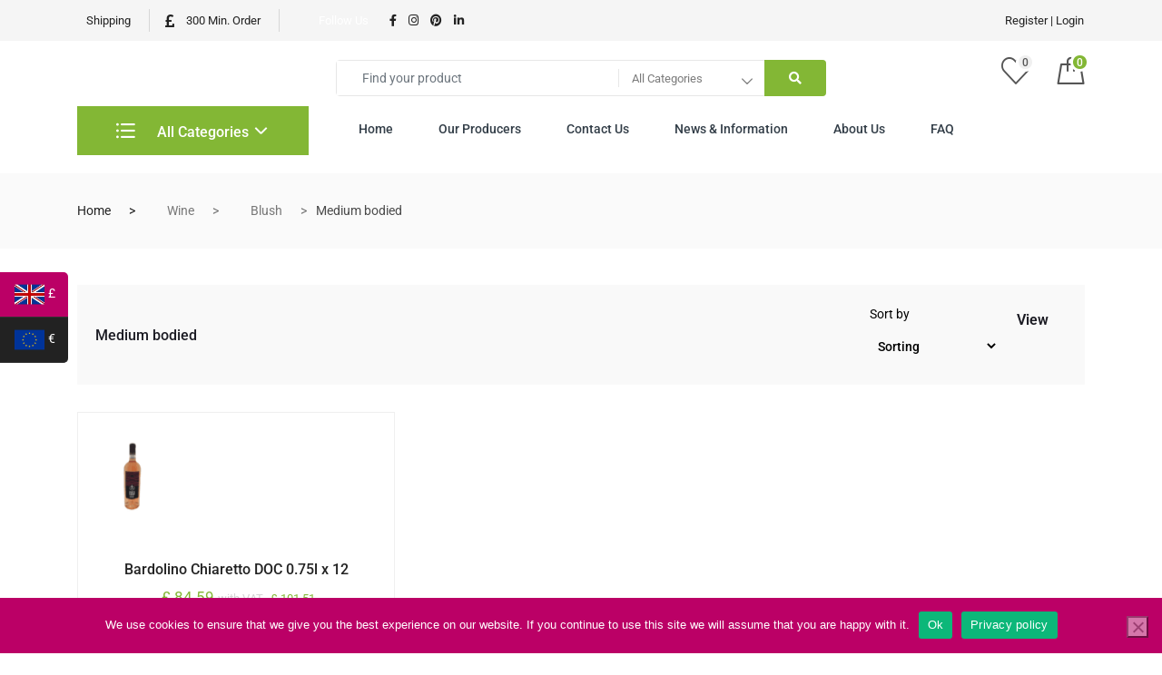

--- FILE ---
content_type: text/html; charset=UTF-8
request_url: https://pickingcherry.com/product-category/wine/blush/medium-bodied-blush/
body_size: 43172
content:
<!DOCTYPE html>
 <html lang="en-GB" prefix="og: https://ogp.me/ns#">

    <head>
        <meta charset="UTF-8">
        <meta name="viewport" content="width=device-width, initial-scale=1, maximum-scale=1">
						<script>document.documentElement.className=document.documentElement.className+' yes-js js_active js'</script>
				
	
<!-- Search Engine Optimization by Rank Math - https://rankmath.com/ -->
<title>Medium Bodied Archives - PickingCherry.com</title>
<meta name="description" content="The products that make your business happy! We are the Italian food and wine specialist in UK. All categories to satisfy your customers"/>
<meta name="robots" content="follow, index, max-snippet:-1, max-video-preview:-1, max-image-preview:large"/>
<link rel="canonical" href="https://pickingcherry.com/product-category/wine/blush/medium-bodied-blush/" />
<meta property="og:locale" content="en_GB" />
<meta property="og:type" content="article" />
<meta property="og:title" content="Medium Bodied Archives - PickingCherry.com" />
<meta property="og:description" content="The products that make your business happy! We are the Italian food and wine specialist in UK. All categories to satisfy your customers" />
<meta property="og:url" content="https://pickingcherry.com/product-category/wine/blush/medium-bodied-blush/" />
<meta property="og:site_name" content="PickingCherry.com" />
<meta property="article:publisher" content="https://www.facebook.com/pickingcherrycom" />
<meta name="twitter:card" content="summary_large_image" />
<meta name="twitter:title" content="Medium Bodied Archives - PickingCherry.com" />
<meta name="twitter:description" content="The products that make your business happy! We are the Italian food and wine specialist in UK. All categories to satisfy your customers" />
<meta name="twitter:label1" content="Products" />
<meta name="twitter:data1" content="1" />
<script type="application/ld+json" class="rank-math-schema">{"@context":"https://schema.org","@graph":[{"@type":"Organization","@id":"https://pickingcherry.com/#organization","name":"PickingCherry.com","sameAs":["https://www.facebook.com/pickingcherrycom"]},{"@type":"WebSite","@id":"https://pickingcherry.com/#website","url":"https://pickingcherry.com","name":"PickingCherry.com","publisher":{"@id":"https://pickingcherry.com/#organization"},"inLanguage":"en-GB"},{"@type":"BreadcrumbList","@id":"https://pickingcherry.com/product-category/wine/blush/medium-bodied-blush/#breadcrumb","itemListElement":[{"@type":"ListItem","position":"1","item":{"@id":"http://pickingcherry.com","name":"Home"}},{"@type":"ListItem","position":"2","item":{"@id":"https://pickingcherry.com/product-category/wine/blush/medium-bodied-blush/","name":"Medium bodied"}}]},{"@type":"CollectionPage","@id":"https://pickingcherry.com/product-category/wine/blush/medium-bodied-blush/#webpage","url":"https://pickingcherry.com/product-category/wine/blush/medium-bodied-blush/","name":"Medium Bodied Archives - PickingCherry.com","isPartOf":{"@id":"https://pickingcherry.com/#website"},"inLanguage":"en-GB","breadcrumb":{"@id":"https://pickingcherry.com/product-category/wine/blush/medium-bodied-blush/#breadcrumb"}}]}</script>
<!-- /Rank Math WordPress SEO plugin -->

<link rel='dns-prefetch' href='//js.hs-scripts.com' />
<link rel="alternate" type="application/rss+xml" title="PickingCherry.com &raquo; Feed" href="https://pickingcherry.com/feed/" />
<link rel="alternate" type="application/rss+xml" title="PickingCherry.com &raquo; Comments Feed" href="https://pickingcherry.com/comments/feed/" />
<link rel="alternate" type="application/rss+xml" title="PickingCherry.com &raquo; Medium bodied Category Feed" href="https://pickingcherry.com/product-category/wine/blush/medium-bodied-blush/feed/" />


<link data-optimized="2" rel="stylesheet" href="https://pickingcherry.com/wp-content/litespeed/ucss/2d58997f5a4761b136d9440a00f53093.css?ver=6709f" />





<link rel='stylesheet' id='yith-wcwl-main-css' href='https://pickingcherry.com/wp-content/plugins/yith-woocommerce-wishlist/assets/css/style.css?ver=4.10.2' type='text/css' media='all' />




<link rel='stylesheet' id='eh-style-css' href='https://pickingcherry.com/wp-content/plugins/payment-gateway-stripe-and-woocommerce-integration/assets/css/eh-style.css?ver=5.0.6' type='text/css' media='all' />
















<link rel='stylesheet' id='cute-alert-css' href='https://pickingcherry.com/wp-content/plugins/metform/public/assets/lib/cute-alert/style.css?ver=4.0.6' type='text/css' media='all' />




<link rel='stylesheet' id='dokan-style-css' href='https://pickingcherry.com/wp-content/plugins/dokan-lite/assets/css/style.css?ver=1762952858' type='text/css' media='all' />







<link rel='stylesheet' id='marketo-style-css' href='https://pickingcherry.com/wp-content/themes/marketo/assets/css/style.css?ver=5.3.0' type='text/css' media='all' />

<link rel='stylesheet' id='parent-style-css' href='https://pickingcherry.com/wp-content/themes/marketo/style.css?ver=f9c31cfbf133f7c51c3d335b686f54af' type='text/css' media='all' />



<script type="text/javascript" src="https://pickingcherry.com/wp-includes/js/jquery/jquery.min.js?ver=3.7.1" id="jquery-core-js"></script>
<script type="text/javascript" src="https://pickingcherry.com/wp-includes/js/jquery/jquery-migrate.min.js?ver=3.4.1" id="jquery-migrate-js"></script>
<script type="text/javascript" src="https://pickingcherry.com/wp-includes/js/dist/hooks.min.js?ver=4d63a3d491d11ffd8ac6" id="wp-hooks-js"></script>
<script type="text/javascript" src="https://pickingcherry.com/wp-includes/js/dist/i18n.min.js?ver=5e580eb46a90c2b997e6" id="wp-i18n-js"></script>
<script data-optimized="1" type="text/javascript" id="wp-i18n-js-after">wp.i18n.setLocaleData({'text direction\u0004ltr':['ltr']})</script>
<script data-optimized="1" type="text/javascript" src="https://pickingcherry.com/wp-content/litespeed/js/81958ac854fe929ed76ffadc90f137ab.js?ver=73f18" id="dokan-modal-js"></script>
<script data-optimized="1" type="text/javascript" src="https://pickingcherry.com/wp-content/litespeed/js/843a079597727b2db40ed071f51324e9.js?ver=3be5f" id="dokan-sweetalert2-js"></script>
<script type="text/javascript" src="https://pickingcherry.com/wp-includes/js/dist/vendor/moment.min.js?ver=2.30.1" id="moment-js"></script>
<script data-optimized="1" type="text/javascript" id="moment-js-after">moment.updateLocale('en_GB',{"months":["January","February","March","April","May","June","July","August","September","October","November","December"],"monthsShort":["Jan","Feb","Mar","Apr","May","Jun","Jul","Aug","Sep","Oct","Nov","Dec"],"weekdays":["Sunday","Monday","Tuesday","Wednesday","Thursday","Friday","Saturday"],"weekdaysShort":["Sun","Mon","Tue","Wed","Thu","Fri","Sat"],"week":{"dow":1},"longDateFormat":{"LT":"g:i a","LTS":null,"L":null,"LL":"F j, Y","LLL":"j F Y H:i","LLLL":null}})</script>
<script data-optimized="1" type="text/javascript" id="dokan-util-helper-js-extra">var dokan_helper={"i18n_date_format":"F j, Y","i18n_time_format":"g:i a","week_starts_day":"1","reverse_withdrawal":{"enabled":!1},"timepicker_locale":{"am":"am","pm":"pm","AM":"AM","PM":"PM","hr":"hr","hrs":"hrs","mins":"mins"},"daterange_picker_local":{"toLabel":"To","firstDay":1,"fromLabel":"From","separator":" - ","weekLabel":"W","applyLabel":"Apply","cancelLabel":"Clear","customRangeLabel":"Custom","daysOfWeek":["Su","Mo","Tu","We","Th","Fr","Sa"],"monthNames":["January","February","March","April","May","June","July","August","September","October","November","December"]},"sweetalert_local":{"cancelButtonText":"Cancel","closeButtonText":"Close","confirmButtonText":"OK","denyButtonText":"No","closeButtonAriaLabel":"Close this dialog"}};var dokan={"ajaxurl":"https:\/\/pickingcherry.com\/wp-admin\/admin-ajax.php","nonce":"efb5905b86","order_nonce":"b824da1188","product_edit_nonce":"324c9a8302","ajax_loader":"https:\/\/pickingcherry.com\/wp-content\/plugins\/dokan-lite\/assets\/images\/ajax-loader.gif","seller":{"available":"Available","notAvailable":"Not Available"},"delete_confirm":"Are you sure?","wrong_message":"Something went wrong. Please try again.","vendor_percentage":"","commission_type":"","rounding_precision":"6","mon_decimal_point":".","currency_format_num_decimals":"2","currency_format_symbol":"\u00a3","currency_format_decimal_sep":".","currency_format_thousand_sep":",","currency_format":"%s\u00a0%v","round_at_subtotal":"no","product_types":{"simple":"Simple","variable":"Variable","external":"External\/Affiliate product","grouped":"Group Product"},"loading_img":"https:\/\/pickingcherry.com\/wp-content\/plugins\/dokan-lite\/assets\/images\/loading.gif","store_product_search_nonce":"5483e03a68","i18n_download_permission":"Are you sure you want to revoke access to this download?","i18n_download_access":"Could not grant access - the user may already have permission for this file or billing email is not set. Ensure the billing email is set, and the order has been saved.","maximum_tags_select_length":"-1","modal_header_color":"var(--dokan-button-background-color, #7047EB)","i18n_location_name":"Please provide a location name!","i18n_location_state":"Please provide","i18n_country_name":"Please provide a country!","i18n_invalid":"Failed! Somthing went wrong","i18n_chat_message":"Facebook SDK is not found, or blocked by the browser. Can not initialize the chat.","i18n_sms_code":"Insert SMS code","i18n_gravater":"Upload a Photo","i18n_phone_number":"Insert Phone No.","dokan_pro_i18n":{"dokan":{"domain":"dokan","locale_data":{"dokan":{"":{"domain":"dokan","lang":"en_GB"}}}}},"product_vendors_can_create_tags":"on","product_inline_edit_nonce":"7691adba9c","is_vendor_enabled":"","not_enable_message":"Error! Your account is not enabled for selling, please contact the admin","all_categories":"All Categories","rest":{"root":"https:\/\/pickingcherry.com\/wp-json\/","nonce":"a10654a910","version":"dokan\/v1"},"api":null,"libs":[],"routeComponents":{"default":null},"routes":[],"urls":{"assetsUrl":"https:\/\/pickingcherry.com\/wp-content\/plugins\/dokan-lite\/assets","dashboardUrl":"https:\/\/pickingcherry.com\/dashboard\/?path=%2Fanalytics%2FOverview","storeUrl":""},"mark_received":{"nonce":"d23b20ebba","status_label":"Received","confirmation_msg":"Do you want to mark this order as received?","complete_status_label":"Complete"}}</script>
<script data-optimized="1" type="text/javascript" src="https://pickingcherry.com/wp-content/litespeed/js/d8635f5a40ef2fa0c36f0b4b585aa6fb.js?ver=fad49" id="dokan-util-helper-js"></script>
<script data-optimized="1" type="text/javascript" src="https://pickingcherry.com/wp-content/litespeed/js/c29df474c49eaffa21d3122a7b720ad1.js?ver=04545" id="wc-jquery-blockui-js" data-wp-strategy="defer"></script>
<script data-optimized="1" type="text/javascript" id="wc-add-to-cart-js-extra">var wc_add_to_cart_params={"ajax_url":"\/wp-admin\/admin-ajax.php","wc_ajax_url":"\/?wc-ajax=%%endpoint%%","i18n_view_cart":"View basket","cart_url":"https:\/\/pickingcherry.com\/cart\/","is_cart":"","cart_redirect_after_add":"no"}</script>
<script data-optimized="1" type="text/javascript" src="https://pickingcherry.com/wp-content/litespeed/js/90971fb82ea1653117af568f65202c7a.js?ver=d486f" id="wc-add-to-cart-js" defer="defer" data-wp-strategy="defer"></script>
<script data-optimized="1" type="text/javascript" src="https://pickingcherry.com/wp-content/litespeed/js/2b2e7fd00f1ee19f63b8856e0a9c0056.js?ver=1943c" id="wc-js-cookie-js" defer="defer" data-wp-strategy="defer"></script>
<script data-optimized="1" type="text/javascript" id="woocommerce-js-extra">var woocommerce_params={"ajax_url":"\/wp-admin\/admin-ajax.php","wc_ajax_url":"\/?wc-ajax=%%endpoint%%","i18n_password_show":"Show password","i18n_password_hide":"Hide password"}</script>
<script data-optimized="1" type="text/javascript" src="https://pickingcherry.com/wp-content/litespeed/js/bf917dd27c1da8dba3eadb28b03a4577.js?ver=5806f" id="woocommerce-js" defer="defer" data-wp-strategy="defer"></script>
<script data-optimized="1" type="text/javascript" id="xs_front_main_js-js-extra">var rest_config={"rest_url":"https:\/\/pickingcherry.com\/wp-json\/","nonce":"a10654a910","insta_enabled":""}</script>
<script data-optimized="1" type="text/javascript" src="https://pickingcherry.com/wp-content/litespeed/js/496ec6ed49fe103caeb4ec216dc8b080.js?ver=1135a" id="xs_front_main_js-js"></script>
<script data-optimized="1" type="text/javascript" src="https://pickingcherry.com/wp-content/litespeed/js/8d1d1b487e211c1d3e8258e19c09da1a.js?ver=a7013" id="acf-js"></script>
<script type="text/javascript" src="https://pickingcherry.com/wp-includes/js/jquery/ui/core.min.js?ver=1.13.3" id="jquery-ui-core-js"></script>
<script type="text/javascript" src="https://pickingcherry.com/wp-includes/js/jquery/ui/mouse.min.js?ver=1.13.3" id="jquery-ui-mouse-js"></script>
<script type="text/javascript" src="https://pickingcherry.com/wp-includes/js/jquery/ui/sortable.min.js?ver=1.13.3" id="jquery-ui-sortable-js"></script>
<script type="text/javascript" src="https://pickingcherry.com/wp-includes/js/jquery/ui/resizable.min.js?ver=1.13.3" id="jquery-ui-resizable-js"></script>
<script type="text/javascript" src="https://pickingcherry.com/wp-includes/js/dist/dom-ready.min.js?ver=f77871ff7694fffea381" id="wp-dom-ready-js"></script>
<script data-optimized="1" type="text/javascript" id="wp-a11y-js-translations">(function(domain,translations){var localeData=translations.locale_data[domain]||translations.locale_data.messages;localeData[""].domain=domain;wp.i18n.setLocaleData(localeData,domain)})("default",{"translation-revision-date":"2025-11-13 00:57:08+0000","generator":"GlotPress\/4.0.3","domain":"messages","locale_data":{"messages":{"":{"domain":"messages","plural-forms":"nplurals=2; plural=n != 1;","lang":"en_GB"},"Notifications":["Notifications"]}},"comment":{"reference":"wp-includes\/js\/dist\/a11y.js"}})</script>
<script type="text/javascript" src="https://pickingcherry.com/wp-includes/js/dist/a11y.min.js?ver=3156534cc54473497e14" id="wp-a11y-js"></script>
<script data-optimized="1" type="text/javascript" src="https://pickingcherry.com/wp-content/litespeed/js/6545409850711ba7ea1e5485b3aef547.js?ver=c6a25" id="acf-input-js"></script>
<script type="text/javascript" src="https://pickingcherry.com/wp-includes/js/underscore.min.js?ver=1.13.7" id="underscore-js"></script>
<script type="text/javascript" src="https://pickingcherry.com/wp-includes/js/clipboard.min.js?ver=2.0.11" id="clipboard-js"></script>
<script type="text/javascript" src="https://pickingcherry.com/wp-includes/js/plupload/moxie.min.js?ver=1.3.5.1" id="moxiejs-js"></script>
<script type="text/javascript" src="https://pickingcherry.com/wp-includes/js/plupload/plupload.min.js?ver=2.1.9" id="plupload-js"></script>
<script data-optimized="1" type="text/javascript" id="plupload-handlers-js-extra">var pluploadL10n={"queue_limit_exceeded":"You have attempted to queue too many files.","file_exceeds_size_limit":"%s exceeds the maximum upload size for this site.","zero_byte_file":"This file is empty. Please try another.","invalid_filetype":"This file cannot be processed by the web server.","not_an_image":"This file is not an image. Please try another.","image_memory_exceeded":"Memory exceeded. Please try another smaller file.","image_dimensions_exceeded":"This is larger than the maximum size. Please try another.","default_error":"An error occurred in the upload. Please try again later.","missing_upload_url":"There was a configuration error. Please contact the server administrator.","upload_limit_exceeded":"You may only upload one file.","http_error":"Unexpected response from the server. The file may have been uploaded successfully. Check in the Media Library or reload the page.","http_error_image":"The server cannot process the image. This can happen if the server is busy or does not have enough resources to complete the task. Uploading a smaller image may help. Suggested maximum size is 2,560 pixels.","upload_failed":"Upload failed.","big_upload_failed":"Please try uploading this file with the %1$sbrowser uploader%2$s.","big_upload_queued":"%s exceeds the maximum upload size for the multi-file uploader when used in your browser.","io_error":"IO error.","security_error":"Security error.","file_cancelled":"File cancelled.","upload_stopped":"Upload stopped.","dismiss":"Dismiss","crunching":"Crunching\u2026","deleted":"moved to the Bin.","error_uploading":"\u201c%s\u201d has failed to upload.","unsupported_image":"This image cannot be displayed in a web browser. For best results, convert it to JPEG before uploading.","noneditable_image":"The web server cannot generate responsive image sizes for this image. Convert it to JPEG or PNG before uploading.","file_url_copied":"The file URL has been copied to your clipboard"}</script>
<script type="text/javascript" src="https://pickingcherry.com/wp-includes/js/plupload/handlers.min.js?ver=f9c31cfbf133f7c51c3d335b686f54af" id="plupload-handlers-js"></script>
<link rel="https://api.w.org/" href="https://pickingcherry.com/wp-json/" /><link rel="alternate" title="JSON" type="application/json" href="https://pickingcherry.com/wp-json/wp/v2/product_cat/479" /><link rel="EditURI" type="application/rsd+xml" title="RSD" href="https://pickingcherry.com/xmlrpc.php?rsd" />

			<!-- DO NOT COPY THIS SNIPPET! Start of Page Analytics Tracking for HubSpot WordPress plugin v11.3.21-->
			<script data-optimized="1" class="hsq-set-content-id" data-content-id="listing-page">var _hsq=_hsq||[];_hsq.push(["setContentType","listing-page"])</script>
			<!-- DO NOT COPY THIS SNIPPET! End of Page Analytics Tracking for HubSpot WordPress plugin -->
			        
        <meta name="description" content="Your Italian Food and Wine Specialist" />
	<noscript><style>.woocommerce-product-gallery{ opacity: 1 !important; }</style></noscript>
	<meta name="generator" content="Elementor 3.33.1; features: e_font_icon_svg, additional_custom_breakpoints; settings: css_print_method-external, google_font-enabled, font_display-auto">
			
			<noscript><style>.lazyload[data-src]{display:none !important;}</style></noscript><link rel="icon" href="https://pickingcherry.com/wp-content/uploads/2021/04/cropped-PClogoScuroTraspRitaglio-512x512-1-32x32.png" sizes="32x32" />
<link rel="icon" href="https://pickingcherry.com/wp-content/uploads/2021/04/cropped-PClogoScuroTraspRitaglio-512x512-1-192x192.png" sizes="192x192" />
<link rel="apple-touch-icon" href="https://pickingcherry.com/wp-content/uploads/2021/04/cropped-PClogoScuroTraspRitaglio-512x512-1-180x180.png" />
<meta name="msapplication-TileImage" content="https://pickingcherry.com/wp-content/uploads/2021/04/cropped-PClogoScuroTraspRitaglio-512x512-1-270x270.png" />
		
				<meta name="facebook-domain-verification" content="wlqnpdc6tlwhi72bu32wlcnrs0qoca" /> <!-- Facebook ownership -->
		<!-- Google Tag Manager -->
       <script>(function(w,d,s,l,i){w[l]=w[l]||[];w[l].push({'gtm.start':
       new Date().getTime(),event:'gtm.js'});var f=d.getElementsByTagName(s)[0],
       j=d.createElement(s),dl=l!='dataLayer'?'&l='+l:'';j.async=true;j.src=
       'https://www.googletagmanager.com/gtm.js?id='+i+dl;f.parentNode.insertBefore(j,f);
       })(window,document,'script','dataLayer','GTM-K3RD5WD');</script>
        <!-- End Google Tag Manager -->
		<!-- Pinterest ownership -->
      <meta name="p:domain_verify" content="3e9caa7bff38871043c9eef68a75646e"/>
	<meta name="norton-safeweb-site-verification" content="7awxs7ui7q8c-j3r87b32tvc5bbyt2ko1qjdrl3wju-bpjsbxc6pq9dzn3cphjkan7rjzd8erptujs7khufwoq8-o-fqeku3o9324bbo3i3m2nekfbzhyq9-b74zxc81" />
		<!-- Clarity tracking code for https://pickingcherry.com/ --><script>(function(c,l,a,r,i,t,y){c[a]=c[a]||function(){(c[a].q=c[a].q||[]).push(arguments)};t=l.createElement(r);t.async=1;t.src="https://www.clarity.ms/tag/"+i+"?ref=bwt";y=l.getElementsByTagName(r)[0];y.parentNode.insertBefore(t,y)})(window,document,"clarity","script","di2y4g260q")</script>
    </head>
	
<div class="xs-top-bar  d-none d-md-none d-lg-block">
    <div class="container">
        <div class="row">
            <div class="col-lg-8">
                <div class="topbar-info-group">
                                            <ul class="xs-top-bar-info">
                                                            <li>
                                    <a href="http://pickingcherry.com/shipping/">
                                                                                    <i class="icon icon-van"></i>
                                                                                Shipping                                    </a>
                                </li>
                                                            <li>
                                    <a href="">
                                                                                    <i class="fa fa-gbp"></i>
                                                                                300 Min. Order                                    </a>
                                </li>
                                                    </ul>
                                                                <ul class="xs-social-list">
                            <li class="xs-list-text">Follow Us</li>
                                                            <li><a href="https://www.facebook.com/pickingcherrycom"><i
                                            class="fa fa-facebook"></i></a></li>                                <li><a href="https://www.instagram.com/pickingcherry_com/"><i
                                            class="fa fa-instagram"></i></a></li>                                <li><a href="https://www.pinterest.com/PickingCherry"><i
                                            class="fa fa-pinterest"></i></a></li>                                <li><a href="https://www.linkedin.com/company/pickingcherry-com"><i
                                            class="fa fa-linkedin"></i></a></li>                        </ul>
                                    </div>
            </div>
            <div class="col-lg-4">
                <ul class="xs-top-bar-info right-content">
                                            <li>
                            <a href="https://pickingcherry.com/my-account/">Register | Login</a>
                        </li>
                                    </ul>
            </div>
        </div>
    </div>
</div><header class="xs-header xs-mb-0">
    <!-- nav bar section -->
    <div class="xs-navBar navBar-v6">
        <div class="container">
            <div class="row">
                <div class="col-lg-3 col-sm-4 xs-order-1  flex-middle">
                    <div class="xs-logo-wraper">
                        <a class="xs_default_logo" href="https://pickingcherry.com/">
                                                   </a>
                                            </div>
                </div>
                <div class="col-lg-6 col-sm-3 xs-order-3 xs-menus-group">
                    
    <form class="xs-navbar-search xs-navbar-search-wrapper" action="https://pickingcherry.com/" method="get"
          id="header_form">
        <div class="input-group">
            <input type="search" name="s" class="form-control"
                   placeholder="Find your product">
                            <div class="xs-category-select-wraper">
                    <i class="xs-spin"></i>
                    <select class="xs-category-select" name="product_cat">
                        <option value="-1">All Categories</option>
                                                                                    <option value="624">Liquor/Spirit</option>
                                                            <option value="552">South Italy</option>
                                                            <option value="550">North Italy</option>
                                                            <option value="549">Region</option>
                                                            <option value="538">Coffee</option>
                                                            <option value="496">Wine Accessories</option>
                                                            <option value="493">Sweet Sparkling Wine</option>
                                                            <option value="490">Extra Dry/Sec</option>
                                                            <option value="489">Brut</option>
                                                            <option value="485">Sparkling wine</option>
                                                            <option value="479">Medium bodied</option>
                                                            <option value="477">Blush</option>
                                                            <option value="473">Medium Dry</option>
                                                            <option value="472">Dry</option>
                                                            <option value="468">White wine</option>
                                                            <option value="461">Medium bodied</option>
                                                            <option value="460">Full Bodied</option>
                                                            <option value="459">Red wine</option>
                                                            <option value="458">Wine</option>
                                                            <option value="358">Home</option>
                                                            <option value="190">Sardegna</option>
                                                            <option value="179">Friuli Venezia Giulia</option>
                                                            <option value="173">Veneto</option>
                                                            <option value="161">COFFEE, JUICE, SOFT DRINK</option>
                                                            <option value="126">Other Fish</option>
                                                            <option value="125">In Glass</option>
                                                            <option value="120">FISH</option>
                                                            <option value="78">Food</option>
                                                                        </select>
                </div>
                        <div class="input-group-btn">
                <input type="hidden" id="search-param" name="post_type"
                       value="product">
                <button type="submit" class="btn btn-primary" aria-label="Right Align"><i class="xsicon xsicon-search"></i></button>
            </div>
        </div>
    </form>

                </div>
                <div class="col-lg-3 col-sm-5 xs-order-2 xs-wishlist-group">
                    <div class="xs-wish-list-item">
                                                    <span class="xs-wish-list">
                                <a href="https://pickingcherry.com/wishlist/" class="xs-single-wishList">
                                    <span class="xs-item-count xswhishlist">0</span>
                                    <i class="xsicon xsicon-heart-regular"></i>
                                </a>
                            </span>
                                                                            <div class="xs-miniCart-dropdown">
                                                                <a href="https://pickingcherry.com/cart/"  class ="xs-single-wishList offset-cart-menu">
                                    <span class="xs-item-count highlight xscart">0</span>
                                    <i class="xsicon xsicon-shopping-bag"></i>
                                </a>
                            </div>
                                            </div>
                </div>
            </div><!-- .row END -->
        </div><!-- .container END -->
    </div>    <!-- End nav bar section -->

    <!-- nav down section -->
    <div class="xs-navDown navDown-v7 secondary-header-v">
        <div class="container">
            <div class="row">
                <div class="col-lg-3 d-none d-md-none d-lg-block">
                    <!-- vertical menu bar -->
                    <div class="cd-dropdown-wrapper xs-vartical-menu">
                        <a class="cd-dropdown-trigger xs-dropdown-trigger" href="#0">
                            <i class="xsicon xsicon-ul-list"></i>  All Categories
                        </a>
                        <nav class="cd-dropdown">
                            <h2>Marketpress</h2>
                            <a href="#0" class="cd-close">Close</a>
                            <div class=" "><ul id="main-menu-vertical" class="cd-dropdown-content"><li id="menu-item-2587" class="menu-item menu-item-type-taxonomy menu-item-object-product_cat menu-item-has-children menu-item-2587"><a title="&lt;img src=&quot;http://pickingcherry.com/wp-content/uploads/2021/05/cutlery-64px.png&quot;width=&quot;20&quot; height=&quot;20&quot;&gt; Food" href="https://pickingcherry.com/product-category/food-1/"><i class="food-nv"></i>&nbsp;<img src="[data-uri]"width="20" height="20" data-src="http://pickingcherry.com/wp-content/uploads/2021/05/cutlery-64px.png.webp" decoding="async" class="lazyload" data-eio-rwidth="64" data-eio-rheight="64"><noscript><img src="http://pickingcherry.com/wp-content/uploads/2021/05/cutlery-64px.png.webp"width="20" height="20" data-eio="l"></noscript> Food<i class="xsicon xsicon-align-right submenu-icon"></i></a>
<ul role="menu" class="cd-secondary-dropdown is-hidden">
	<li id="menu-item-2588" class="menu-item menu-item-type-post_type menu-item-object-mega_menu menu-item-2588">		<div data-elementor-type="wp-post" data-elementor-id="2584" class="elementor elementor-2584">
						<section class="elementor-section elementor-top-section elementor-element elementor-element-4a9078e elementor-section-full_width elementor-section-height-default elementor-section-height-default" data-id="4a9078e" data-element_type="section" data-settings="{&quot;background_background&quot;:&quot;classic&quot;}">
							<div class="elementor-background-overlay"></div>
							<div class="elementor-container elementor-column-gap-default">
					<div class="elementor-column elementor-col-25 elementor-top-column elementor-element elementor-element-279438c" data-id="279438c" data-element_type="column">
			<div class="elementor-widget-wrap elementor-element-populated">
						<div class="elementor-element elementor-element-15c5a86 elementor-widget elementor-widget-wp-widget-nav_menu" data-id="15c5a86" data-element_type="widget" data-widget_type="wp-widget-nav_menu.default">
				<div class="elementor-widget-container">
					<div class="menu-food-pasta-rice-container"><ul id="menu-food-pasta-rice" class="menu"><li id="menu-item-2677" class="txtbold menu-item menu-item-type-taxonomy menu-item-object-product_cat menu-item-has-children menu-item-2677"><a href="https://pickingcherry.com/product-category/food-1/pasta-rice/">PASTA &#038; RICE</a>
<ul class="sub-menu">
	<li id="menu-item-2678" class="menu-item menu-item-type-taxonomy menu-item-object-product_cat menu-item-2678"><a href="https://pickingcherry.com/product-category/food-1/pasta-rice/dry-pasta/">Dry pasta</a></li>
	<li id="menu-item-2679" class="menu-item menu-item-type-taxonomy menu-item-object-product_cat menu-item-2679"><a href="https://pickingcherry.com/product-category/food-1/pasta-rice/fresh-pasta/">Fresh Pasta</a></li>
	<li id="menu-item-2680" class="menu-item menu-item-type-taxonomy menu-item-object-product_cat menu-item-2680"><a href="https://pickingcherry.com/product-category/food-1/pasta-rice/special-pasta/">Special Pasta</a></li>
	<li id="menu-item-2681" class="menu-item menu-item-type-taxonomy menu-item-object-product_cat menu-item-2681"><a href="https://pickingcherry.com/product-category/food-1/pasta-rice/gluten-free-pasta/">Gluten Free Pasta</a></li>
	<li id="menu-item-2682" class="menu-item menu-item-type-taxonomy menu-item-object-product_cat menu-item-2682"><a href="https://pickingcherry.com/product-category/food-1/pasta-rice/rice/">Rice</a></li>
	<li id="menu-item-2683" class="menu-item menu-item-type-taxonomy menu-item-object-product_cat menu-item-2683"><a href="https://pickingcherry.com/product-category/food-1/pasta-rice/special-rice/">Special Rice</a></li>
</ul>
</li>
</ul></div>				</div>
				</div>
				<div class="elementor-element elementor-element-84cc5ae elementor-widget elementor-widget-wp-widget-nav_menu" data-id="84cc5ae" data-element_type="widget" data-widget_type="wp-widget-nav_menu.default">
				<div class="elementor-widget-container">
					<div class="menu-food-biscuits-sweets-container"><ul id="menu-food-biscuits-sweets" class="menu"><li id="menu-item-2705" class="txtbolf menu-item menu-item-type-taxonomy menu-item-object-product_cat menu-item-has-children menu-item-2705"><a href="https://pickingcherry.com/product-category/food-1/biscuits-sweets/">BISCUITS &#038; SWEETS</a>
<ul class="sub-menu">
	<li id="menu-item-2706" class="menu-item menu-item-type-taxonomy menu-item-object-product_cat menu-item-2706"><a href="https://pickingcherry.com/product-category/food-1/biscuits-sweets/biscuits/">Biscuits</a></li>
	<li id="menu-item-2707" class="menu-item menu-item-type-taxonomy menu-item-object-product_cat menu-item-2707"><a href="https://pickingcherry.com/product-category/food-1/biscuits-sweets/butter-biscuits/">Butter Biscuits</a></li>
	<li id="menu-item-2713" class="menu-item menu-item-type-taxonomy menu-item-object-product_cat menu-item-2713"><a href="https://pickingcherry.com/product-category/food-1/biscuits-sweets/special-biscuits/">Special Biscuits</a></li>
	<li id="menu-item-2711" class="menu-item menu-item-type-taxonomy menu-item-object-product_cat menu-item-2711"><a href="https://pickingcherry.com/product-category/food-1/biscuits-sweets/creams/">Creams</a></li>
	<li id="menu-item-2715" class="menu-item menu-item-type-taxonomy menu-item-object-product_cat menu-item-2715"><a href="https://pickingcherry.com/product-category/food-1/biscuits-sweets/special-creams/">Special Creams</a></li>
	<li id="menu-item-2710" class="menu-item menu-item-type-taxonomy menu-item-object-product_cat menu-item-2710"><a href="https://pickingcherry.com/product-category/food-1/biscuits-sweets/chocolate-biscuits/">Chocolate Biscuits</a></li>
	<li id="menu-item-2709" class="menu-item menu-item-type-taxonomy menu-item-object-product_cat menu-item-2709"><a href="https://pickingcherry.com/product-category/food-1/biscuits-sweets/chocolate/">Chocolate</a></li>
	<li id="menu-item-2714" class="menu-item menu-item-type-taxonomy menu-item-object-product_cat menu-item-2714"><a href="https://pickingcherry.com/product-category/food-1/biscuits-sweets/special-chocolate/">Special Chocolate</a></li>
	<li id="menu-item-2708" class="menu-item menu-item-type-taxonomy menu-item-object-product_cat menu-item-2708"><a href="https://pickingcherry.com/product-category/food-1/biscuits-sweets/candies/">Candies</a></li>
	<li id="menu-item-2712" class="menu-item menu-item-type-taxonomy menu-item-object-product_cat menu-item-2712"><a href="https://pickingcherry.com/product-category/food-1/biscuits-sweets/other-sweets/">Other Sweets</a></li>
	<li id="menu-item-3359" class="menu-item menu-item-type-taxonomy menu-item-object-product_cat menu-item-3359"><a href="https://pickingcherry.com/product-category/food-1/biscuits-sweets/sugar-sweetener/">Sugar &amp; Sweetener</a></li>
</ul>
</li>
</ul></div>				</div>
				</div>
				<div class="elementor-element elementor-element-ecf6a9f elementor-widget elementor-widget-wp-widget-nav_menu" data-id="ecf6a9f" data-element_type="widget" data-widget_type="wp-widget-nav_menu.default">
				<div class="elementor-widget-container">
					<div class="menu-food-cheese-mozzarella-container"><ul id="menu-food-cheese-mozzarella" class="menu"><li id="menu-item-2742" class="txtbold menu-item menu-item-type-taxonomy menu-item-object-product_cat menu-item-has-children menu-item-2742"><a href="https://pickingcherry.com/product-category/food-1/cheese-mozzarella/">CHEESE &#038; MOZZARELLA</a>
<ul class="sub-menu">
	<li id="menu-item-2747" class="menu-item menu-item-type-taxonomy menu-item-object-product_cat menu-item-2747"><a href="https://pickingcherry.com/product-category/food-1/cheese-mozzarella/fresh-cheese/">Fresh Cheese</a></li>
	<li id="menu-item-2751" class="menu-item menu-item-type-taxonomy menu-item-object-product_cat menu-item-2751"><a href="https://pickingcherry.com/product-category/food-1/cheese-mozzarella/mozzarella/">Mozzarella</a></li>
	<li id="menu-item-2744" class="menu-item menu-item-type-taxonomy menu-item-object-product_cat menu-item-2744"><a href="https://pickingcherry.com/product-category/food-1/cheese-mozzarella/buffalo/">Buffalo</a></li>
	<li id="menu-item-2745" class="menu-item menu-item-type-taxonomy menu-item-object-product_cat menu-item-2745"><a href="https://pickingcherry.com/product-category/food-1/cheese-mozzarella/cow/">Cow</a></li>
	<li id="menu-item-2754" class="menu-item menu-item-type-taxonomy menu-item-object-product_cat menu-item-2754"><a href="https://pickingcherry.com/product-category/food-1/cheese-mozzarella/sheep/">Sheep</a></li>
	<li id="menu-item-2748" class="menu-item menu-item-type-taxonomy menu-item-object-product_cat menu-item-2748"><a href="https://pickingcherry.com/product-category/food-1/cheese-mozzarella/goat/">Goat</a></li>
	<li id="menu-item-2752" class="menu-item menu-item-type-taxonomy menu-item-object-product_cat menu-item-2752"><a href="https://pickingcherry.com/product-category/food-1/cheese-mozzarella/other-cheese/">Other Cheese</a></li>
	<li id="menu-item-2756" class="menu-item menu-item-type-taxonomy menu-item-object-product_cat menu-item-2756"><a href="https://pickingcherry.com/product-category/food-1/cheese-mozzarella/special-cheese/">Special Cheese</a></li>
	<li id="menu-item-2749" class="menu-item menu-item-type-taxonomy menu-item-object-product_cat menu-item-2749"><a href="https://pickingcherry.com/product-category/food-1/cheese-mozzarella/hard-cheese/">Hard Cheese</a></li>
	<li id="menu-item-2755" class="menu-item menu-item-type-taxonomy menu-item-object-product_cat menu-item-2755"><a href="https://pickingcherry.com/product-category/food-1/cheese-mozzarella/soft-cheese/">Soft Cheese</a></li>
	<li id="menu-item-2750" class="menu-item menu-item-type-taxonomy menu-item-object-product_cat menu-item-2750"><a href="https://pickingcherry.com/product-category/food-1/cheese-mozzarella/mild-cheese/">Mild Cheese</a></li>
	<li id="menu-item-2757" class="menu-item menu-item-type-taxonomy menu-item-object-product_cat menu-item-2757"><a href="https://pickingcherry.com/product-category/food-1/cheese-mozzarella/spicy-cheese/">Spicy Cheese</a></li>
	<li id="menu-item-2743" class="menu-item menu-item-type-taxonomy menu-item-object-product_cat menu-item-2743"><a href="https://pickingcherry.com/product-category/food-1/cheese-mozzarella/blue-cheese/">Blue Cheese</a></li>
	<li id="menu-item-2746" class="menu-item menu-item-type-taxonomy menu-item-object-product_cat menu-item-2746"><a href="https://pickingcherry.com/product-category/food-1/cheese-mozzarella/cured-cheese/">Cured Cheese</a></li>
	<li id="menu-item-2753" class="menu-item menu-item-type-taxonomy menu-item-object-product_cat menu-item-2753"><a href="https://pickingcherry.com/product-category/food-1/cheese-mozzarella/parmigiano-reggiano-grana-padano/">Parmigiano Reggiano &#038; Grana Padano</a></li>
</ul>
</li>
</ul></div>				</div>
				</div>
					</div>
		</div>
				<div class="elementor-column elementor-col-25 elementor-top-column elementor-element elementor-element-a7856f9" data-id="a7856f9" data-element_type="column">
			<div class="elementor-widget-wrap elementor-element-populated">
						<div class="elementor-element elementor-element-bf10705 elementor-widget elementor-widget-wp-widget-nav_menu" data-id="bf10705" data-element_type="widget" data-widget_type="wp-widget-nav_menu.default">
				<div class="elementor-widget-container">
					<div class="menu-food-sauces-pesto-container"><ul id="menu-food-sauces-pesto" class="menu"><li id="menu-item-2688" class="txtbold menu-item menu-item-type-taxonomy menu-item-object-product_cat menu-item-has-children menu-item-2688"><a href="https://pickingcherry.com/product-category/food-1/sauces-pesto/">SAUCES &#038; PESTO</a>
<ul class="sub-menu">
	<li id="menu-item-2694" class="menu-item menu-item-type-taxonomy menu-item-object-product_cat menu-item-2694"><a href="https://pickingcherry.com/product-category/food-1/sauces-pesto/tomato-sauce/">Tomato sauce</a></li>
	<li id="menu-item-2691" class="menu-item menu-item-type-taxonomy menu-item-object-product_cat menu-item-2691"><a href="https://pickingcherry.com/product-category/food-1/sauces-pesto/pesto/">Pesto</a></li>
	<li id="menu-item-2692" class="menu-item menu-item-type-taxonomy menu-item-object-product_cat menu-item-2692"><a href="https://pickingcherry.com/product-category/food-1/sauces-pesto/ready-to-use/">Ready to use</a></li>
	<li id="menu-item-2689" class="menu-item menu-item-type-taxonomy menu-item-object-product_cat menu-item-2689"><a href="https://pickingcherry.com/product-category/food-1/sauces-pesto/fresh/">Fresh</a></li>
	<li id="menu-item-2693" class="menu-item menu-item-type-taxonomy menu-item-object-product_cat menu-item-2693"><a href="https://pickingcherry.com/product-category/food-1/sauces-pesto/special-sauce/">Special Sauce</a></li>
	<li id="menu-item-2690" class="menu-item menu-item-type-taxonomy menu-item-object-product_cat menu-item-2690"><a href="https://pickingcherry.com/product-category/food-1/sauces-pesto/gourmet-sauce/">Gourmet Sauce</a></li>
</ul>
</li>
</ul></div>				</div>
				</div>
				<div class="elementor-element elementor-element-b1c57df elementor-widget elementor-widget-wp-widget-nav_menu" data-id="b1c57df" data-element_type="widget" data-widget_type="wp-widget-nav_menu.default">
				<div class="elementor-widget-container">
					<div class="menu-food-cakes-container"><ul id="menu-food-cakes" class="menu"><li id="menu-item-2718" class="txtbold menu-item menu-item-type-taxonomy menu-item-object-product_cat menu-item-has-children menu-item-2718"><a href="https://pickingcherry.com/product-category/food-1/cakes/">CAKES</a>
<ul class="sub-menu">
	<li id="menu-item-2722" class="menu-item menu-item-type-taxonomy menu-item-object-product_cat menu-item-2722"><a href="https://pickingcherry.com/product-category/food-1/cakes/fresh-cakes/">Fresh Cakes</a></li>
	<li id="menu-item-2721" class="menu-item menu-item-type-taxonomy menu-item-object-product_cat menu-item-2721"><a href="https://pickingcherry.com/product-category/food-1/cakes/chocolate-cakes/">Chocolate Cakes</a></li>
	<li id="menu-item-2723" class="menu-item menu-item-type-taxonomy menu-item-object-product_cat menu-item-2723"><a href="https://pickingcherry.com/product-category/food-1/cakes/frozen-cakes/">Frozen Cakes</a></li>
	<li id="menu-item-2719" class="menu-item menu-item-type-taxonomy menu-item-object-product_cat menu-item-2719"><a href="https://pickingcherry.com/product-category/food-1/cakes/ambient-cakes/">Ambient Cakes</a></li>
	<li id="menu-item-2720" class="menu-item menu-item-type-taxonomy menu-item-object-product_cat menu-item-2720"><a href="https://pickingcherry.com/product-category/food-1/cakes/cheesecakes/">Cheesecakes</a></li>
	<li id="menu-item-2724" class="menu-item menu-item-type-taxonomy menu-item-object-product_cat menu-item-2724"><a href="https://pickingcherry.com/product-category/food-1/cakes/single-portion/">Single Portion</a></li>
	<li id="menu-item-2725" class="menu-item menu-item-type-taxonomy menu-item-object-product_cat menu-item-2725"><a href="https://pickingcherry.com/product-category/food-1/cakes/special-cakes/">Special Cakes</a></li>
</ul>
</li>
</ul></div>				</div>
				</div>
				<div class="elementor-element elementor-element-62af76c elementor-widget elementor-widget-wp-widget-nav_menu" data-id="62af76c" data-element_type="widget" data-widget_type="wp-widget-nav_menu.default">
				<div class="elementor-widget-container">
					<div class="menu-food-charcuterie-meat-container"><ul id="menu-food-charcuterie-meat" class="menu"><li id="menu-item-2761" class="txtbold menu-item menu-item-type-taxonomy menu-item-object-product_cat menu-item-has-children menu-item-2761"><a href="https://pickingcherry.com/product-category/food-1/charcuterie-meat/">CHARCUTERIE &#038; MEAT</a>
<ul class="sub-menu">
	<li id="menu-item-2770" class="menu-item menu-item-type-taxonomy menu-item-object-product_cat menu-item-2770"><a href="https://pickingcherry.com/product-category/food-1/charcuterie-meat/salami/">Salami</a></li>
	<li id="menu-item-2763" class="menu-item menu-item-type-taxonomy menu-item-object-product_cat menu-item-2763"><a href="https://pickingcherry.com/product-category/food-1/charcuterie-meat/cooked-ham/">Cooked Ham</a></li>
	<li id="menu-item-2764" class="menu-item menu-item-type-taxonomy menu-item-object-product_cat menu-item-2764"><a href="https://pickingcherry.com/product-category/food-1/charcuterie-meat/cured-ham/">Cured Ham</a></li>
	<li id="menu-item-2768" class="menu-item menu-item-type-taxonomy menu-item-object-product_cat menu-item-2768"><a href="https://pickingcherry.com/product-category/food-1/charcuterie-meat/pancetta-bacon/">Pancetta &#038; Bacon</a></li>
	<li id="menu-item-2769" class="menu-item menu-item-type-taxonomy menu-item-object-product_cat menu-item-2769"><a href="https://pickingcherry.com/product-category/food-1/charcuterie-meat/pork/">Pork</a></li>
	<li id="menu-item-2762" class="menu-item menu-item-type-taxonomy menu-item-object-product_cat menu-item-2762"><a href="https://pickingcherry.com/product-category/food-1/charcuterie-meat/beef/">Beef</a></li>
	<li id="menu-item-2766" class="menu-item menu-item-type-taxonomy menu-item-object-product_cat menu-item-2766"><a href="https://pickingcherry.com/product-category/food-1/charcuterie-meat/halal/">Halal</a></li>
	<li id="menu-item-2767" class="menu-item menu-item-type-taxonomy menu-item-object-product_cat menu-item-2767"><a href="https://pickingcherry.com/product-category/food-1/charcuterie-meat/other-meat/">Other Meat</a></li>
	<li id="menu-item-2765" class="menu-item menu-item-type-taxonomy menu-item-object-product_cat menu-item-2765"><a href="https://pickingcherry.com/product-category/food-1/charcuterie-meat/gluten-free-meat/">Gluten free Meat</a></li>
</ul>
</li>
</ul></div>				</div>
				</div>
				<div class="elementor-element elementor-element-cf0afff elementor-widget elementor-widget-wp-widget-nav_menu" data-id="cf0afff" data-element_type="widget" data-widget_type="wp-widget-nav_menu.default">
				<div class="elementor-widget-container">
					<div class="menu-food-coffee-juice-soft-drink-container"><ul id="menu-food-coffee-juice-soft-drink" class="menu"><li id="menu-item-2778" class="txtbold menu-item menu-item-type-taxonomy menu-item-object-product_cat menu-item-has-children menu-item-2778"><a href="https://pickingcherry.com/product-category/food-1/coffee-juice-soft-drink/">COFFEE, JUICE &#038; SOFT DRINK</a>
<ul class="sub-menu">
	<li id="menu-item-2779" class="menu-item menu-item-type-taxonomy menu-item-object-product_cat menu-item-2779"><a href="https://pickingcherry.com/product-category/food-1/coffee-juice-soft-drink/juice/">Juice</a></li>
	<li id="menu-item-2781" class="menu-item menu-item-type-taxonomy menu-item-object-product_cat menu-item-2781"><a href="https://pickingcherry.com/product-category/food-1/coffee-juice-soft-drink/soft-drink/">Soft Drink</a></li>
	<li id="menu-item-2780" class="menu-item menu-item-type-taxonomy menu-item-object-product_cat menu-item-2780"><a href="https://pickingcherry.com/product-category/food-1/coffee-juice-soft-drink/organic/">Organic</a></li>
	<li id="menu-item-3363" class="menu-item menu-item-type-taxonomy menu-item-object-product_cat menu-item-3363"><a href="https://pickingcherry.com/product-category/food-1/coffee-juice-soft-drink/coffee/">Coffee</a></li>
</ul>
</li>
</ul></div>				</div>
				</div>
					</div>
		</div>
				<div class="elementor-column elementor-col-25 elementor-top-column elementor-element elementor-element-1820673" data-id="1820673" data-element_type="column">
			<div class="elementor-widget-wrap elementor-element-populated">
						<div class="elementor-element elementor-element-4a2ab3c elementor-widget elementor-widget-wp-widget-nav_menu" data-id="4a2ab3c" data-element_type="widget" data-widget_type="wp-widget-nav_menu.default">
				<div class="elementor-widget-container">
					<div class="menu-food-oil-vinegar-container"><ul id="menu-food-oil-vinegar" class="menu"><li id="menu-item-2696" class="txtbold menu-item menu-item-type-taxonomy menu-item-object-product_cat menu-item-has-children menu-item-2696"><a href="https://pickingcherry.com/product-category/food-1/oil-vinegar/">OIL &amp; VINEGAR</a>
<ul class="sub-menu">
	<li id="menu-item-2698" class="menu-item menu-item-type-taxonomy menu-item-object-product_cat menu-item-2698"><a href="https://pickingcherry.com/product-category/food-1/oil-vinegar/extra-virgin-olive-oil/">Extra Virgin Olive Oil</a></li>
	<li id="menu-item-2699" class="menu-item menu-item-type-taxonomy menu-item-object-product_cat menu-item-2699"><a href="https://pickingcherry.com/product-category/food-1/oil-vinegar/olive-oil/">Olive Oil</a></li>
	<li id="menu-item-2700" class="menu-item menu-item-type-taxonomy menu-item-object-product_cat menu-item-2700"><a href="https://pickingcherry.com/product-category/food-1/oil-vinegar/other-oil/">Other Oil</a></li>
	<li id="menu-item-2701" class="menu-item menu-item-type-taxonomy menu-item-object-product_cat menu-item-2701"><a href="https://pickingcherry.com/product-category/food-1/oil-vinegar/special-oil/">Special Oil</a></li>
	<li id="menu-item-2697" class="menu-item menu-item-type-taxonomy menu-item-object-product_cat menu-item-2697"><a href="https://pickingcherry.com/product-category/food-1/oil-vinegar/balsamic-vinegar/">Balsamic Vinegar</a></li>
	<li id="menu-item-2703" class="menu-item menu-item-type-taxonomy menu-item-object-product_cat menu-item-2703"><a href="https://pickingcherry.com/product-category/food-1/oil-vinegar/vinegar/">Vinegar</a></li>
	<li id="menu-item-2702" class="menu-item menu-item-type-taxonomy menu-item-object-product_cat menu-item-2702"><a href="https://pickingcherry.com/product-category/food-1/oil-vinegar/special-vinegar/">Special Vinegar</a></li>
</ul>
</li>
</ul></div>				</div>
				</div>
				<div class="elementor-element elementor-element-d4f9895 elementor-widget elementor-widget-wp-widget-nav_menu" data-id="d4f9895" data-element_type="widget" data-widget_type="wp-widget-nav_menu.default">
				<div class="elementor-widget-container">
					<div class="menu-food-fish-container"><ul id="menu-food-fish" class="menu"><li id="menu-item-2732" class="txtbold menu-item menu-item-type-taxonomy menu-item-object-product_cat menu-item-has-children menu-item-2732"><a href="https://pickingcherry.com/product-category/food-1/fish/">FISH</a>
<ul class="sub-menu">
	<li id="menu-item-2740" class="menu-item menu-item-type-taxonomy menu-item-object-product_cat menu-item-2740"><a href="https://pickingcherry.com/product-category/food-1/fish/tuna/">Tuna</a></li>
	<li id="menu-item-2733" class="menu-item menu-item-type-taxonomy menu-item-object-product_cat menu-item-2733"><a href="https://pickingcherry.com/product-category/food-1/fish/anchovie/">Anchovie</a></li>
	<li id="menu-item-2738" class="menu-item menu-item-type-taxonomy menu-item-object-product_cat menu-item-2738"><a href="https://pickingcherry.com/product-category/food-1/fish/salmon/">Salmon</a></li>
	<li id="menu-item-2736" class="menu-item menu-item-type-taxonomy menu-item-object-product_cat menu-item-2736"><a href="https://pickingcherry.com/product-category/food-1/fish/in-tin/">In Tin</a></li>
	<li id="menu-item-2735" class="menu-item menu-item-type-taxonomy menu-item-object-product_cat menu-item-2735"><a href="https://pickingcherry.com/product-category/food-1/fish/in-glass/">In Glass</a></li>
	<li id="menu-item-2737" class="menu-item menu-item-type-taxonomy menu-item-object-product_cat menu-item-2737"><a href="https://pickingcherry.com/product-category/food-1/fish/other-fish/">Other Fish</a></li>
	<li id="menu-item-2739" class="menu-item menu-item-type-taxonomy menu-item-object-product_cat menu-item-2739"><a href="https://pickingcherry.com/product-category/food-1/fish/shellfish/">Shellfish</a></li>
	<li id="menu-item-2734" class="menu-item menu-item-type-taxonomy menu-item-object-product_cat menu-item-2734"><a href="https://pickingcherry.com/product-category/food-1/fish/crab/">Crab</a></li>
</ul>
</li>
</ul></div>				</div>
				</div>
				<div class="elementor-element elementor-element-d091625 elementor-widget elementor-widget-wp-widget-nav_menu" data-id="d091625" data-element_type="widget" data-widget_type="wp-widget-nav_menu.default">
				<div class="elementor-widget-container">
					<div class="menu-food-jam-preserve-conserve-container"><ul id="menu-food-jam-preserve-conserve" class="menu"><li id="menu-item-2773" class="txtbold menu-item menu-item-type-taxonomy menu-item-object-product_cat menu-item-has-children menu-item-2773"><a href="https://pickingcherry.com/product-category/food-1/jam-preserve-conserve/">JAM, PRESERVE &#038; CONSERVE</a>
<ul class="sub-menu">
	<li id="menu-item-2775" class="menu-item menu-item-type-taxonomy menu-item-object-product_cat menu-item-2775"><a href="https://pickingcherry.com/product-category/food-1/jam-preserve-conserve/jam/">Jam</a></li>
	<li id="menu-item-2777" class="menu-item menu-item-type-taxonomy menu-item-object-product_cat menu-item-2777"><a href="https://pickingcherry.com/product-category/food-1/jam-preserve-conserve/preserve/">Preserve</a></li>
	<li id="menu-item-2774" class="menu-item menu-item-type-taxonomy menu-item-object-product_cat menu-item-2774"><a href="https://pickingcherry.com/product-category/food-1/jam-preserve-conserve/conserve/">Conserve</a></li>
	<li id="menu-item-2776" class="menu-item menu-item-type-taxonomy menu-item-object-product_cat menu-item-2776"><a href="https://pickingcherry.com/product-category/food-1/jam-preserve-conserve/low-sugar/">Low Sugar</a></li>
</ul>
</li>
</ul></div>				</div>
				</div>
				<div class="elementor-element elementor-element-f54de5a elementor-widget elementor-widget-wp-widget-nav_menu" data-id="f54de5a" data-element_type="widget" data-widget_type="wp-widget-nav_menu.default">
				<div class="elementor-widget-container">
					<div class="menu-food-others-container"><ul id="menu-food-others" class="menu"><li id="menu-item-2782" class="txtbold menu-item menu-item-type-taxonomy menu-item-object-product_cat menu-item-2782"><a href="https://pickingcherry.com/product-category/food-1/fruit-vegetable/">FRUIT &#038; VEGETABLE</a></li>
<li id="menu-item-2787" class="txtbold menu-item menu-item-type-taxonomy menu-item-object-product_cat menu-item-2787"><a href="https://pickingcherry.com/product-category/food-1/other/">OTHER</a></li>
<li id="menu-item-2784" class="txtbold menu-item menu-item-type-taxonomy menu-item-object-product_cat menu-item-2784"><a href="https://pickingcherry.com/product-category/region-cat/special-food/">SPECIAL FOOD</a></li>
<li id="menu-item-2788" class="txtbold menu-item menu-item-type-taxonomy menu-item-object-product_cat menu-item-2788"><a href="https://pickingcherry.com/product-category/region-cat/organic-food/">ORGANIC</a></li>
<li id="menu-item-2783" class="txtbold menu-item menu-item-type-taxonomy menu-item-object-product_cat menu-item-2783"><a href="https://pickingcherry.com/product-category/food-1/gluten-free/">GLUTEN FREE</a></li>
<li id="menu-item-2786" class="txtbold menu-item menu-item-type-taxonomy menu-item-object-product_cat menu-item-2786"><a href="https://pickingcherry.com/product-category/food-1/vegan/">VEGAN</a></li>
<li id="menu-item-2785" class="txtbold menu-item menu-item-type-taxonomy menu-item-object-product_cat menu-item-2785"><a href="https://pickingcherry.com/product-category/food-1/tools-accessories/">TOOLS &#038; ACCESSORIES</a></li>
</ul></div>				</div>
				</div>
					</div>
		</div>
				<div class="elementor-column elementor-col-25 elementor-top-column elementor-element elementor-element-f1d22e9" data-id="f1d22e9" data-element_type="column">
			<div class="elementor-widget-wrap elementor-element-populated">
							</div>
		</div>
					</div>
		</section>
				</div>
		</li>
</ul>
</li>
<li id="menu-item-3045" class="menu-item menu-item-type-taxonomy menu-item-object-product_cat current-product_cat-ancestor menu-item-has-children menu-item-3045"><a title="&lt;img src=&quot;http://pickingcherry.com/wp-content/uploads/2025/03/winery-7.png&quot;width=&quot;20&quot; height=&quot;20&quot;&gt; Wine" href="https://pickingcherry.com/product-category/wine/"><i class="wine-nv"></i>&nbsp;<img src="[data-uri]"width="20" height="20" data-src="http://pickingcherry.com/wp-content/uploads/2025/03/winery-7.png.webp" decoding="async" class="lazyload" data-eio-rwidth="64" data-eio-rheight="64"><noscript><img src="http://pickingcherry.com/wp-content/uploads/2025/03/winery-7.png.webp"width="20" height="20" data-eio="l"></noscript> Wine<i class="xsicon xsicon-align-right submenu-icon"></i></a>
<ul role="menu" class="cd-secondary-dropdown is-hidden">
	<li id="menu-item-3046" class="menu-item menu-item-type-post_type menu-item-object-mega_menu menu-item-3046">		<div data-elementor-type="wp-post" data-elementor-id="3042" class="elementor elementor-3042">
						<section class="elementor-section elementor-top-section elementor-element elementor-element-53cb7f8 elementor-section-full_width elementor-section-height-default elementor-section-height-default" data-id="53cb7f8" data-element_type="section" data-settings="{&quot;background_background&quot;:&quot;classic&quot;}">
						<div class="elementor-container elementor-column-gap-default">
					<div class="elementor-column elementor-col-33 elementor-top-column elementor-element elementor-element-f392569" data-id="f392569" data-element_type="column">
			<div class="elementor-widget-wrap elementor-element-populated">
						<div class="elementor-element elementor-element-6d57862 elementor-widget elementor-widget-wp-widget-nav_menu" data-id="6d57862" data-element_type="widget" data-widget_type="wp-widget-nav_menu.default">
				<div class="elementor-widget-container">
					<div class="menu-wine-red-container"><ul id="menu-wine-red" class="menu"><li id="menu-item-2983" class="txtbold menu-item menu-item-type-taxonomy menu-item-object-product_cat menu-item-has-children menu-item-2983"><a href="https://pickingcherry.com/product-category/wine/red/">RED</a>
<ul class="sub-menu">
	<li id="menu-item-2985" class="menu-item menu-item-type-taxonomy menu-item-object-product_cat menu-item-2985"><a href="https://pickingcherry.com/product-category/wine/red/full-bodied/">Full Bodied</a></li>
	<li id="menu-item-2988" class="menu-item menu-item-type-taxonomy menu-item-object-product_cat menu-item-2988"><a href="https://pickingcherry.com/product-category/wine/red/medium-bodied/">Medium bodied</a></li>
	<li id="menu-item-2986" class="menu-item menu-item-type-taxonomy menu-item-object-product_cat menu-item-2986"><a href="https://pickingcherry.com/product-category/wine/red/light-bodied/">Light bodied</a></li>
	<li id="menu-item-2984" class="menu-item menu-item-type-taxonomy menu-item-object-product_cat menu-item-2984"><a href="https://pickingcherry.com/product-category/wine/red/dry/">Dry</a></li>
	<li id="menu-item-2989" class="menu-item menu-item-type-taxonomy menu-item-object-product_cat menu-item-2989"><a href="https://pickingcherry.com/product-category/wine/red/medium-dry/">Medium Dry</a></li>
	<li id="menu-item-2987" class="menu-item menu-item-type-taxonomy menu-item-object-product_cat menu-item-2987"><a href="https://pickingcherry.com/product-category/wine/red/medium/">Medium</a></li>
	<li id="menu-item-2991" class="menu-item menu-item-type-taxonomy menu-item-object-product_cat menu-item-2991"><a href="https://pickingcherry.com/product-category/wine/red/sweet-red-wine/">Sweet Red Wine</a></li>
	<li id="menu-item-2990" class="menu-item menu-item-type-taxonomy menu-item-object-product_cat menu-item-2990"><a href="https://pickingcherry.com/product-category/wine/red/organic-biodynamic/">Organic &#038; Biodynamic</a></li>
</ul>
</li>
</ul></div>				</div>
				</div>
				<div class="elementor-element elementor-element-6d3a030 elementor-widget elementor-widget-wp-widget-nav_menu" data-id="6d3a030" data-element_type="widget" data-widget_type="wp-widget-nav_menu.default">
				<div class="elementor-widget-container">
					<div class="menu-wine-blush-container"><ul id="menu-wine-blush" class="menu"><li id="menu-item-3001" class="txtbold menu-item menu-item-type-taxonomy menu-item-object-product_cat current-product_cat-ancestor current-menu-ancestor current-menu-parent current-product_cat-parent menu-item-has-children menu-item-3001"><a href="https://pickingcherry.com/product-category/wine/blush/">BLUSH</a>
<ul class="sub-menu">
	<li id="menu-item-3002" class="menu-item menu-item-type-taxonomy menu-item-object-product_cat menu-item-3002"><a href="https://pickingcherry.com/product-category/wine/blush/full-bodied-blush/">Full Bodied</a></li>
	<li id="menu-item-3005" class="menu-item menu-item-type-taxonomy menu-item-object-product_cat current-menu-item menu-item-3005"><a href="https://pickingcherry.com/product-category/wine/blush/medium-bodied-blush/" aria-current="page">Medium bodied</a></li>
	<li id="menu-item-3003" class="menu-item menu-item-type-taxonomy menu-item-object-product_cat menu-item-3003"><a href="https://pickingcherry.com/product-category/wine/blush/light-bodied-dry/">Light bodied Dry</a></li>
	<li id="menu-item-3006" class="menu-item menu-item-type-taxonomy menu-item-object-product_cat menu-item-3006"><a href="https://pickingcherry.com/product-category/wine/blush/medium-dry-blush/">Medium Dry</a></li>
	<li id="menu-item-3004" class="menu-item menu-item-type-taxonomy menu-item-object-product_cat menu-item-3004"><a href="https://pickingcherry.com/product-category/wine/blush/medium-blush/">Medium</a></li>
	<li id="menu-item-3008" class="menu-item menu-item-type-taxonomy menu-item-object-product_cat menu-item-3008"><a href="https://pickingcherry.com/product-category/wine/blush/sweet-blush/">Sweet</a></li>
	<li id="menu-item-3007" class="menu-item menu-item-type-taxonomy menu-item-object-product_cat menu-item-3007"><a href="https://pickingcherry.com/product-category/wine/blush/organic-biodynamic-blush/">Organic &#038; Biodynamic</a></li>
</ul>
</li>
</ul></div>				</div>
				</div>
				<div class="elementor-element elementor-element-21f2eff elementor-widget elementor-widget-wp-widget-nav_menu" data-id="21f2eff" data-element_type="widget" data-widget_type="wp-widget-nav_menu.default">
				<div class="elementor-widget-container">
					<div class="menu-wine-liquor-spirit-container"><ul id="menu-wine-liquor-spirit" class="menu"><li id="menu-item-4550" class="menu-item menu-item-type-taxonomy menu-item-object-product_cat menu-item-4550"><a href="https://pickingcherry.com/product-category/wine/liquor-spirit/">Liquor/Spirit</a></li>
</ul></div>				</div>
				</div>
					</div>
		</div>
				<div class="elementor-column elementor-col-33 elementor-top-column elementor-element elementor-element-3668492" data-id="3668492" data-element_type="column">
			<div class="elementor-widget-wrap elementor-element-populated">
						<div class="elementor-element elementor-element-8cce16c elementor-widget elementor-widget-wp-widget-nav_menu" data-id="8cce16c" data-element_type="widget" data-widget_type="wp-widget-nav_menu.default">
				<div class="elementor-widget-container">
					<div class="menu-wine-white-container"><ul id="menu-wine-white" class="menu"><li id="menu-item-2992" class="txtbold menu-item menu-item-type-taxonomy menu-item-object-product_cat menu-item-has-children menu-item-2992"><a href="https://pickingcherry.com/product-category/wine/white/">WHITE</a>
<ul class="sub-menu">
	<li id="menu-item-2994" class="menu-item menu-item-type-taxonomy menu-item-object-product_cat menu-item-2994"><a href="https://pickingcherry.com/product-category/wine/white/full-bodied-white/">Full Bodied</a></li>
	<li id="menu-item-2997" class="menu-item menu-item-type-taxonomy menu-item-object-product_cat menu-item-2997"><a href="https://pickingcherry.com/product-category/wine/white/medium-bodied-white/">Medium bodied</a></li>
	<li id="menu-item-2995" class="menu-item menu-item-type-taxonomy menu-item-object-product_cat menu-item-2995"><a href="https://pickingcherry.com/product-category/wine/white/light-bodied-white/">Light bodied</a></li>
	<li id="menu-item-2993" class="menu-item menu-item-type-taxonomy menu-item-object-product_cat menu-item-2993"><a href="https://pickingcherry.com/product-category/wine/white/dry-white/">Dry</a></li>
	<li id="menu-item-2998" class="menu-item menu-item-type-taxonomy menu-item-object-product_cat menu-item-2998"><a href="https://pickingcherry.com/product-category/wine/white/medium-dry-white/">Medium Dry</a></li>
	<li id="menu-item-2996" class="menu-item menu-item-type-taxonomy menu-item-object-product_cat menu-item-2996"><a href="https://pickingcherry.com/product-category/wine/white/medium-white/">Medium</a></li>
	<li id="menu-item-3000" class="menu-item menu-item-type-taxonomy menu-item-object-product_cat menu-item-3000"><a href="https://pickingcherry.com/product-category/wine/white/sweet-white/">Sweet White Wine</a></li>
	<li id="menu-item-2999" class="menu-item menu-item-type-taxonomy menu-item-object-product_cat menu-item-2999"><a href="https://pickingcherry.com/product-category/wine/white/organic-biodynamic-white/">Organic &#038; Biodynamic</a></li>
</ul>
</li>
</ul></div>				</div>
				</div>
				<div class="elementor-element elementor-element-21c15b3 elementor-widget elementor-widget-wp-widget-nav_menu" data-id="21c15b3" data-element_type="widget" data-widget_type="wp-widget-nav_menu.default">
				<div class="elementor-widget-container">
					<div class="menu-wine-sparkling-container"><ul id="menu-wine-sparkling" class="menu"><li id="menu-item-3009" class="txtdemo menu-item menu-item-type-taxonomy menu-item-object-product_cat menu-item-has-children menu-item-3009"><a href="https://pickingcherry.com/product-category/wine/sparkling/">SPARKLING</a>
<ul class="sub-menu">
	<li id="menu-item-3017" class="menu-item menu-item-type-taxonomy menu-item-object-product_cat menu-item-3017"><a href="https://pickingcherry.com/product-category/wine/sparkling/pas-dose/">Pas Dosé</a></li>
	<li id="menu-item-3011" class="menu-item menu-item-type-taxonomy menu-item-object-product_cat menu-item-3011"><a href="https://pickingcherry.com/product-category/wine/sparkling/brut-nature/">Brut Nature</a></li>
	<li id="menu-item-3014" class="menu-item menu-item-type-taxonomy menu-item-object-product_cat menu-item-3014"><a href="https://pickingcherry.com/product-category/wine/sparkling/extra-brut/">Extra Brut</a></li>
	<li id="menu-item-3010" class="menu-item menu-item-type-taxonomy menu-item-object-product_cat menu-item-3010"><a href="https://pickingcherry.com/product-category/wine/sparkling/brut/">Brut</a></li>
	<li id="menu-item-3015" class="menu-item menu-item-type-taxonomy menu-item-object-product_cat menu-item-3015"><a href="https://pickingcherry.com/product-category/wine/sparkling/extra-dry-sec/">Extra Dry/Sec</a></li>
	<li id="menu-item-3013" class="menu-item menu-item-type-taxonomy menu-item-object-product_cat menu-item-3013"><a href="https://pickingcherry.com/product-category/wine/sparkling/dry-sec/">Dry/Sec</a></li>
	<li id="menu-item-3012" class="menu-item menu-item-type-taxonomy menu-item-object-product_cat menu-item-3012"><a href="https://pickingcherry.com/product-category/wine/sparkling/demi-sec/">Demi-Sec</a></li>
	<li id="menu-item-3018" class="menu-item menu-item-type-taxonomy menu-item-object-product_cat menu-item-3018"><a href="https://pickingcherry.com/product-category/wine/sparkling/sweet-sparkling-wine/">Sweet Sparkling Wine</a></li>
	<li id="menu-item-3016" class="menu-item menu-item-type-taxonomy menu-item-object-product_cat menu-item-3016"><a href="https://pickingcherry.com/product-category/wine/sparkling/organic-biodynamic-sparkling/">Organic &#038; Biodynamic</a></li>
</ul>
</li>
<li id="menu-item-3019" class="txtbold menu-item menu-item-type-taxonomy menu-item-object-product_cat menu-item-3019"><a href="https://pickingcherry.com/product-category/wine/sweet-wine/">SWEET</a></li>
<li id="menu-item-3020" class="txtbold menu-item menu-item-type-taxonomy menu-item-object-product_cat menu-item-3020"><a href="https://pickingcherry.com/product-category/homes/wine-accessories/">WINE ACCESSORIES</a></li>
</ul></div>				</div>
				</div>
					</div>
		</div>
				<div class="elementor-column elementor-col-33 elementor-top-column elementor-element elementor-element-4ae1291" data-id="4ae1291" data-element_type="column">
			<div class="elementor-widget-wrap elementor-element-populated">
							</div>
		</div>
					</div>
		</section>
				</div>
		</li>
</ul>
</li>
<li id="menu-item-3763" class="menu-item menu-item-type-taxonomy menu-item-object-product_cat menu-item-has-children menu-item-3763"><a title="&lt;img src=&quot;http://pickingcherry.com/wp-content/uploads/2025/03/Italy-purple-64.png&quot;width=&quot;20&quot; height=&quot;20&quot;&gt; Region" href="https://pickingcherry.com/product-category/region-cat/"><i class="region-nv"></i>&nbsp;<img src="[data-uri]"width="20" height="20" data-src="http://pickingcherry.com/wp-content/uploads/2025/03/Italy-purple-64.png.webp" decoding="async" class="lazyload" data-eio-rwidth="64" data-eio-rheight="64"><noscript><img src="http://pickingcherry.com/wp-content/uploads/2025/03/Italy-purple-64.png.webp"width="20" height="20" data-eio="l"></noscript> Region<i class="xsicon xsicon-align-right submenu-icon"></i></a>
<ul role="menu" class="cd-secondary-dropdown is-hidden">
	<li id="menu-item-3764" class="menu-item menu-item-type-post_type menu-item-object-mega_menu menu-item-3764">		<div data-elementor-type="wp-post" data-elementor-id="3426" class="elementor elementor-3426">
						<section class="elementor-section elementor-top-section elementor-element elementor-element-53cb7f8 elementor-section-full_width elementor-section-height-default elementor-section-height-default" data-id="53cb7f8" data-element_type="section" data-settings="{&quot;background_background&quot;:&quot;classic&quot;}">
							<div class="elementor-background-overlay"></div>
							<div class="elementor-container elementor-column-gap-default">
					<div class="elementor-column elementor-col-33 elementor-top-column elementor-element elementor-element-f392569" data-id="f392569" data-element_type="column">
			<div class="elementor-widget-wrap elementor-element-populated">
						<div class="elementor-element elementor-element-6d57862 elementor-widget elementor-widget-wp-widget-nav_menu" data-id="6d57862" data-element_type="widget" data-widget_type="wp-widget-nav_menu.default">
				<div class="elementor-widget-container">
					<div class="menu-region-north-sub-container"><ul id="menu-region-north-sub" class="menu"><li id="menu-item-3889" class="menu-item menu-item-type-taxonomy menu-item-object-product_cat menu-item-has-children menu-item-3889"><a href="https://pickingcherry.com/product-category/region-cat/north-italy/">North Italy</a>
<ul class="sub-menu">
	<li id="menu-item-3864" class="menu-item menu-item-type-taxonomy menu-item-object-product_cat menu-item-3864"><a href="https://pickingcherry.com/product-category/region-cat/veneto/">Veneto</a></li>
	<li id="menu-item-3870" class="menu-item menu-item-type-taxonomy menu-item-object-product_cat menu-item-3870"><a href="https://pickingcherry.com/product-category/region-cat/friuli-venezia-giulia/">Friuli Venezia Giulia</a></li>
	<li id="menu-item-3872" class="menu-item menu-item-type-taxonomy menu-item-object-product_cat menu-item-3872"><a href="https://pickingcherry.com/product-category/region-cat/trentino-alto-adige/">Trentino Alto Adige</a></li>
	<li id="menu-item-3865" class="menu-item menu-item-type-taxonomy menu-item-object-product_cat menu-item-3865"><a href="https://pickingcherry.com/product-category/region-cat/lombardia/">Lombardia</a></li>
	<li id="menu-item-3866" class="menu-item menu-item-type-taxonomy menu-item-object-product_cat menu-item-3866"><a href="https://pickingcherry.com/product-category/region-cat/piemonte/">Piemonte</a></li>
	<li id="menu-item-3868" class="menu-item menu-item-type-taxonomy menu-item-object-product_cat menu-item-3868"><a href="https://pickingcherry.com/product-category/region-cat/valle-daosta/">Valle D’Aosta</a></li>
	<li id="menu-item-3867" class="menu-item menu-item-type-taxonomy menu-item-object-product_cat menu-item-3867"><a href="https://pickingcherry.com/product-category/region-cat/liguria/">Liguria</a></li>
</ul>
</li>
</ul></div>				</div>
				</div>
				<div class="elementor-element elementor-element-9bf828e elementor-widget elementor-widget-wp-widget-nav_menu" data-id="9bf828e" data-element_type="widget" data-widget_type="wp-widget-nav_menu.default">
				<div class="elementor-widget-container">
					<div class="menu-region-south-italy-container"><ul id="menu-region-south-italy" class="menu"><li id="menu-item-3912" class="menu-item menu-item-type-taxonomy menu-item-object-product_cat menu-item-has-children menu-item-3912"><a href="https://pickingcherry.com/product-category/region-cat/south-italy/">South Italy</a>
<ul class="sub-menu">
	<li id="menu-item-3900" class="menu-item menu-item-type-taxonomy menu-item-object-product_cat menu-item-3900"><a href="https://pickingcherry.com/product-category/region-cat/puglia/">Puglia</a></li>
	<li id="menu-item-3901" class="menu-item menu-item-type-taxonomy menu-item-object-product_cat menu-item-3901"><a href="https://pickingcherry.com/product-category/region-cat/molise/">Molise</a></li>
	<li id="menu-item-3902" class="menu-item menu-item-type-taxonomy menu-item-object-product_cat menu-item-3902"><a href="https://pickingcherry.com/product-category/region-cat/calabria/">Calabria</a></li>
	<li id="menu-item-3903" class="menu-item menu-item-type-taxonomy menu-item-object-product_cat menu-item-3903"><a href="https://pickingcherry.com/product-category/region-cat/sicilia/">Sicilia</a></li>
	<li id="menu-item-3904" class="menu-item menu-item-type-taxonomy menu-item-object-product_cat menu-item-3904"><a href="https://pickingcherry.com/product-category/region-cat/sardegna/">Sardegna</a></li>
	<li id="menu-item-3905" class="menu-item menu-item-type-taxonomy menu-item-object-product_cat menu-item-3905"><a href="https://pickingcherry.com/product-category/region-cat/campania/">Campania</a></li>
	<li id="menu-item-3906" class="menu-item menu-item-type-taxonomy menu-item-object-product_cat menu-item-3906"><a href="https://pickingcherry.com/product-category/region-cat/basilicata/">Basilicata</a></li>
</ul>
</li>
</ul></div>				</div>
				</div>
					</div>
		</div>
				<div class="elementor-column elementor-col-33 elementor-top-column elementor-element elementor-element-3668492" data-id="3668492" data-element_type="column">
			<div class="elementor-widget-wrap elementor-element-populated">
						<div class="elementor-element elementor-element-3665e1b elementor-widget elementor-widget-wp-widget-nav_menu" data-id="3665e1b" data-element_type="widget" data-widget_type="wp-widget-nav_menu.default">
				<div class="elementor-widget-container">
					<div class="menu-region-central-italy-container"><ul id="menu-region-central-italy" class="menu"><li id="menu-item-3915" class="menu-item menu-item-type-taxonomy menu-item-object-product_cat menu-item-has-children menu-item-3915"><a href="https://pickingcherry.com/product-category/region-cat/central-italy/">Central Italy</a>
<ul class="sub-menu">
	<li id="menu-item-3893" class="menu-item menu-item-type-taxonomy menu-item-object-product_cat menu-item-3893"><a href="https://pickingcherry.com/product-category/region-cat/emilia-romagna/">Emilia Romagna</a></li>
	<li id="menu-item-3894" class="menu-item menu-item-type-taxonomy menu-item-object-product_cat menu-item-3894"><a href="https://pickingcherry.com/product-category/region-cat/toscana/">Toscana</a></li>
	<li id="menu-item-3895" class="menu-item menu-item-type-taxonomy menu-item-object-product_cat menu-item-3895"><a href="https://pickingcherry.com/product-category/region-cat/umbria/">Umbria</a></li>
	<li id="menu-item-3896" class="menu-item menu-item-type-taxonomy menu-item-object-product_cat menu-item-3896"><a href="https://pickingcherry.com/product-category/region-cat/marche/">Marche</a></li>
	<li id="menu-item-3897" class="menu-item menu-item-type-taxonomy menu-item-object-product_cat menu-item-3897"><a href="https://pickingcherry.com/product-category/region-cat/abruzzo/">Abruzzo</a></li>
	<li id="menu-item-3898" class="menu-item menu-item-type-taxonomy menu-item-object-product_cat menu-item-3898"><a href="https://pickingcherry.com/product-category/region-cat/lazio/">Lazio</a></li>
</ul>
</li>
</ul></div>				</div>
				</div>
					</div>
		</div>
				<div class="elementor-column elementor-col-33 elementor-top-column elementor-element elementor-element-4ae1291" data-id="4ae1291" data-element_type="column">
			<div class="elementor-widget-wrap elementor-element-populated">
							</div>
		</div>
					</div>
		</section>
				</div>
		</li>
</ul>
</li>
</ul></div>                        </nav> <!-- .cd-dropdown -->
                    </div> <!-- .cd-dropdown-wrapper -->                <!-- End vertical menu bar -->
                </div>
                <div class="col-lg-9">
                    <nav class="xs-menus xs_nav-landscape">
                        <div class="nav-header">
                            <div class="nav-toggle"></div>
                        </div><!-- .nav-header END -->
                        <div class="nav-menus-wrapper" style="transition-property: none;"><span class="nav-menus-wrapper-close-button">✕</span>
                            <!-- menu list area -->
                            

	<div class=" "><ul id="main-menu" class="nav-menu lg-menu"><li id="menu-item-2549" class="menu-item menu-item-type-post_type menu-item-object-page menu-item-home menu-item-2549"><a title="Home" href="https://pickingcherry.com/">Home</a></li>
<li id="menu-item-4782" class="menu-item menu-item-type-post_type menu-item-object-page menu-item-4782"><a title="Our Producers" href="https://pickingcherry.com/store-listing/">Our Producers</a></li>
<li id="menu-item-1133" class="menu-item menu-item-type-post_type menu-item-object-page menu-item-1133"><a title="Contact Us" href="https://pickingcherry.com/contact/">Contact Us</a></li>
<li id="menu-item-3257" class="menu-item menu-item-type-post_type menu-item-object-page menu-item-3257"><a title="News &amp; Information" href="https://pickingcherry.com/blog/">News &#038; Information</a></li>
<li id="menu-item-1091" class="menu-item menu-item-type-post_type menu-item-object-page menu-item-1091"><a title="About Us" href="https://pickingcherry.com/about-us/">About Us</a></li>
<li id="menu-item-1135" class="menu-item menu-item-type-post_type menu-item-object-page menu-item-1135"><a title="FAQ" href="https://pickingcherry.com/faq/">FAQ</a></li>
</ul></div>                       <!-- END menu list area -->
                        </div><!-- .nav-menus-wrapper END -->
                        <div class="nav-overlay-panel"></div></nav><!-- .xs-menus END -->
                </div>
                            </div><!-- .row END -->
        </div><!-- .container END -->
    </div>    <!-- End nav down section -->
    <!-- <div class="nav-cover"></div> -->
    <div class="nav-cover"></div>
</header>
<!--tab menu area -->
<div class = "tabmenu-area ">
	<div class = "container">
		<div class = "row justify-content-between no-gutters">
			<div class = "xs-menus tab_menu_area">
				<div class = "nav-header">
					<div class = "nav-toggle"></div>
				</div><!--.nav-header END -->
				<div class = "nav-menus-wrapper">
					<ul class = "nav nav-tabs tab_menu_tiggers clearfix" id = "nav-tab" role = "tablist">
						<li class = "nav-item">
							<a class = "nav-link active" id = "nav-home-tab" data-toggle = "tab" href = "#nav-home" role = "tab"
							   aria-controls = "nav-home" aria-selected = "true"><i class = "xsicon xsicon-bars"></i></a>
						</li>
						<li class = "nav-item">
							<a class = "nav-link" id = "nav-profile-tab" data-toggle = "tab" href = "#nav-profile" role = "tab"
							   aria-controls = "nav-profile" aria-selected = "false"><i class = "xsicon xsicon-user-regular"></i></a>
						</li>

					</ul>
					<div class = "tab-content tab_menu_content" id="nav-tabContent">
						<div class = "tab-pane fade show active" id="nav-home" role = "tabpanel" aria-labelledby = "nav-home-tab">
							<!--menu list area -->
							<div class=" "><ul id="main-menu" class="nav-menu tab_menu"><li class="menu-item menu-item-type-post_type menu-item-object-page menu-item-home menu-item-2549"><a title="Home" href="https://pickingcherry.com/">Home</a></li>
<li class="menu-item menu-item-type-post_type menu-item-object-page menu-item-4782"><a title="Our Producers" href="https://pickingcherry.com/store-listing/">Our Producers</a></li>
<li class="menu-item menu-item-type-post_type menu-item-object-page menu-item-1133"><a title="Contact Us" href="https://pickingcherry.com/contact/">Contact Us</a></li>
<li class="menu-item menu-item-type-post_type menu-item-object-page menu-item-3257"><a title="News &amp; Information" href="https://pickingcherry.com/blog/">News &#038; Information</a></li>
<li class="menu-item menu-item-type-post_type menu-item-object-page menu-item-1091"><a title="About Us" href="https://pickingcherry.com/about-us/">About Us</a></li>
<li class="menu-item menu-item-type-post_type menu-item-object-page menu-item-1135"><a title="FAQ" href="https://pickingcherry.com/faq/">FAQ</a></li>
</ul></div>							<!--END menu list area -->
						</div>
						<div class = "tab-pane fade" id = "nav-profile" role = "tabpanel" aria-labelledby = "nav-profile-tab">

							<ul class = "tab_link_content">
								<li> <a href="https://pickingcherry.com/my-account/" ><i class="xsicon xsicon-user-regular"></i> My Account</a></li>
								<li>
																			<a href="https://pickingcherry.com/wishlist/">
											<i class="xsicon xsicon-heart-regular"></i> Wishlist</a>
									</li>
															</ul>
						</div>

					</div>
				</div>
			</div>
						<div class = "xs-logo-wraper">
				<a class="xs_default_logo" href="https://pickingcherry.com/">
					 				</a>
							</div>
			<ul class = "lists">
				<li>
					<div class = "navSearch-group tab_menu_search">
						<a href = "#" class = "navsearch-button"><i class = "xs-search-solid"></i></a>
						
    <form class="xs-navbar-search xs-navbar-search-wrapper navsearch-form" action="https://pickingcherry.com/" method="get"
          id="header_forms">
        <div class="input-group">
            <input type="search" name="s" class="form-control"
                   placeholder="Find your product">
                            <div class="xs-category-select-wraper">
                    <i class="xs-spin"></i>
                    <select class="xs-category-select2" name="product_cat">
                        <option value="-1">All Categories</option>
                                                                                    <option value="624">Liquor/Spirit</option>
                                                            <option value="552">South Italy</option>
                                                            <option value="550">North Italy</option>
                                                            <option value="549">Region</option>
                                                            <option value="538">Coffee</option>
                                                            <option value="496">Wine Accessories</option>
                                                            <option value="493">Sweet Sparkling Wine</option>
                                                            <option value="490">Extra Dry/Sec</option>
                                                            <option value="489">Brut</option>
                                                            <option value="485">Sparkling wine</option>
                                                            <option value="479">Medium bodied</option>
                                                            <option value="477">Blush</option>
                                                            <option value="473">Medium Dry</option>
                                                            <option value="472">Dry</option>
                                                            <option value="468">White wine</option>
                                                            <option value="461">Medium bodied</option>
                                                            <option value="460">Full Bodied</option>
                                                            <option value="459">Red wine</option>
                                                            <option value="458">Wine</option>
                                                            <option value="358">Home</option>
                                                            <option value="190">Sardegna</option>
                                                            <option value="179">Friuli Venezia Giulia</option>
                                                            <option value="173">Veneto</option>
                                                            <option value="161">COFFEE, JUICE, SOFT DRINK</option>
                                                            <option value="126">Other Fish</option>
                                                            <option value="125">In Glass</option>
                                                            <option value="120">FISH</option>
                                                            <option value="78">Food</option>
                                                                        </select>
                </div>
                        <div class="input-group-btn">
                <input type="hidden" name="post_type"
                       value="product">
                <button type="submit" class="btn btn-primary"><i class="xsicon xsicon-search"></i></button>
            </div>
        </div>
    </form>					</div>
				</li>
				<li>						<div class="xs-miniCart-dropdown">
							
							<a href="https://pickingcherry.com/cart/"  class ="offset-cart-menu">
								<i class="xsicon xsicon-shopping-bag"></i>
							</a>
						</div>
					</li>
			</ul>
		</div><!-- .row END -->
	</div><!-- .container END -->
</div><!-- END tab menu area -->

<!-- End header section -->
    <body class="archive tax-product_cat term-medium-bodied-blush term-479 wp-custom-logo wp-theme-marketo wp-child-theme-marketo-child theme-marketo cookies-not-set woocommerce woocommerce-page woocommerce-no-js woo-variation-swatches wvs-behavior-blur wvs-theme-marketo-child wvs-show-label wvs-tooltip sidebar-active elementor-default elementor-kit-3949 dokan-theme-marketo currency-gbp" data-spy="scroll" data-target="#header">
<!-- Google Tag Manager (noscript) -->
<noscript><iframe data-lazyloaded="1" src="about:blank" data-src="https://www.googletagmanager.com/ns.html?id=GTM-K3RD5WD"
height="0" width="0" style="display:none;visibility:hidden"></iframe><noscript><iframe src="https://www.googletagmanager.com/ns.html?id=GTM-K3RD5WD"
height="0" width="0" style="display:none;visibility:hidden"></iframe></noscript></noscript>
<!-- End Google Tag Manager (noscript) -->


<div class="xs-breadcumb"><div class="container"><nav aria-label="breadcrumb-shop"><ol class="breadcrumb-shop"> <li class="breadcrumb-item"><a href="https://pickingcherry.com">Home</a></li><li class="breadcrumb-item"><a href="https://pickingcherry.com/product-category/wine/">Wine</a></li><li class="breadcrumb-item"><a href="https://pickingcherry.com/product-category/wine/blush/">Blush</a></li><li class="breadcrumb-item">Medium bodied</li></ol></nav></div></div><div class="xs-section-padding ">
    <div class="shop-archive">
        <div class="container">
            <div class="row">
	                            <div id="primary" class="content-area col-md-12">
    <div class="media-body xs-shop-notice mb-3">
            </div>
    <div class="woocommerce-products-header">
                    <h5 class="woocommerce-products-header__title page-title">Medium bodied</h5>
                <div class="media woocommerce-filter-content">
            
            <div class="media-body xs-before-shop-loop">
                <div class="woocommerce-notices-wrapper"></div><p class="before-default-sorting">Sort by</p><form class="woocommerce-ordering" method="get">
		<select
		name="orderby"
		class="orderby"
					aria-label="Shop order"
			>
					<option value="menu_order"  selected='selected'>Sorting</option>
					<option value="popularity" > Popularity</option>
					<option value="rating" > Average rating</option>
					<option value="date" > Newness</option>
					<option value="price" >Price: low to high</option>
					<option value="price-desc" >Price: high to low</option>
			</select>
	<input type="hidden" name="paged" value="1" />
	</form>
            </div>

            <div class="media">
                <h6>View</h6>
                <ul class="nav nav-tabs shop-view-nav" id="myTab" role="tablist">
                    <li class="nav-item">
                        <a class="nav-link active" id="grid-tab" data-toggle="tab" href="#grid" role="tab"
                           aria-controls="grid" aria-selected="true">
                            <i class="xsicon xsicon-th"></i>
                        </a>
                    </li>
                    <li class="nav-item">
                        <a class="nav-link" id="list-tab" data-toggle="tab" href="#list" role="tab" aria-controls="list"
                           aria-selected="false">
                            <i class="xsicon xsicon-align-justify"></i>
                        </a>
                    </li>
                </ul>
            </div>
        </div>
    </div>
    <div class="feature-product-v4">
    <div class="row">
    <div class="col-md-6 xs-list-view">
        <div class="xs-product-widget media xs-md-20">
            <img width="125" height="125" src="[data-uri]" class="attachment-125x125 size-125x125 lazyload" alt="Bardolino Chiaretto DOC 0.75l x 12" decoding="async"   data-src="https://pickingcherry.com/wp-content/uploads/2023/01/Bardolino-Chiaretto-doc-600x600-1-150x150.png.webp" data-srcset="https://pickingcherry.com/wp-content/uploads/2023/01/Bardolino-Chiaretto-doc-600x600-1-150x150.png.webp 150w, https://pickingcherry.com/wp-content/uploads/2023/01/Bardolino-Chiaretto-doc-600x600-1-300x300.png.webp 300w, https://pickingcherry.com/wp-content/uploads/2023/01/Bardolino-Chiaretto-doc-600x600-1-100x100.png.webp 100w, https://pickingcherry.com/wp-content/uploads/2023/01/Bardolino-Chiaretto-doc-600x600-1-50x50.png.webp 50w, https://pickingcherry.com/wp-content/uploads/2023/01/Bardolino-Chiaretto-doc-600x600-1.png.webp 600w" data-sizes="auto" data-eio-rwidth="150" data-eio-rheight="150" /><noscript><img width="125" height="125" src="https://pickingcherry.com/wp-content/uploads/2023/01/Bardolino-Chiaretto-doc-600x600-1-150x150.png.webp" class="attachment-125x125 size-125x125" alt="Bardolino Chiaretto DOC 0.75l x 12" decoding="async" srcset="https://pickingcherry.com/wp-content/uploads/2023/01/Bardolino-Chiaretto-doc-600x600-1-150x150.png.webp 150w, https://pickingcherry.com/wp-content/uploads/2023/01/Bardolino-Chiaretto-doc-600x600-1-300x300.png.webp 300w, https://pickingcherry.com/wp-content/uploads/2023/01/Bardolino-Chiaretto-doc-600x600-1-100x100.png.webp 100w, https://pickingcherry.com/wp-content/uploads/2023/01/Bardolino-Chiaretto-doc-600x600-1-50x50.png.webp 50w, https://pickingcherry.com/wp-content/uploads/2023/01/Bardolino-Chiaretto-doc-600x600-1.png.webp 600w" sizes="(max-width: 125px) 100vw, 125px" data-eio="l" /></noscript>            <div class="media-body align-self-center product-widget-content">
                <div class="xs-product-header media xs-wishlist">
                                                               
<div
	class="yith-wcwl-add-to-wishlist add-to-wishlist-4673 yith-wcwl-add-to-wishlist--link-style wishlist-fragment on-first-load"
	data-fragment-ref="4673"
	data-fragment-options="{&quot;base_url&quot;:&quot;&quot;,&quot;product_id&quot;:4673,&quot;parent_product_id&quot;:0,&quot;product_type&quot;:&quot;simple&quot;,&quot;is_single&quot;:false,&quot;in_default_wishlist&quot;:false,&quot;show_view&quot;:false,&quot;browse_wishlist_text&quot;:&quot;Browse Wishlist&quot;,&quot;already_in_wishslist_text&quot;:&quot;The product is already in the wishlist!&quot;,&quot;product_added_text&quot;:&quot;Product added!&quot;,&quot;available_multi_wishlist&quot;:false,&quot;disable_wishlist&quot;:false,&quot;show_count&quot;:false,&quot;ajax_loading&quot;:false,&quot;loop_position&quot;:&quot;after_add_to_cart&quot;,&quot;item&quot;:&quot;add_to_wishlist&quot;}"
>
	</div>
                                    </div>
                <h4 class="product-title"><a
                            href="https://pickingcherry.com/product/bardolino-chiaretto-doc/">Bardolino Chiaretto DOC 0.75l x 12</a></h4>
                <span class="price">
                    <span class="woocs_price_code" data-currency="" data-redraw-id="691def25a56c0"  data-product-id="4673"><span class="woocommerce-Price-amount amount"><bdi><span class="woocommerce-Price-currencySymbol">&pound;</span>&nbsp;84.59</bdi></span> <small class="woocommerce-price-suffix">with VAT <span class="woocommerce-Price-amount amount"><bdi><span class="woocommerce-Price-currencySymbol">&pound;</span>&nbsp;101.51</bdi></span></small></span>                </span>
            </div>
        </div>
    </div>
<div class="col-lg-4 col-sm- col- add-to-wishlist-after_add_to_cart product type-product post-4673 status-publish first instock product_cat-blush product_cat-medium-bodied-blush product_cat-north-italy product_cat-region-cat product_cat-veneto product_cat-wine product_tag-aperitivo product_tag-bardolino product_tag-garda-lake product_tag-rose-dry-wine has-post-thumbnail taxable shipping-taxable purchasable product-type-simple">
    <div class="xs-single-product">
        <div class="xs-product-wraper text-center">
    <a href="https://pickingcherry.com/product/bardolino-chiaretto-doc/" class="woocommerce-LoopProduct-link woocommerce-loop-product__link">		<a class="xs_product_img_link" href="https://pickingcherry.com/product/bardolino-chiaretto-doc/">
			<img fetchpriority="high" fetchpriority="high" width="300" height="300" src="[data-uri]" class="attachment-woocommerce_thumbnail size-woocommerce_thumbnail lazyload" alt="bardolino chiaretto - corte fornello" decoding="async"   data-src="https://pickingcherry.com/wp-content/uploads/2023/01/Bardolino-Chiaretto-doc-600x600-1-300x300.png.webp" data-srcset="https://pickingcherry.com/wp-content/uploads/2023/01/Bardolino-Chiaretto-doc-600x600-1-300x300.png.webp 300w, https://pickingcherry.com/wp-content/uploads/2023/01/Bardolino-Chiaretto-doc-600x600-1-150x150.png.webp 150w, https://pickingcherry.com/wp-content/uploads/2023/01/Bardolino-Chiaretto-doc-600x600-1-100x100.png.webp 100w, https://pickingcherry.com/wp-content/uploads/2023/01/Bardolino-Chiaretto-doc-600x600-1-50x50.png.webp 50w, https://pickingcherry.com/wp-content/uploads/2023/01/Bardolino-Chiaretto-doc-600x600-1.png.webp 600w" data-sizes="auto" data-eio-rwidth="300" data-eio-rheight="300" /><noscript><img fetchpriority="high" fetchpriority="high" width="300" height="300" src="https://pickingcherry.com/wp-content/uploads/2023/01/Bardolino-Chiaretto-doc-600x600-1-300x300.png.webp" class="attachment-woocommerce_thumbnail size-woocommerce_thumbnail" alt="bardolino chiaretto - corte fornello" decoding="async" srcset="https://pickingcherry.com/wp-content/uploads/2023/01/Bardolino-Chiaretto-doc-600x600-1-300x300.png.webp 300w, https://pickingcherry.com/wp-content/uploads/2023/01/Bardolino-Chiaretto-doc-600x600-1-150x150.png.webp 150w, https://pickingcherry.com/wp-content/uploads/2023/01/Bardolino-Chiaretto-doc-600x600-1-100x100.png.webp 100w, https://pickingcherry.com/wp-content/uploads/2023/01/Bardolino-Chiaretto-doc-600x600-1-50x50.png.webp 50w, https://pickingcherry.com/wp-content/uploads/2023/01/Bardolino-Chiaretto-doc-600x600-1.png.webp 600w" sizes="(max-width: 300px) 100vw, 300px" data-eio="l" /></noscript>		</a>
		<ul class="product-item-meta">
			<li class="xs-cart-wrapper">
									<a href="/product-category/wine/blush/medium-bodied-blush/?add-to-cart=4673" aria-describedby="woocommerce_loop_add_to_cart_link_describedby_4673" data-quantity="1" class="button product_type_simple add_to_cart_button ajax_add_to_cart" data-product_id="4673" data-product_sku="" aria-label="Add to basket: &ldquo;Bardolino Chiaretto DOC 0.75l x 12&rdquo;" rel="nofollow" data-success_message="&ldquo;Bardolino Chiaretto DOC 0.75l x 12&rdquo; has been added to your cart" role="button">Add to basket</a>    <span id="woocommerce_loop_add_to_cart_link_describedby_4673" class="screen-reader-text">
            </span>
							</li>
	
			<li><a href="#" data-toggle="modal"
				   data-target=".xs-quick-view-modal-4673"><i
						class="xsicon xsicon-eye"></i></a></li>
	
							<li class="xs-wishlist-wrapper xs-wishlist">
					
<div
	class="yith-wcwl-add-to-wishlist add-to-wishlist-4673 yith-wcwl-add-to-wishlist--link-style wishlist-fragment on-first-load"
	data-fragment-ref="4673"
	data-fragment-options="{&quot;base_url&quot;:&quot;&quot;,&quot;product_id&quot;:4673,&quot;parent_product_id&quot;:0,&quot;product_type&quot;:&quot;simple&quot;,&quot;is_single&quot;:false,&quot;in_default_wishlist&quot;:false,&quot;show_view&quot;:false,&quot;browse_wishlist_text&quot;:&quot;Browse Wishlist&quot;,&quot;already_in_wishslist_text&quot;:&quot;The product is already in the wishlist!&quot;,&quot;product_added_text&quot;:&quot;Product added!&quot;,&quot;available_multi_wishlist&quot;:false,&quot;disable_wishlist&quot;:false,&quot;show_count&quot;:false,&quot;ajax_loading&quot;:false,&quot;loop_position&quot;:&quot;after_add_to_cart&quot;,&quot;item&quot;:&quot;add_to_wishlist&quot;}"
>
	</div>
				</li>
										<li class="xs-wishlist-wrapper xs-wishlist product">
					<a href="https://pickingcherry.com?action=yith-woocompare-add-product&id=4673" class="add-to-compare-link compare" data-product_id="4673"><i class="xsicon xsicon-repeat"></i></a>				</li>
					</ul>
		<div class="xs-product-content">
			<h4 class="product-title"><a
						href="https://pickingcherry.com/product/bardolino-chiaretto-doc/">Bardolino Chiaretto DOC 0.75l x 12</a>
			</h4>
			<span class="price">
				<span class="woocs_price_code" data-currency="" data-redraw-id="691def25a67f7"  data-product-id="4673"><span class="woocommerce-Price-amount amount"><bdi><span class="woocommerce-Price-currencySymbol">&pound;</span>&nbsp;84.59</bdi></span> <small class="woocommerce-price-suffix">with VAT <span class="woocommerce-Price-amount amount"><bdi><span class="woocommerce-Price-currencySymbol">&pound;</span>&nbsp;101.51</bdi></span></small></span>			</span>
		</div>
	<div class="xs-product-content"></a></div>
<div
	class="yith-wcwl-add-to-wishlist add-to-wishlist-4673 yith-wcwl-add-to-wishlist--link-style wishlist-fragment on-first-load"
	data-fragment-ref="4673"
	data-fragment-options="{&quot;base_url&quot;:&quot;&quot;,&quot;product_id&quot;:4673,&quot;parent_product_id&quot;:0,&quot;product_type&quot;:&quot;simple&quot;,&quot;is_single&quot;:false,&quot;in_default_wishlist&quot;:false,&quot;show_view&quot;:false,&quot;browse_wishlist_text&quot;:&quot;Browse Wishlist&quot;,&quot;already_in_wishslist_text&quot;:&quot;The product is already in the wishlist!&quot;,&quot;product_added_text&quot;:&quot;Product added!&quot;,&quot;available_multi_wishlist&quot;:false,&quot;disable_wishlist&quot;:false,&quot;show_count&quot;:false,&quot;ajax_loading&quot;:false,&quot;loop_position&quot;:&quot;after_add_to_cart&quot;,&quot;item&quot;:&quot;add_to_wishlist&quot;}"
>
	</div>
        </div>
            <div class="list-group xs-list-group xs-product-content">
        Grape variety: Corvina Veronese 60%, Rondinella 20%, Molinara 20% Vinification: Maceration on the skins for 12 hours, fermentation at a&hellip;    </div>
<div class="woocommerce xs-modal xs-modal-quick-view xs-quick-view-modal-4673 modal fade" tabindex="-1" role="dialog" aria-hidden="true">
    <div class="modal-dialog" role="document">
        <div class="modal-content">
            <button type="button" class="close" data-dismiss="modal" aria-label="Close">
                <span class="xsicon xsicon-cross"></span>
            </button>
            <div class="container">
                <div class="row">
                    <div class="col-md-6">
                        <div class="images">
                            <img loading="lazy" loading="lazy" width="600" height="600" src="[data-uri]" class="attachment-full size-full wp-post-image lazyload" alt="bardolino chiaretto - corte fornello" decoding="async"   title="Bardolino Chiaretto DOC 0.75l x 12 1" data-src="https://pickingcherry.com/wp-content/uploads/2023/01/Bardolino-Chiaretto-doc-600x600-1.png.webp" data-srcset="https://pickingcherry.com/wp-content/uploads/2023/01/Bardolino-Chiaretto-doc-600x600-1.png.webp 600w, https://pickingcherry.com/wp-content/uploads/2023/01/Bardolino-Chiaretto-doc-600x600-1-150x150.png.webp 150w, https://pickingcherry.com/wp-content/uploads/2023/01/Bardolino-Chiaretto-doc-600x600-1-300x300.png.webp 300w, https://pickingcherry.com/wp-content/uploads/2023/01/Bardolino-Chiaretto-doc-600x600-1-100x100.png.webp 100w, https://pickingcherry.com/wp-content/uploads/2023/01/Bardolino-Chiaretto-doc-600x600-1-50x50.png.webp 50w" data-sizes="auto" data-eio-rwidth="600" data-eio-rheight="600"><noscript><img loading="lazy" loading="lazy" width="600" height="600" src="https://pickingcherry.com/wp-content/uploads/2023/01/Bardolino-Chiaretto-doc-600x600-1.png.webp" class="attachment-full size-full wp-post-image" alt="bardolino chiaretto - corte fornello" decoding="async" srcset="https://pickingcherry.com/wp-content/uploads/2023/01/Bardolino-Chiaretto-doc-600x600-1.png.webp 600w, https://pickingcherry.com/wp-content/uploads/2023/01/Bardolino-Chiaretto-doc-600x600-1-150x150.png.webp 150w, https://pickingcherry.com/wp-content/uploads/2023/01/Bardolino-Chiaretto-doc-600x600-1-300x300.png.webp 300w, https://pickingcherry.com/wp-content/uploads/2023/01/Bardolino-Chiaretto-doc-600x600-1-100x100.png.webp 100w, https://pickingcherry.com/wp-content/uploads/2023/01/Bardolino-Chiaretto-doc-600x600-1-50x50.png.webp 50w" sizes="(max-width: 600px) 100vw, 600px" title="Bardolino Chiaretto DOC 0.75l x 12 1" data-eio="l"></noscript>                                                </div>
                    </div>
                    <div class="col-md-6 align-self-center">
                        <div class="summary-content entry-summary">
                            <h1 class="product_title entry-title">Bardolino Chiaretto DOC 0.75l x 12</h1><div class="product_meta">

	
	
	<span class="posted_in">Categories: <a href="https://pickingcherry.com/product-category/wine/blush/" rel="tag">Blush</a>, <a href="https://pickingcherry.com/product-category/wine/blush/medium-bodied-blush/" rel="tag">Medium bodied</a>, <a href="https://pickingcherry.com/product-category/region-cat/north-italy/" rel="tag">North Italy</a>, <a href="https://pickingcherry.com/product-category/region-cat/" rel="tag">Region</a>, <a href="https://pickingcherry.com/product-category/region-cat/veneto/" rel="tag">Veneto</a>, <a href="https://pickingcherry.com/product-category/wine/" rel="tag">Wine</a></span>
	<span class="tagged_as">Tags: <a href="https://pickingcherry.com/product-tag/aperitivo/" rel="tag">Aperitivo</a>, <a href="https://pickingcherry.com/product-tag/bardolino/" rel="tag">bardolino</a>, <a href="https://pickingcherry.com/product-tag/garda-lake/" rel="tag">garda lake</a>, <a href="https://pickingcherry.com/product-tag/rose-dry-wine/" rel="tag">rose dry wine</a></span>
	

</div>
                     
                     <div class="wine_table">
                        <p>
                            <b>Alcohol:</b> 12.5%

                        </p>
                        <p>
                            <b>Type:</b> Still                            
                        </p>
                        <p>
                            <b>Size of bottle:</b> 0.75ltr
                           
                        </p>
                        <p>
                            <b>Bottles per box:</b> 12                         
                        </p>
                        </div>
                                 <div class="woocommerce-product-details__short-description">
	<p>Grape variety: Corvina Veronese 60%, Rondinella 20%, Molinara 20%<br />
Vinification: Maceration on the skins for 12 hours, fermentation at a controlled temperature of 16°C-17°C, ageing in steel barrels for 3/4 months.<br />
Colour: Bright rosé.<br />
Aroma: Fresh, fragrant with fruity notes.</p>
</div>
<p class="price"><span class="woocs_price_code" data-currency="" data-redraw-id="691def25a77aa"  data-product-id="4673"><span class="woocommerce-Price-amount amount"><bdi><span class="woocommerce-Price-currencySymbol">&pound;</span>&nbsp;84.59</bdi></span> <small class="woocommerce-price-suffix">with VAT <span class="woocommerce-Price-amount amount"><bdi><span class="woocommerce-Price-currencySymbol">&pound;</span>&nbsp;101.51</bdi></span></small></span></p>

	
	<form class="cart" action="https://pickingcherry.com/product/bardolino-chiaretto-doc/" method="post" enctype='multipart/form-data'>
		
		<div class="quantity">
		<input type="button" value="-" class="minus" />
	<label class="screen-reader-text" for="quantity_691def25a79a0">Bardolino Chiaretto DOC 0.75l x 12 quantity</label>
	<input
		type="number"
				id="quantity_691def25a79a0"
		class="input-text qty text"
		name="quantity"
		value="1"
		aria-label="Qty"
				min="1"
							step="1"
			placeholder=""
			inputmode="numeric"
			autocomplete="off"
			/>
	<input type="button" value="+" class="plus" />
	</div>

		<button type="submit" name="add-to-cart" value="4673" class="single_add_to_cart_button button alt">Add to basket</button>

			</form>

	

<div
	class="yith-wcwl-add-to-wishlist add-to-wishlist-4673 yith-wcwl-add-to-wishlist--link-style wishlist-fragment on-first-load"
	data-fragment-ref="4673"
	data-fragment-options="{&quot;base_url&quot;:&quot;&quot;,&quot;product_id&quot;:4673,&quot;parent_product_id&quot;:0,&quot;product_type&quot;:&quot;simple&quot;,&quot;is_single&quot;:false,&quot;in_default_wishlist&quot;:false,&quot;show_view&quot;:false,&quot;browse_wishlist_text&quot;:&quot;Browse Wishlist&quot;,&quot;already_in_wishslist_text&quot;:&quot;The product is already in the wishlist!&quot;,&quot;product_added_text&quot;:&quot;Product added!&quot;,&quot;available_multi_wishlist&quot;:false,&quot;disable_wishlist&quot;:false,&quot;show_count&quot;:false,&quot;ajax_loading&quot;:false,&quot;loop_position&quot;:&quot;after_add_to_cart&quot;,&quot;item&quot;:&quot;add_to_wishlist&quot;}"
>
	</div>
	<a
		href="https://pickingcherry.com?action=yith-woocompare-add-product&#038;id=4673"
		class="compare button  "
		data-product_id="4673"
		target="_self"
		rel="nofollow"
	>
				<span class="label">
			Compare		</span>
	</a>
                        </div>
                    </div>
                </div>
            </div>
        </div>
    </div>
</div><!-- end quickView --><!-- end today gadget section -->    </div>
</div>
</div>
    </div>
    </div>
</div>
</div>
</div>
</div>

<!-- Sidebar and Shopping Cart Section (Kept) -->
<div class="xs-sidebar-group">
  <div class="xs-overlay bg-black"></div>
  <div class="xs-minicart-widget">
    <div class="widget-heading media">
      <h3 class="widget-title align-self-center d-flex">Shopping cart</h3>
      <div class="media-body"> 
        <a href="#" class="close-side-widget"> 
          <i class="icon icon-cross"></i> 
        </a> 
      </div>
    </div>
    <div class="widget woocommerce widget_shopping_cart">
      <div class="widget_shopping_cart_content"></div>
    </div>
  </div>
</div>

<!-- Keep Footer Template -->
<footer class="xs-footer-section marketo-footer-version-2">
            <div class="marketo-footer-top-layer">
            <div class="container">
                <div class="row">
                                                                    <div class="col-md-4">
                            <div class="footer_widget">
                                <div class="footer-widget">
<h2 class="has-text-align-center has-text-color has-medium-font-size wp-block-heading" style="color:#bb0066;font-style:normal;font-weight:700;text-transform:none">The Best Products From <a href="http://pickingcherry.com/store-listing/">PRODUCERS</a></h2>
</div><div class="footer-widget"><div class="wp-block-image">
<figure class="alignleft size-full is-resized"><a href="https://pickingcherry.com/wp-content/uploads/2025/03/PClogoScuro-White-150x150-1.webp"><img decoding="async" width="150" height="150" src="[data-uri]" alt="" class="wp-image-4909 lazyload" style="width:131px;height:131px"   data-src="https://pickingcherry.com/wp-content/uploads/2025/03/PClogoScuro-White-150x150-1.webp" data-srcset="https://pickingcherry.com/wp-content/uploads/2025/03/PClogoScuro-White-150x150-1.webp 150w, https://pickingcherry.com/wp-content/uploads/2025/03/PClogoScuro-White-150x150-1-100x100.webp 100w, https://pickingcherry.com/wp-content/uploads/2025/03/PClogoScuro-White-150x150-1-50x50.webp 50w" data-sizes="auto" data-eio-rwidth="150" data-eio-rheight="150" /><noscript><img decoding="async" width="150" height="150" src="https://pickingcherry.com/wp-content/uploads/2025/03/PClogoScuro-White-150x150-1.webp" alt="" class="wp-image-4909" style="width:131px;height:131px" srcset="https://pickingcherry.com/wp-content/uploads/2025/03/PClogoScuro-White-150x150-1.webp 150w, https://pickingcherry.com/wp-content/uploads/2025/03/PClogoScuro-White-150x150-1-100x100.webp 100w, https://pickingcherry.com/wp-content/uploads/2025/03/PClogoScuro-White-150x150-1-50x50.webp 50w" sizes="(max-width: 150px) 100vw, 150px" data-eio="l" /></noscript></a></figure></div></div>                            </div>
                        </div>
                                                                    <div class="col-md-4">
                            <div class="footer_widget">
                                <div class="footer-widget"><div class="media">
  <div class="media-body">
    <h5>Payments Provided by </h5>
    <p><img decoding="async" src="[data-uri]" alt="Payments Provided by" title="Payments Provided by" data-src="http://pickingcherry.com/wp-content/uploads/2020/01/strip_logo.png.webp" class="lazyload" data-eio-rwidth="358" data-eio-rheight="185" /><noscript><img decoding="async" src="http://pickingcherry.com/wp-content/uploads/2020/01/strip_logo.png.webp" alt="Payments Provided by" title="Payments Provided by" data-eio="l" /></noscript></p>
  </div>
</div>
</div>                            </div>
                        </div>
                                                                    <div class="col-md-2">
                            <div class="footer_widget">
                                <div class="footer-widget"><h3 class="widget-title">Our Markets</h3><div class="menu-our-markets-container"><ul id="menu-our-markets" class="menu"><li id="menu-item-3077" class="menu-item menu-item-type-taxonomy menu-item-object-product_cat menu-item-3077"><a href="https://pickingcherry.com/product-category/food-1/">Food</a></li>
<li id="menu-item-3080" class="menu-item menu-item-type-taxonomy menu-item-object-product_cat menu-item-3080"><a href="https://pickingcherry.com/product-category/fashions/">Fashion</a></li>
<li id="menu-item-3078" class="menu-item menu-item-type-taxonomy menu-item-object-product_cat menu-item-3078"><a href="https://pickingcherry.com/product-category/homes/">Home</a></li>
<li id="menu-item-3076" class="menu-item menu-item-type-taxonomy menu-item-object-product_cat menu-item-3076"><a href="https://pickingcherry.com/product-category/beauties/">Beauty</a></li>
<li id="menu-item-3081" class="menu-item menu-item-type-taxonomy menu-item-object-product_cat current-product_cat-ancestor menu-item-3081"><a href="https://pickingcherry.com/product-category/wine/">Wine</a></li>
</ul></div></div>                            </div>
                        </div>
                                                                    <div class="col-md-2">
                            <div class="footer_widget">
                                <div class="footer-widget"><h3 class="widget-title">Quick Links</h3><div class="menu-quick-links-container"><ul id="menu-quick-links" class="menu"><li id="menu-item-2500" class="menu-item menu-item-type-post_type menu-item-object-page menu-item-2500"><a href="https://pickingcherry.com/about-us/">About Us</a></li>
<li id="menu-item-2501" class="menu-item menu-item-type-post_type menu-item-object-page menu-item-2501"><a href="https://pickingcherry.com/contact/">Contact Us</a></li>
<li id="menu-item-2502" class="menu-item menu-item-type-post_type menu-item-object-page menu-item-2502"><a href="https://pickingcherry.com/terms-and-conditions/">Terms and Conditions</a></li>
<li id="menu-item-2510" class="menu-item menu-item-type-post_type menu-item-object-page menu-item-2510"><a href="https://pickingcherry.com/shipping/">Shipping</a></li>
<li id="menu-item-2511" class="menu-item menu-item-type-post_type menu-item-object-page menu-item-privacy-policy menu-item-2511"><a rel="privacy-policy" href="https://pickingcherry.com/privacy-policy/">Privacy Policy</a></li>
<li id="menu-item-2512" class="menu-item menu-item-type-post_type menu-item-object-page menu-item-2512"><a href="https://pickingcherry.com/products-return/">Products Return</a></li>
<li id="menu-item-2503" class="menu-item menu-item-type-post_type menu-item-object-page menu-item-2503"><a href="https://pickingcherry.com/faq/">FAQ</a></li>
<li id="menu-item-3259" class="menu-item menu-item-type-post_type menu-item-object-page menu-item-3259"><a href="https://pickingcherry.com/blog/">News and Information</a></li>
</ul></div></div>                            </div>
                        </div>
                                    </div>
            </div>
        </div>
        <div class="xs-copyright copyright-gray">
        <div class="container">
            <div class="row">
                <div class="col-md-6">
                    <div class="xs-copyright-text">
                        <p>All Rights Reserved © Copyright 2020 Picking Cherry | <a href="http://pickingcherry.com/sitemap/" title="Sitemap">Sitemap</a></p>
                    </div>
                </div>
                                    <div class="col-md-6">
                        <ul class="xs-social-list version-2">
                            <li><a href="https://www.facebook.com/pickingcherrycom"><i class="fa fa-facebook"></i>Facebook</a></li><li><a href="https://www.instagram.com/pickingcherry_com/"><i class="fa fa-instagram"></i>Instagram</a></li><li><a href="https://www.pinterest.com/PickingCherry"><i class="fa fa-pinterest"></i>Pinterest</a></li><li><a href="https://www.linkedin.com/company/pickingcherry-com"><i class="fa fa-linkedin"></i>Linkedin</a></li>                        </ul>
                    </div>
                            </div>
        </div>
    </div>
        
</footer><script type="speculationrules">
{"prefetch":[{"source":"document","where":{"and":[{"href_matches":"\/*"},{"not":{"href_matches":["\/wp-*.php","\/wp-admin\/*","\/wp-content\/uploads\/*","\/wp-content\/*","\/wp-content\/plugins\/*","\/wp-content\/themes\/marketo-child\/*","\/wp-content\/themes\/marketo\/*","\/*\\?(.+)"]}},{"not":{"selector_matches":"a[rel~=\"nofollow\"]"}},{"not":{"selector_matches":".no-prefetch, .no-prefetch a"}}]},"eagerness":"conservative"}]}
</script>
           
<ul class='woocs_auto_switcher left' data-view="classic_blocks">
      
        <li>
            <a data-currency="GBP" class="  woocs_curr_curr woocs_auto_switcher_link" href="#">
				<img class="flag_auto_switcher lazyload" src="[data-uri]" alt='GBP' data-src="http://pickingcherry.com/wp-content/uploads/2022/02/kingdom_united_icon.png.webp" decoding="async" data-eio-rwidth="64" data-eio-rheight="64" /><noscript><img class='flag_auto_switcher' src='http://pickingcherry.com/wp-content/uploads/2022/02/kingdom_united_icon.png.webp' alt='GBP' data-eio="l" /></noscript>  &pound; 
                <span>
					<div>
						GBP					</div>
				</span>
            </a> 
        </li>
      
        <li>
            <a data-currency="EUR" class="   woocs_auto_switcher_link" href="#">
				<img class="flag_auto_switcher lazyload" src="[data-uri]" alt='EUR' data-src="http://pickingcherry.com/wp-content/uploads/2022/02/european_union_icon.png.webp" decoding="async" data-eio-rwidth="64" data-eio-rheight="64" /><noscript><img class='flag_auto_switcher' src='http://pickingcherry.com/wp-content/uploads/2022/02/european_union_icon.png.webp' alt='EUR' data-eio="l" /></noscript>  &euro; 
                <span>
					<div>
						EUR					</div>
				</span>
            </a> 
        </li>
    
</ul>
<script data-optimized="1" id="mcjs">!function(c,h,i,m,p){m=c.createElement(h),p=c.getElementsByTagName(h)[0],m.async=1,m.src=i,p.parentNode.insertBefore(m,p)}(document,"script","https://chimpstatic.com/mcjs-connected/js/users/8355930cd33fa9415f2406d36/5c973ca9eb9f0984a14595e46.js")</script><script type="application/ld+json">{"@context":"https:\/\/schema.org\/","@graph":[{"@context":"https:\/\/schema.org\/","@type":"BreadcrumbList","itemListElement":[{"@type":"ListItem","position":1,"item":{"name":"Home","@id":"https:\/\/pickingcherry.com"}},{"@type":"ListItem","position":2,"item":{"name":"Wine","@id":"https:\/\/pickingcherry.com\/product-category\/wine\/"}},{"@type":"ListItem","position":3,"item":{"name":"Blush","@id":"https:\/\/pickingcherry.com\/product-category\/wine\/blush\/"}},{"@type":"ListItem","position":4,"item":{"name":"Medium bodied","@id":"https:\/\/pickingcherry.com\/product-category\/wine\/blush\/medium-bodied-blush\/"}}]},{"@context":"https:\/\/schema.org\/","@type":"Product","@id":"https:\/\/pickingcherry.com\/product\/bardolino-chiaretto-doc\/#product","name":"Bardolino Chiaretto DOC 0.75l x 12","url":"https:\/\/pickingcherry.com\/product\/bardolino-chiaretto-doc\/","description":"Grape variety: Corvina Veronese 60%, Rondinella 20%, Molinara 20%\r\nVinification: Maceration on the skins for 12 hours, fermentation at a controlled temperature of 16\u00b0C-17\u00b0C, ageing in steel barrels for 3\/4 months.\r\nColour: Bright ros\u00e9.\r\nAroma: Fresh, fragrant with fruity notes.","image":"https:\/\/pickingcherry.com\/wp-content\/uploads\/2023\/01\/Bardolino-Chiaretto-doc-600x600-1.png","sku":4673,"offers":[{"@type":"Offer","priceSpecification":[{"@type":"UnitPriceSpecification","price":"94.20","priceCurrency":"EUR","valueAddedTaxIncluded":false,"validThrough":"2026-12-31"}],"priceValidUntil":"2026-12-31","availability":"https:\/\/schema.org\/InStock","url":"https:\/\/pickingcherry.com\/product\/bardolino-chiaretto-doc\/","seller":{"@type":"Organization","name":"PickingCherry.com","url":"https:\/\/pickingcherry.com"}}]}]}</script>			<script>const lazyloadRunObserver=()=>{const lazyloadBackgrounds=document.querySelectorAll(`.e-con.e-parent:not(.e-lazyloaded)`);const lazyloadBackgroundObserver=new IntersectionObserver((entries)=>{entries.forEach((entry)=>{if(entry.isIntersecting){let lazyloadBackground=entry.target;if(lazyloadBackground){lazyloadBackground.classList.add('e-lazyloaded')}
lazyloadBackgroundObserver.unobserve(entry.target)}})},{rootMargin:'200px 0px 200px 0px'});lazyloadBackgrounds.forEach((lazyloadBackground)=>{lazyloadBackgroundObserver.observe(lazyloadBackground)})};const events=['DOMContentLoaded','elementor/lazyload/observe',];events.forEach((event)=>{document.addEventListener(event,lazyloadRunObserver)})</script>
				<script data-optimized="1" type='text/javascript'>(function(){var c=document.body.className;c=c.replace(/woocommerce-no-js/,'woocommerce-js');document.body.className=c})()</script>
	
<div id="yith-woocompare-preview-bar" class="">
	<div class="container">
		<header>
			<p>Select at least 2 products<br />to compare</p>
		</header>
		<div class="content">
					</div>
		<footer>
			<a href="https://pickingcherry.com?action=yith-woocompare-view-table&amp;iframe=yes" class="yith-woocompare-open button ">
				View comparison			</a>
		</footer>
	</div>
</div>















<script data-optimized="1" type="text/javascript" id="thickbox-js-extra">var thickboxL10n={"next":"Next >","prev":"< Prev","image":"Image","of":"of","close":"Close","noiframes":"This feature requires inline frames. You have iframes disabled or your browser does not support them.","loadingAnimation":"https:\/\/pickingcherry.com\/wp-includes\/js\/thickbox\/loadingAnimation.gif"}</script>
<script type="text/javascript" src="https://pickingcherry.com/wp-includes/js/thickbox/thickbox.js?ver=3.1-20121105" id="thickbox-js"></script>
<script data-optimized="1" type="text/javascript" id="eio-lazy-load-js-before">var eio_lazy_vars={"exactdn_domain":"","skip_autoscale":0,"threshold":0,"use_dpr":1}</script>
<script data-optimized="1" type="text/javascript" src="https://pickingcherry.com/wp-content/litespeed/js/b122237731653ad8861f9b64c615d281.js?ver=6cdcc" id="eio-lazy-load-js" async="async" data-wp-strategy="async"></script>
<script data-optimized="1" type="text/javascript" src="https://pickingcherry.com/wp-content/litespeed/js/4e8771f869ebbaf9a45385ab6c4ca165.js?ver=f09ce" id="jquery-selectBox-js"></script>
<script data-optimized="1" type="text/javascript" src="https://pickingcherry.com/wp-content/litespeed/js/96e2f5699110e7528217f5d154b22b24.js?ver=9d587" id="wc-prettyPhoto-js" data-wp-strategy="defer"></script>
<script data-optimized="1" type="text/javascript" id="jquery-yith-wcwl-js-extra">var yith_wcwl_l10n={"ajax_url":"\/wp-admin\/admin-ajax.php","redirect_to_cart":"no","yith_wcwl_button_position":"add-to-cart","multi_wishlist":"","hide_add_button":"1","enable_ajax_loading":"1","ajax_loader_url":"https:\/\/pickingcherry.com\/wp-content\/plugins\/yith-woocommerce-wishlist\/assets\/images\/ajax-loader-alt.svg","remove_from_wishlist_after_add_to_cart":"1","is_wishlist_responsive":"1","time_to_close_prettyphoto":"3000","fragments_index_glue":".","reload_on_found_variation":"1","mobile_media_query":"768","labels":{"cookie_disabled":"We are sorry, but this feature is available only if cookies on your browser are enabled.","added_to_cart_message":"<div class=\"woocommerce-notices-wrapper\"><div class=\"woocommerce-message\" role=\"alert\">Product added to basket successfully<\/div><\/div>"},"actions":{"add_to_wishlist_action":"add_to_wishlist","remove_from_wishlist_action":"remove_from_wishlist","reload_wishlist_and_adding_elem_action":"reload_wishlist_and_adding_elem","load_mobile_action":"load_mobile","delete_item_action":"delete_item","save_title_action":"save_title","save_privacy_action":"save_privacy","load_fragments":"load_fragments"},"nonce":{"add_to_wishlist_nonce":"0d42f677b3","remove_from_wishlist_nonce":"72c1988710","reload_wishlist_and_adding_elem_nonce":"644b929010","load_mobile_nonce":"68e9a47f86","delete_item_nonce":"170bd69583","save_title_nonce":"9f3ce21289","save_privacy_nonce":"6b99f99c3c","load_fragments_nonce":"25b3572444"},"redirect_after_ask_estimate":"","ask_estimate_redirect_url":"https:\/\/pickingcherry.com"};var yith_wcwl_l10n={"ajax_url":"\/wp-admin\/admin-ajax.php","redirect_to_cart":"no","yith_wcwl_button_position":"add-to-cart","multi_wishlist":"","hide_add_button":"1","enable_ajax_loading":"1","ajax_loader_url":"https:\/\/pickingcherry.com\/wp-content\/plugins\/yith-woocommerce-wishlist\/assets\/images\/ajax-loader-alt.svg","remove_from_wishlist_after_add_to_cart":"1","is_wishlist_responsive":"1","time_to_close_prettyphoto":"3000","fragments_index_glue":".","reload_on_found_variation":"1","mobile_media_query":"768","labels":{"cookie_disabled":"We are sorry, but this feature is available only if cookies on your browser are enabled.","added_to_cart_message":"<div class=\"woocommerce-notices-wrapper\"><div class=\"woocommerce-message\" role=\"alert\">Product added to basket successfully<\/div><\/div>"},"actions":{"add_to_wishlist_action":"add_to_wishlist","remove_from_wishlist_action":"remove_from_wishlist","reload_wishlist_and_adding_elem_action":"reload_wishlist_and_adding_elem","load_mobile_action":"load_mobile","delete_item_action":"delete_item","save_title_action":"save_title","save_privacy_action":"save_privacy","load_fragments":"load_fragments"},"nonce":{"add_to_wishlist_nonce":"0d42f677b3","remove_from_wishlist_nonce":"72c1988710","reload_wishlist_and_adding_elem_nonce":"644b929010","load_mobile_nonce":"68e9a47f86","delete_item_nonce":"170bd69583","save_title_nonce":"9f3ce21289","save_privacy_nonce":"6b99f99c3c","load_fragments_nonce":"25b3572444"},"redirect_after_ask_estimate":"","ask_estimate_redirect_url":"https:\/\/pickingcherry.com"};var yith_wcwl_l10n={"ajax_url":"\/wp-admin\/admin-ajax.php","redirect_to_cart":"no","yith_wcwl_button_position":"add-to-cart","multi_wishlist":"","hide_add_button":"1","enable_ajax_loading":"1","ajax_loader_url":"https:\/\/pickingcherry.com\/wp-content\/plugins\/yith-woocommerce-wishlist\/assets\/images\/ajax-loader-alt.svg","remove_from_wishlist_after_add_to_cart":"1","is_wishlist_responsive":"1","time_to_close_prettyphoto":"3000","fragments_index_glue":".","reload_on_found_variation":"1","mobile_media_query":"768","labels":{"cookie_disabled":"We are sorry, but this feature is available only if cookies on your browser are enabled.","added_to_cart_message":"<div class=\"woocommerce-notices-wrapper\"><div class=\"woocommerce-message\" role=\"alert\">Product added to basket successfully<\/div><\/div>"},"actions":{"add_to_wishlist_action":"add_to_wishlist","remove_from_wishlist_action":"remove_from_wishlist","reload_wishlist_and_adding_elem_action":"reload_wishlist_and_adding_elem","load_mobile_action":"load_mobile","delete_item_action":"delete_item","save_title_action":"save_title","save_privacy_action":"save_privacy","load_fragments":"load_fragments"},"nonce":{"add_to_wishlist_nonce":"0d42f677b3","remove_from_wishlist_nonce":"72c1988710","reload_wishlist_and_adding_elem_nonce":"644b929010","load_mobile_nonce":"68e9a47f86","delete_item_nonce":"170bd69583","save_title_nonce":"9f3ce21289","save_privacy_nonce":"6b99f99c3c","load_fragments_nonce":"25b3572444"},"redirect_after_ask_estimate":"","ask_estimate_redirect_url":"https:\/\/pickingcherry.com"};var yith_wcwl_l10n={"ajax_url":"\/wp-admin\/admin-ajax.php","redirect_to_cart":"no","yith_wcwl_button_position":"add-to-cart","multi_wishlist":"","hide_add_button":"1","enable_ajax_loading":"1","ajax_loader_url":"https:\/\/pickingcherry.com\/wp-content\/plugins\/yith-woocommerce-wishlist\/assets\/images\/ajax-loader-alt.svg","remove_from_wishlist_after_add_to_cart":"1","is_wishlist_responsive":"1","time_to_close_prettyphoto":"3000","fragments_index_glue":".","reload_on_found_variation":"1","mobile_media_query":"768","labels":{"cookie_disabled":"We are sorry, but this feature is available only if cookies on your browser are enabled.","added_to_cart_message":"<div class=\"woocommerce-notices-wrapper\"><div class=\"woocommerce-message\" role=\"alert\">Product added to basket successfully<\/div><\/div>"},"actions":{"add_to_wishlist_action":"add_to_wishlist","remove_from_wishlist_action":"remove_from_wishlist","reload_wishlist_and_adding_elem_action":"reload_wishlist_and_adding_elem","load_mobile_action":"load_mobile","delete_item_action":"delete_item","save_title_action":"save_title","save_privacy_action":"save_privacy","load_fragments":"load_fragments"},"nonce":{"add_to_wishlist_nonce":"0d42f677b3","remove_from_wishlist_nonce":"72c1988710","reload_wishlist_and_adding_elem_nonce":"644b929010","load_mobile_nonce":"68e9a47f86","delete_item_nonce":"170bd69583","save_title_nonce":"9f3ce21289","save_privacy_nonce":"6b99f99c3c","load_fragments_nonce":"25b3572444"},"redirect_after_ask_estimate":"","ask_estimate_redirect_url":"https:\/\/pickingcherry.com"};var yith_wcwl_l10n={"ajax_url":"\/wp-admin\/admin-ajax.php","redirect_to_cart":"no","yith_wcwl_button_position":"add-to-cart","multi_wishlist":"","hide_add_button":"1","enable_ajax_loading":"1","ajax_loader_url":"https:\/\/pickingcherry.com\/wp-content\/plugins\/yith-woocommerce-wishlist\/assets\/images\/ajax-loader-alt.svg","remove_from_wishlist_after_add_to_cart":"1","is_wishlist_responsive":"1","time_to_close_prettyphoto":"3000","fragments_index_glue":".","reload_on_found_variation":"1","mobile_media_query":"768","labels":{"cookie_disabled":"We are sorry, but this feature is available only if cookies on your browser are enabled.","added_to_cart_message":"<div class=\"woocommerce-notices-wrapper\"><div class=\"woocommerce-message\" role=\"alert\">Product added to basket successfully<\/div><\/div>"},"actions":{"add_to_wishlist_action":"add_to_wishlist","remove_from_wishlist_action":"remove_from_wishlist","reload_wishlist_and_adding_elem_action":"reload_wishlist_and_adding_elem","load_mobile_action":"load_mobile","delete_item_action":"delete_item","save_title_action":"save_title","save_privacy_action":"save_privacy","load_fragments":"load_fragments"},"nonce":{"add_to_wishlist_nonce":"0d42f677b3","remove_from_wishlist_nonce":"72c1988710","reload_wishlist_and_adding_elem_nonce":"644b929010","load_mobile_nonce":"68e9a47f86","delete_item_nonce":"170bd69583","save_title_nonce":"9f3ce21289","save_privacy_nonce":"6b99f99c3c","load_fragments_nonce":"25b3572444"},"redirect_after_ask_estimate":"","ask_estimate_redirect_url":"https:\/\/pickingcherry.com"}</script>
<script data-optimized="1" type="text/javascript" src="https://pickingcherry.com/wp-content/litespeed/js/64c58283ac9b693e2f8d320f71fe1efb.js?ver=463fe" id="jquery-yith-wcwl-js"></script>
<script data-optimized="1" type="text/javascript" src="https://pickingcherry.com/wp-content/litespeed/js/6ce81f2dd19d029b170407bd0abfd3d0.js?ver=1c752" id="swv-js"></script>
<script data-optimized="1" type="text/javascript" id="contact-form-7-js-before">var wpcf7={"api":{"root":"https:\/\/pickingcherry.com\/wp-json\/","namespace":"contact-form-7\/v1"},"cached":1}</script>
<script data-optimized="1" type="text/javascript" src="https://pickingcherry.com/wp-content/litespeed/js/1c4699e712b5a3aa75cb09048944d337.js?ver=a6c52" id="contact-form-7-js"></script>
<script data-optimized="1" type="text/javascript" id="cookie-notice-front-js-before">var cnArgs={"ajaxUrl":"https:\/\/pickingcherry.com\/wp-admin\/admin-ajax.php","nonce":"7793c073d9","hideEffect":"fade","position":"bottom","onScroll":!1,"onScrollOffset":100,"onClick":!0,"cookieName":"cookie_notice_accepted","cookieTime":2592000,"cookieTimeRejected":2592000,"globalCookie":!1,"redirection":!1,"cache":!0,"revokeCookies":!1,"revokeCookiesOpt":"automatic"}</script>
<script data-optimized="1" type="text/javascript" src="https://pickingcherry.com/wp-content/litespeed/js/68bbf98ab7fa1c62401cae1284d6d03e.js?ver=688e0" id="cookie-notice-front-js"></script>
<script data-optimized="1" type="text/javascript" id="leadin-script-loader-js-js-extra">var leadin_wordpress={"userRole":"visitor","pageType":"archive","leadinPluginVersion":"11.3.21"}</script>
<script data-optimized="1" type="text/javascript" src="https://pickingcherry.com/wp-content/litespeed/js/4b41ef99519be763fdb45275dd097a81.js?ver=97a81" id="leadin-script-loader-js-js"></script>
<script data-optimized="1" type="text/javascript" id="dokan-form-validate-js-extra">var DokanValidateMsg={"required":"This field is required","remote":"Please fix this field.","email":"Please enter a valid email address.","url":"Please enter a valid URL.","date":"Please enter a valid date.","dateISO":"Please enter a valid date (ISO).","number":"Please enter a valid number.","digits":"Please enter only digits.","creditcard":"Please enter a valid credit card number.","equalTo":"Please enter the same value again.","maxlength_msg":"Please enter no more than {0} characters.","minlength_msg":"Please enter at least {0} characters.","rangelength_msg":"Please enter a value between {0} and {1} characters long.","range_msg":"Please enter a value between {0} and {1}.","max_msg":"Please enter a value less than or equal to {0}.","min_msg":"Please enter a value greater than or equal to {0}."}</script>
<script data-optimized="1" type="text/javascript" src="https://pickingcherry.com/wp-content/litespeed/js/996846f5d812d478c579f91df0965707.js?ver=95651" id="dokan-form-validate-js"></script>
<script data-optimized="1" type="text/javascript" src="https://pickingcherry.com/wp-content/litespeed/js/52add933213816ad60f2ae59323d794f.js?ver=76604" id="acf-for-dokan-validate-js"></script>
<script data-optimized="1" type="text/javascript" id="wp-util-js-extra">var _wpUtilSettings={"ajax":{"url":"\/wp-admin\/admin-ajax.php"}}</script>
<script type="text/javascript" src="https://pickingcherry.com/wp-includes/js/wp-util.min.js?ver=f9c31cfbf133f7c51c3d335b686f54af" id="wp-util-js"></script>
<script data-optimized="1" type="text/javascript" id="wp-api-request-js-extra">var wpApiSettings={"root":"https:\/\/pickingcherry.com\/wp-json\/","nonce":"a10654a910","versionString":"wp\/v2\/"}</script>
<script type="text/javascript" src="https://pickingcherry.com/wp-includes/js/api-request.min.js?ver=f9c31cfbf133f7c51c3d335b686f54af" id="wp-api-request-js"></script>
<script type="text/javascript" src="https://pickingcherry.com/wp-includes/js/dist/vendor/wp-polyfill.min.js?ver=3.15.0" id="wp-polyfill-js"></script>
<script type="text/javascript" src="https://pickingcherry.com/wp-includes/js/dist/url.min.js?ver=c2964167dfe2477c14ea" id="wp-url-js"></script>
<script data-optimized="1" type="text/javascript" id="wp-api-fetch-js-translations">(function(domain,translations){var localeData=translations.locale_data[domain]||translations.locale_data.messages;localeData[""].domain=domain;wp.i18n.setLocaleData(localeData,domain)})("default",{"translation-revision-date":"2025-11-13 00:57:08+0000","generator":"GlotPress\/4.0.3","domain":"messages","locale_data":{"messages":{"":{"domain":"messages","plural-forms":"nplurals=2; plural=n != 1;","lang":"en_GB"},"You are probably offline.":["You are probably offline."],"Media upload failed. If this is a photo or a large image, please scale it down and try again.":["Media upload failed. If this is a photo or a large image, please scale it down and try again."],"The response is not a valid JSON response.":["The response is not a valid JSON response."],"An unknown error occurred.":["An unknown error occurred."]}},"comment":{"reference":"wp-includes\/js\/dist\/api-fetch.js"}})</script>
<script type="text/javascript" src="https://pickingcherry.com/wp-includes/js/dist/api-fetch.min.js?ver=3623a576c78df404ff20" id="wp-api-fetch-js"></script>
<script data-optimized="1" type="text/javascript" id="wp-api-fetch-js-after">wp.apiFetch.use(wp.apiFetch.createRootURLMiddleware("https://pickingcherry.com/wp-json/"));wp.apiFetch.nonceMiddleware=wp.apiFetch.createNonceMiddleware("a10654a910");wp.apiFetch.use(wp.apiFetch.nonceMiddleware);wp.apiFetch.use(wp.apiFetch.mediaUploadMiddleware);wp.apiFetch.nonceEndpoint="https://pickingcherry.com/wp-admin/admin-ajax.php?action=rest-nonce"</script>
<script data-optimized="1" type="text/javascript" id="woo-variation-swatches-js-extra">var woo_variation_swatches_options={"show_variation_label":"1","clear_on_reselect":"","variation_label_separator":":","is_mobile":"","show_variation_stock":"","stock_label_threshold":"5","cart_redirect_after_add":"no","enable_ajax_add_to_cart":"yes","cart_url":"https:\/\/pickingcherry.com\/cart\/","is_cart":""}</script>
<script data-optimized="1" type="text/javascript" src="https://pickingcherry.com/wp-content/litespeed/js/f31f48d22698906a5606c24832fb4684.js?ver=995cd" id="woo-variation-swatches-js"></script>
<script type="text/javascript" src="https://pickingcherry.com/wp-includes/js/jquery/suggest.min.js?ver=1.1-20110113" id="suggest-js"></script>
<script data-optimized="1" type="text/javascript" id="wpuf-billing-address-js-extra">var ajax_object={"ajaxurl":"https:\/\/pickingcherry.com\/wp-admin\/admin-ajax.php","fill_notice":"Some Required Fields are not filled!"}</script>
<script data-optimized="1" type="text/javascript" src="https://pickingcherry.com/wp-content/litespeed/js/a0ef2405337484593c5c0652ad165b92.js?ver=24e0f" id="wpuf-billing-address-js"></script>
<script data-optimized="1" type="text/javascript" id="wpuf-upload-js-extra">var wpuf_upload={"confirmMsg":"Are you sure?","delete_it":"Yes, delete it","cancel_it":"No, cancel it","ajaxurl":"https:\/\/pickingcherry.com\/wp-admin\/admin-ajax.php","nonce":"46e746377d","plupload":{"url":"https:\/\/pickingcherry.com\/wp-admin\/admin-ajax.php?nonce=d58b1abf44","flash_swf_url":"https:\/\/pickingcherry.com\/wp-includes\/js\/plupload\/plupload.flash.swf","filters":[{"title":"Allowed Files","extensions":"*"}],"multipart":!0,"urlstream_upload":!0,"warning":"Maximum number of files reached!","size_error":"The file you have uploaded exceeds the file size limit. Please try again.","type_error":"You have uploaded an incorrect file type. Please try again."}}</script>
<script data-optimized="1" type="text/javascript" src="https://pickingcherry.com/wp-content/litespeed/js/5335f3c01a88f307686bb1b03381f105.js?ver=9960f" id="wpuf-upload-js"></script>
<script data-optimized="1" type="text/javascript" id="wpuf-frontend-form-js-extra">var wpuf_frontend={"asset_url":"https:\/\/pickingcherry.com\/wp-content\/plugins\/wp-user-frontend\/assets","ajaxurl":"https:\/\/pickingcherry.com\/wp-admin\/admin-ajax.php","error_message":"Please fix the errors to proceed","nonce":"46e746377d","word_limit":"Word limit reached","cancelSubMsg":"Are you sure you want to cancel your current subscription ?","delete_it":"Yes","cancel_it":"No","word_max_title":"Maximum word limit reached. Please shorten your texts.","word_max_details":"This field supports a maximum of %number% words, and the limit is reached. Remove a few words to reach the acceptable limit of the field.","word_min_title":"Minimum word required.","word_min_details":"This field requires minimum %number% words. Please add some more text.","char_max_title":"Maximum character limit reached. Please shorten your texts.","char_max_details":"This field supports a maximum of %number% characters, and the limit is reached. Remove a few characters to reach the acceptable limit of the field.","char_min_title":"Minimum character required.","char_min_details":"This field requires minimum %number% characters. Please add some more character.","protected_shortcodes":["wpuf-registration"],"protected_shortcodes_message":"Using %shortcode% is restricted","password_warning_weak":"Your password should be at least weak in strength","password_warning_medium":"Your password needs to be medium strength for better protection","password_warning_strong":"Create a strong password for maximum security"};var error_str_obj={"required":"is required","mismatch":"does not match","validation":"is not valid"}</script>
<script data-optimized="1" type="text/javascript" src="https://pickingcherry.com/wp-content/litespeed/js/c3ed51a63239892e2acd20c88ef31e63.js?ver=91ef2" id="wpuf-frontend-form-js"></script>
<script data-optimized="1" type="text/javascript" src="https://pickingcherry.com/wp-content/litespeed/js/c58ac6a5525fbdb9cad43869b8311aa7.js?ver=a0485" id="wpuf-sweetalert2-js"></script>
<script data-optimized="1" type="text/javascript" id="wpuf-subscriptions-js-extra">var wpuf_subscription={"pack_notice":"Please Cancel Your Currently Active Pack first!"}</script>
<script data-optimized="1" type="text/javascript" src="https://pickingcherry.com/wp-content/litespeed/js/79fd64091d8a70135d507db525f9e4e5.js?ver=a1aa7" id="wpuf-subscriptions-js"></script>
<script data-optimized="1" type="text/javascript" id="mailchimp-woocommerce-js-extra">var mailchimp_public_data={"site_url":"https:\/\/pickingcherry.com","ajax_url":"https:\/\/pickingcherry.com\/wp-admin\/admin-ajax.php","disable_carts":"","subscribers_only":"","language":"en","allowed_to_set_cookies":"1"}</script>
<script data-optimized="1" type="text/javascript" src="https://pickingcherry.com/wp-content/litespeed/js/2257db8f23e3a45d7d711917decbdc1b.js?ver=9d365" id="mailchimp-woocommerce-js"></script>
<script data-optimized="1" type="text/javascript" src="https://pickingcherry.com/wp-content/litespeed/js/99c35a0c824b5b4338c6c27a77c57d86.js?ver=61614" id="cute-alert-js"></script>
<script data-optimized="1" type="text/javascript" src="https://pickingcherry.com/wp-content/litespeed/js/c58382e0b5061d3569b8c050a5507e72.js?ver=f012a" id="elementskit-framework-js-frontend-js"></script>
<script data-optimized="1" type="text/javascript" id="elementskit-framework-js-frontend-js-after">var elementskit={resturl:'https://pickingcherry.com/wp-json/elementskit/v1/',}</script>
<script data-optimized="1" type="text/javascript" src="https://pickingcherry.com/wp-content/litespeed/js/35c07ed4459cc0274b30f8932f4e1edd.js?ver=ba794" id="ekit-widget-scripts-js"></script>
<script data-optimized="1" type="text/javascript" src="https://pickingcherry.com/wp-content/litespeed/js/b04f32fc3640b2be54b7e4b5f11bf2eb.js?ver=09325" id="sourcebuster-js-js"></script>
<script data-optimized="1" type="text/javascript" id="wc-order-attribution-js-extra">var wc_order_attribution={"params":{"lifetime":1.0e-5,"session":30,"base64":!1,"ajaxurl":"https:\/\/pickingcherry.com\/wp-admin\/admin-ajax.php","prefix":"wc_order_attribution_","allowTracking":!0},"fields":{"source_type":"current.typ","referrer":"current_add.rf","utm_campaign":"current.cmp","utm_source":"current.src","utm_medium":"current.mdm","utm_content":"current.cnt","utm_id":"current.id","utm_term":"current.trm","utm_source_platform":"current.plt","utm_creative_format":"current.fmt","utm_marketing_tactic":"current.tct","session_entry":"current_add.ep","session_start_time":"current_add.fd","session_pages":"session.pgs","session_count":"udata.vst","user_agent":"udata.uag"}}</script>
<script data-optimized="1" type="text/javascript" src="https://pickingcherry.com/wp-content/litespeed/js/5cb4f9ba1434d6ca6901fa62c9b6e231.js?ver=eb88b" id="wc-order-attribution-js"></script>
<script data-optimized="1" type="text/javascript" src="https://pickingcherry.com/wp-content/litespeed/js/483f6646a6cb97948d87ca5a4e965654.js?ver=b4706" id="marketo-plugins-js"></script>
<script data-optimized="1" type="text/javascript" src="https://pickingcherry.com/wp-content/litespeed/js/0f83bfd6ee716a3618224cf42f2b81c1.js?ver=70641" id="bootstrap-js"></script>
<script data-optimized="1" type="text/javascript" src="https://pickingcherry.com/wp-content/litespeed/js/a535677aeba7ab8ba16bb65b08d06a10.js?ver=4623f" id="menu-aim-js"></script>
<script data-optimized="1" type="text/javascript" src="https://pickingcherry.com/wp-content/litespeed/js/ae023013ca429fe0be79a555bb81da8c.js?ver=c561d" id="vertical-menu-js"></script>
<script data-optimized="1" type="text/javascript" src="https://pickingcherry.com/wp-content/litespeed/js/c7f45d97473a81e87758f4adc3cbafba.js?ver=e212f" id="swiper-js"></script>
<script data-optimized="1" type="text/javascript" src="https://pickingcherry.com/wp-content/litespeed/js/c2bff7bb4c3c8ba289f1c9e81777eaae.js?ver=9585e" id="fontfaceobserver-js"></script>
<script data-optimized="1" type="text/javascript" id="marketo-main-js-before">var fontList=["Rubik","Roboto","Roboto","Roboto","Roboto","Roboto","Roboto","Roboto"]</script>
<script data-optimized="1" type="text/javascript" src="https://pickingcherry.com/wp-content/litespeed/js/092050ea039391663c204ce0fd99d813.js?ver=95192" id="marketo-main-js"></script>
<script data-optimized="1" type="text/javascript" id="marketo-ajax-setting-js-extra">var xs_ajax_obj={"ajaxurl":"https:\/\/pickingcherry.com\/wp-admin\/admin-ajax.php","product_added":"Product Added Successfully","marketpess_nonce":"4da1dcf579"};var xs_product_timers={"xs_date":"Days","xs_hours":"Hours","xs_minutes":"Minutes","xs_secods":"Seconds","xs_acc_or":"or"};var ajax_load_more_product={"enabled":""}</script>
<script data-optimized="1" type="text/javascript" src="https://pickingcherry.com/wp-content/litespeed/js/5718137f50304ac901454b3dfeb94314.js?ver=6e1c6" id="marketo-ajax-setting-js"></script>
<script data-optimized="1" type="text/javascript" src="https://pickingcherry.com/wp-content/litespeed/js/489aff7985b55074107c07a3fb794239.js?ver=20426" id="child-custom-js"></script>
<script type="text/javascript" src="https://pickingcherry.com/wp-includes/js/jquery/ui/slider.min.js?ver=1.13.3" id="jquery-ui-slider-js"></script>
<script data-optimized="1" type="text/javascript" src="https://pickingcherry.com/wp-content/litespeed/js/2b082eac1af8a10eb50852c3bc18068c.js?ver=cbbe7" id="wc-jquery-ui-touchpunch-js"></script>
<script data-optimized="1" type="text/javascript" src="https://pickingcherry.com/wp-content/litespeed/js/0254d2826a113f572dad04081a442393.js?ver=fe49b" id="wc-price-slider_33-js"></script>
<script data-optimized="1" type="text/javascript" src="https://pickingcherry.com/wp-content/litespeed/js/1a070c7116a8eb91e13b22fc1623c79b.js?ver=94b02" id="woocs-real-active-filters-js"></script>
<script data-optimized="1" type="text/javascript" src="https://pickingcherry.com/wp-content/litespeed/js/6b60f5975840ce6a4e8af19a89b28c52.js?ver=30703" id="woocs-price-filter-frontend-js"></script>
<script data-optimized="1" type="text/javascript" id="woocommerce-currency-switcher-js-before">var woocs_is_mobile=0;var woocs_special_ajax_mode=0;var woocs_drop_down_view="flags";var woocs_current_currency={"name":"GBP","rate":0.8980080020427704,"symbol":"&pound;","position":"left_space","is_etalon":0,"hide_cents":0,"hide_on_front":0,"rate_plus":"2%","decimals":2,"separators":"0","description":"","flag":"http:\/\/pickingcherry.com\/wp-content\/uploads\/2022\/02\/kingdom_united_icon.png"};var woocs_default_currency={"name":"EUR","rate":1,"symbol":"&euro;","position":"left_space","is_etalon":1,"hide_cents":0,"hide_on_front":0,"rate_plus":"","decimals":2,"separators":"0","description":"change the rate and this description to the right values","flag":"http:\/\/pickingcherry.com\/wp-content\/uploads\/2022\/02\/european_union_icon.png"};var woocs_redraw_cart=1;var woocs_array_of_get='{}';woocs_array_no_cents='["JPY","TWD"]';var woocs_ajaxurl="https://pickingcherry.com/wp-admin/admin-ajax.php";var woocs_lang_loading="loading";var woocs_shop_is_cached=1</script>
<script data-optimized="1" type="text/javascript" src="https://pickingcherry.com/wp-content/litespeed/js/8a0dc9116bdb83d81ba3c58bf773638d.js?ver=eb156" id="woocommerce-currency-switcher-js"></script>
<script data-optimized="1" type="text/javascript" src="https://pickingcherry.com/wp-content/litespeed/js/3cf0203fcd210b7cd2c355c59e89d77d.js?ver=a51f5" id="font-awesome-4-shim-js"></script>
<script data-optimized="1" type="text/javascript" src="https://pickingcherry.com/wp-content/litespeed/js/a2676c2ef2cc2e69309a25352f059798.js?ver=06824" id="elementor-webpack-runtime-js"></script>
<script data-optimized="1" type="text/javascript" src="https://pickingcherry.com/wp-content/litespeed/js/262fd0611d536281ab9fbcab4d700a92.js?ver=39425" id="elementor-frontend-modules-js"></script>
<script data-optimized="1" type="text/javascript" id="elementor-frontend-js-before">var elementorFrontendConfig={"environmentMode":{"edit":!1,"wpPreview":!1,"isScriptDebug":!1},"i18n":{"shareOnFacebook":"Share on Facebook","shareOnTwitter":"Share on Twitter","pinIt":"Pin it","download":"Download","downloadImage":"Download image","fullscreen":"Fullscreen","zoom":"Zoom","share":"Share","playVideo":"Play Video","previous":"Previous","next":"Next","close":"Close","a11yCarouselPrevSlideMessage":"Previous slide","a11yCarouselNextSlideMessage":"Next slide","a11yCarouselFirstSlideMessage":"This is the first slide","a11yCarouselLastSlideMessage":"This is the last slide","a11yCarouselPaginationBulletMessage":"Go to slide"},"is_rtl":!1,"breakpoints":{"xs":0,"sm":480,"md":768,"lg":1025,"xl":1440,"xxl":1600},"responsive":{"breakpoints":{"mobile":{"label":"Mobile Portrait","value":767,"default_value":767,"direction":"max","is_enabled":!0},"mobile_extra":{"label":"Mobile Landscape","value":880,"default_value":880,"direction":"max","is_enabled":!1},"tablet":{"label":"Tablet Portrait","value":1024,"default_value":1024,"direction":"max","is_enabled":!0},"tablet_extra":{"label":"Tablet Landscape","value":1200,"default_value":1200,"direction":"max","is_enabled":!1},"laptop":{"label":"Laptop","value":1366,"default_value":1366,"direction":"max","is_enabled":!1},"widescreen":{"label":"Widescreen","value":2400,"default_value":2400,"direction":"min","is_enabled":!1}},"hasCustomBreakpoints":!1},"version":"3.33.1","is_static":!1,"experimentalFeatures":{"e_font_icon_svg":!0,"additional_custom_breakpoints":!0,"e_optimized_markup":!0,"home_screen":!0,"global_classes_should_enforce_capabilities":!0,"e_variables":!0,"cloud-library":!0,"e_opt_in_v4_page":!0,"import-export-customization":!0},"urls":{"assets":"https:\/\/pickingcherry.com\/wp-content\/plugins\/elementor\/assets\/","ajaxurl":"https:\/\/pickingcherry.com\/wp-admin\/admin-ajax.php","uploadUrl":"http:\/\/pickingcherry.com\/wp-content\/uploads"},"nonces":{"floatingButtonsClickTracking":"11a7f91a21"},"swiperClass":"swiper","settings":{"editorPreferences":[]},"kit":{"active_breakpoints":["viewport_mobile","viewport_tablet"],"global_image_lightbox":"yes","lightbox_enable_counter":"yes","lightbox_enable_fullscreen":"yes","lightbox_enable_zoom":"yes","lightbox_enable_share":"yes","lightbox_title_src":"title","lightbox_description_src":"description"},"post":{"id":0,"title":"Medium Bodied Archives - PickingCherry.com","excerpt":""}}</script>
<script data-optimized="1" type="text/javascript" src="https://pickingcherry.com/wp-content/litespeed/js/055b2e3f1745dd1f45f05f9ba289acc2.js?ver=5dd27" id="elementor-frontend-js"></script>
<script data-optimized="1" type="text/javascript" src="https://pickingcherry.com/wp-content/litespeed/js/08f7e338504dbdb65afac6b18badaf73.js?ver=bb56e" id="jquery-fixedheadertable-js"></script>
<script data-optimized="1" type="text/javascript" src="https://pickingcherry.com/wp-content/litespeed/js/11690b09a164fdf72420ff581ee58062.js?ver=4a0c7" id="jquery-fixedcolumns-js"></script>
<script data-optimized="1" type="text/javascript" src="https://pickingcherry.com/wp-content/litespeed/js/16a193907bce4c0a6b6f7b9e4c6c84d9.js?ver=2da8b" id="jquery-imagesloaded-js"></script>
<script data-optimized="1" type="text/javascript" id="yith-woocompare-main-js-extra">var yith_woocompare={"actions":{"view":"yith-woocompare-view-table","add":"yith-woocompare-add-product","remove":"yith-woocompare-remove-product","reload":"yith-woocompare-reload-compare"},"nonces":{"add":"8fb3a269dc","remove":"9b87db886d","reload":"15846a5dbc"},"ajaxurl":"\/?wc-ajax=%%endpoint%%","added_label":"Added to compare","table_title":"Product Comparison","auto_open":"1","loader":"https:\/\/pickingcherry.com\/wp-content\/plugins\/yith-woocommerce-compare\/assets\/images\/loader.gif","button_text":"Compare","cookie_name":"YITH_WooCompare_Products_List","close_label":"Close","selector_for_custom_label_compare_button":".product_title","custom_label_for_compare_button":"","force_showing_popup":"","settings":{"width":"80%","height":"80%"}}</script>
<script data-optimized="1" type="text/javascript" src="https://pickingcherry.com/wp-content/litespeed/js/52576ab9aec47a14b8d2fbed5b44fc75.js?ver=e52d0" id="yith-woocompare-main-js"></script>
<script data-optimized="1" type="text/javascript" src="https://pickingcherry.com/wp-content/litespeed/js/598c977fbe51f6783b51958c50edad0f.js?ver=6d284" id="xs-main-elementor-js"></script>
<script data-optimized="1" type="text/javascript" src="https://pickingcherry.com/wp-content/litespeed/js/a56ce2ebeec30b1e4ce906a367426258.js?ver=4d90c" id="marketo-widget-scripts-pro-js"></script>
<script data-optimized="1" type="text/javascript" src="https://pickingcherry.com/wp-content/litespeed/js/5c58d3b4b6f2850cdaa976eec87b8dfa.js?ver=bfa46" id="animate-circle-js"></script>
<script data-optimized="1" type="text/javascript" id="elementskit-elementor-js-extra">var ekit_config={"ajaxurl":"https:\/\/pickingcherry.com\/wp-admin\/admin-ajax.php","nonce":"adafef3a8e"}</script>
<script data-optimized="1" type="text/javascript" src="https://pickingcherry.com/wp-content/litespeed/js/6a46f7184e3a3bb565acb576afe1f1e8.js?ver=d129d" id="elementskit-elementor-js"></script>
<script data-optimized="1" type="text/javascript" src="https://pickingcherry.com/wp-content/litespeed/js/d16be94c12d76708176fab3f05fc59d8.js?ver=26374" id="elementskit-sticky-content-script-js"></script>
<script data-optimized="1" type="text/javascript" src="https://pickingcherry.com/wp-content/litespeed/js/bf044a4390c86a7d857107be17e41bb2.js?ver=f194b" id="elementskit-sticky-content-script-init-js"></script>

		<!-- Cookie Notice plugin v2.5.9 by Hu-manity.co https://hu-manity.co/ -->
		<div id="cookie-notice" role="dialog" class="cookie-notice-hidden cookie-revoke-hidden cn-position-bottom" aria-label="Cookie Notice" style="background-color: rgba(187,0,102,1);"><div class="cookie-notice-container" style="color: #ffffff"><span id="cn-notice-text" class="cn-text-container">We use cookies to ensure that we give you the best experience on our website. If you continue to use this site we will assume that you are happy with it.</span><span id="cn-notice-buttons" class="cn-buttons-container"><button id="cn-accept-cookie" data-cookie-set="accept" class="cn-set-cookie cn-button" aria-label="Ok" style="background-color: #0cb779">Ok</button><button data-link-url="https://pickingcherry.com/privacy-policy/" data-link-target="_blank" id="cn-more-info" class="cn-more-info cn-button" aria-label="Privacy policy" style="background-color: #0cb779">Privacy policy</button></span><button id="cn-close-notice" data-cookie-set="accept" class="cn-close-icon" aria-label="No"></button></div>
			
		</div>
		<!-- / Cookie Notice plugin -->
<!-- Load Elementor Styles -->


<script data-no-optimize="1">window.lazyLoadOptions=Object.assign({},{threshold:300},window.lazyLoadOptions||{});!function(t,e){"object"==typeof exports&&"undefined"!=typeof module?module.exports=e():"function"==typeof define&&define.amd?define(e):(t="undefined"!=typeof globalThis?globalThis:t||self).LazyLoad=e()}(this,function(){"use strict";function e(){return(e=Object.assign||function(t){for(var e=1;e<arguments.length;e++){var n,a=arguments[e];for(n in a)Object.prototype.hasOwnProperty.call(a,n)&&(t[n]=a[n])}return t}).apply(this,arguments)}function o(t){return e({},at,t)}function l(t,e){return t.getAttribute(gt+e)}function c(t){return l(t,vt)}function s(t,e){return function(t,e,n){e=gt+e;null!==n?t.setAttribute(e,n):t.removeAttribute(e)}(t,vt,e)}function i(t){return s(t,null),0}function r(t){return null===c(t)}function u(t){return c(t)===_t}function d(t,e,n,a){t&&(void 0===a?void 0===n?t(e):t(e,n):t(e,n,a))}function f(t,e){et?t.classList.add(e):t.className+=(t.className?" ":"")+e}function _(t,e){et?t.classList.remove(e):t.className=t.className.replace(new RegExp("(^|\\s+)"+e+"(\\s+|$)")," ").replace(/^\s+/,"").replace(/\s+$/,"")}function g(t){return t.llTempImage}function v(t,e){!e||(e=e._observer)&&e.unobserve(t)}function b(t,e){t&&(t.loadingCount+=e)}function p(t,e){t&&(t.toLoadCount=e)}function n(t){for(var e,n=[],a=0;e=t.children[a];a+=1)"SOURCE"===e.tagName&&n.push(e);return n}function h(t,e){(t=t.parentNode)&&"PICTURE"===t.tagName&&n(t).forEach(e)}function a(t,e){n(t).forEach(e)}function m(t){return!!t[lt]}function E(t){return t[lt]}function I(t){return delete t[lt]}function y(e,t){var n;m(e)||(n={},t.forEach(function(t){n[t]=e.getAttribute(t)}),e[lt]=n)}function L(a,t){var o;m(a)&&(o=E(a),t.forEach(function(t){var e,n;e=a,(t=o[n=t])?e.setAttribute(n,t):e.removeAttribute(n)}))}function k(t,e,n){f(t,e.class_loading),s(t,st),n&&(b(n,1),d(e.callback_loading,t,n))}function A(t,e,n){n&&t.setAttribute(e,n)}function O(t,e){A(t,rt,l(t,e.data_sizes)),A(t,it,l(t,e.data_srcset)),A(t,ot,l(t,e.data_src))}function w(t,e,n){var a=l(t,e.data_bg_multi),o=l(t,e.data_bg_multi_hidpi);(a=nt&&o?o:a)&&(t.style.backgroundImage=a,n=n,f(t=t,(e=e).class_applied),s(t,dt),n&&(e.unobserve_completed&&v(t,e),d(e.callback_applied,t,n)))}function x(t,e){!e||0<e.loadingCount||0<e.toLoadCount||d(t.callback_finish,e)}function M(t,e,n){t.addEventListener(e,n),t.llEvLisnrs[e]=n}function N(t){return!!t.llEvLisnrs}function z(t){if(N(t)){var e,n,a=t.llEvLisnrs;for(e in a){var o=a[e];n=e,o=o,t.removeEventListener(n,o)}delete t.llEvLisnrs}}function C(t,e,n){var a;delete t.llTempImage,b(n,-1),(a=n)&&--a.toLoadCount,_(t,e.class_loading),e.unobserve_completed&&v(t,n)}function R(i,r,c){var l=g(i)||i;N(l)||function(t,e,n){N(t)||(t.llEvLisnrs={});var a="VIDEO"===t.tagName?"loadeddata":"load";M(t,a,e),M(t,"error",n)}(l,function(t){var e,n,a,o;n=r,a=c,o=u(e=i),C(e,n,a),f(e,n.class_loaded),s(e,ut),d(n.callback_loaded,e,a),o||x(n,a),z(l)},function(t){var e,n,a,o;n=r,a=c,o=u(e=i),C(e,n,a),f(e,n.class_error),s(e,ft),d(n.callback_error,e,a),o||x(n,a),z(l)})}function T(t,e,n){var a,o,i,r,c;t.llTempImage=document.createElement("IMG"),R(t,e,n),m(c=t)||(c[lt]={backgroundImage:c.style.backgroundImage}),i=n,r=l(a=t,(o=e).data_bg),c=l(a,o.data_bg_hidpi),(r=nt&&c?c:r)&&(a.style.backgroundImage='url("'.concat(r,'")'),g(a).setAttribute(ot,r),k(a,o,i)),w(t,e,n)}function G(t,e,n){var a;R(t,e,n),a=e,e=n,(t=Et[(n=t).tagName])&&(t(n,a),k(n,a,e))}function D(t,e,n){var a;a=t,(-1<It.indexOf(a.tagName)?G:T)(t,e,n)}function S(t,e,n){var a;t.setAttribute("loading","lazy"),R(t,e,n),a=e,(e=Et[(n=t).tagName])&&e(n,a),s(t,_t)}function V(t){t.removeAttribute(ot),t.removeAttribute(it),t.removeAttribute(rt)}function j(t){h(t,function(t){L(t,mt)}),L(t,mt)}function F(t){var e;(e=yt[t.tagName])?e(t):m(e=t)&&(t=E(e),e.style.backgroundImage=t.backgroundImage)}function P(t,e){var n;F(t),n=e,r(e=t)||u(e)||(_(e,n.class_entered),_(e,n.class_exited),_(e,n.class_applied),_(e,n.class_loading),_(e,n.class_loaded),_(e,n.class_error)),i(t),I(t)}function U(t,e,n,a){var o;n.cancel_on_exit&&(c(t)!==st||"IMG"===t.tagName&&(z(t),h(o=t,function(t){V(t)}),V(o),j(t),_(t,n.class_loading),b(a,-1),i(t),d(n.callback_cancel,t,e,a)))}function $(t,e,n,a){var o,i,r=(i=t,0<=bt.indexOf(c(i)));s(t,"entered"),f(t,n.class_entered),_(t,n.class_exited),o=t,i=a,n.unobserve_entered&&v(o,i),d(n.callback_enter,t,e,a),r||D(t,n,a)}function q(t){return t.use_native&&"loading"in HTMLImageElement.prototype}function H(t,o,i){t.forEach(function(t){return(a=t).isIntersecting||0<a.intersectionRatio?$(t.target,t,o,i):(e=t.target,n=t,a=o,t=i,void(r(e)||(f(e,a.class_exited),U(e,n,a,t),d(a.callback_exit,e,n,t))));var e,n,a})}function B(e,n){var t;tt&&!q(e)&&(n._observer=new IntersectionObserver(function(t){H(t,e,n)},{root:(t=e).container===document?null:t.container,rootMargin:t.thresholds||t.threshold+"px"}))}function J(t){return Array.prototype.slice.call(t)}function K(t){return t.container.querySelectorAll(t.elements_selector)}function Q(t){return c(t)===ft}function W(t,e){return e=t||K(e),J(e).filter(r)}function X(e,t){var n;(n=K(e),J(n).filter(Q)).forEach(function(t){_(t,e.class_error),i(t)}),t.update()}function t(t,e){var n,a,t=o(t);this._settings=t,this.loadingCount=0,B(t,this),n=t,a=this,Y&&window.addEventListener("online",function(){X(n,a)}),this.update(e)}var Y="undefined"!=typeof window,Z=Y&&!("onscroll"in window)||"undefined"!=typeof navigator&&/(gle|ing|ro)bot|crawl|spider/i.test(navigator.userAgent),tt=Y&&"IntersectionObserver"in window,et=Y&&"classList"in document.createElement("p"),nt=Y&&1<window.devicePixelRatio,at={elements_selector:".lazy",container:Z||Y?document:null,threshold:300,thresholds:null,data_src:"src",data_srcset:"srcset",data_sizes:"sizes",data_bg:"bg",data_bg_hidpi:"bg-hidpi",data_bg_multi:"bg-multi",data_bg_multi_hidpi:"bg-multi-hidpi",data_poster:"poster",class_applied:"applied",class_loading:"litespeed-loading",class_loaded:"litespeed-loaded",class_error:"error",class_entered:"entered",class_exited:"exited",unobserve_completed:!0,unobserve_entered:!1,cancel_on_exit:!0,callback_enter:null,callback_exit:null,callback_applied:null,callback_loading:null,callback_loaded:null,callback_error:null,callback_finish:null,callback_cancel:null,use_native:!1},ot="src",it="srcset",rt="sizes",ct="poster",lt="llOriginalAttrs",st="loading",ut="loaded",dt="applied",ft="error",_t="native",gt="data-",vt="ll-status",bt=[st,ut,dt,ft],pt=[ot],ht=[ot,ct],mt=[ot,it,rt],Et={IMG:function(t,e){h(t,function(t){y(t,mt),O(t,e)}),y(t,mt),O(t,e)},IFRAME:function(t,e){y(t,pt),A(t,ot,l(t,e.data_src))},VIDEO:function(t,e){a(t,function(t){y(t,pt),A(t,ot,l(t,e.data_src))}),y(t,ht),A(t,ct,l(t,e.data_poster)),A(t,ot,l(t,e.data_src)),t.load()}},It=["IMG","IFRAME","VIDEO"],yt={IMG:j,IFRAME:function(t){L(t,pt)},VIDEO:function(t){a(t,function(t){L(t,pt)}),L(t,ht),t.load()}},Lt=["IMG","IFRAME","VIDEO"];return t.prototype={update:function(t){var e,n,a,o=this._settings,i=W(t,o);{if(p(this,i.length),!Z&&tt)return q(o)?(e=o,n=this,i.forEach(function(t){-1!==Lt.indexOf(t.tagName)&&S(t,e,n)}),void p(n,0)):(t=this._observer,o=i,t.disconnect(),a=t,void o.forEach(function(t){a.observe(t)}));this.loadAll(i)}},destroy:function(){this._observer&&this._observer.disconnect(),K(this._settings).forEach(function(t){I(t)}),delete this._observer,delete this._settings,delete this.loadingCount,delete this.toLoadCount},loadAll:function(t){var e=this,n=this._settings;W(t,n).forEach(function(t){v(t,e),D(t,n,e)})},restoreAll:function(){var e=this._settings;K(e).forEach(function(t){P(t,e)})}},t.load=function(t,e){e=o(e);D(t,e)},t.resetStatus=function(t){i(t)},t}),function(t,e){"use strict";function n(){e.body.classList.add("litespeed_lazyloaded")}function a(){console.log("[LiteSpeed] Start Lazy Load"),o=new LazyLoad(Object.assign({},t.lazyLoadOptions||{},{elements_selector:"[data-lazyloaded]",callback_finish:n})),i=function(){o.update()},t.MutationObserver&&new MutationObserver(i).observe(e.documentElement,{childList:!0,subtree:!0,attributes:!0})}var o,i;t.addEventListener?t.addEventListener("load",a,!1):t.attachEvent("onload",a)}(window,document);</script></body>
</html>


<!-- Page cached by LiteSpeed Cache 7.6.2 on 2025-11-19 16:24:05 -->
<!-- QUIC.cloud CCSS loaded ✅ /ccss/2cb5a416ad1ac76e1b01a3a394510b35.css -->
<!-- QUIC.cloud CCSS bypassed due to generation error ❌ -->
<!-- QUIC.cloud UCSS loaded ✅ /ucss/2d58997f5a4761b136d9440a00f53093.css -->

--- FILE ---
content_type: application/x-javascript
request_url: https://pickingcherry.com/wp-content/litespeed/js/092050ea039391663c204ce0fd99d813.js?ver=95192
body_size: 3229
content:
(function($){"use strict";$.fn.mySelect=function(options){let $this=$(this),numberOfOptions=$(this).children("option");$this.addClass("select-hidden");$this.wrap('<div class="select"></div>');$this.after('<div class="select-styled"></div>');let styledSelect=$this.next(".select-styled");styledSelect.text($this.children("option").eq(0).text());styledSelect.attr("data-value",$this.children("option").eq(0).val());let list=$("<ul />",{class:"select-options",}).insertAfter(styledSelect);for(let i=0;i<numberOfOptions.length;i++){$("<li />",{text:$this.children("option").eq(i).text(),rel:$this.children("option").eq(i).val(),class:$(numberOfOptions[i]).attr("class"),}).appendTo(list)}
let listItems=list.children("li");styledSelect.on("click",function(e){e.stopPropagation();$(".select-styled.active").not(this).each(function(){$(this).removeClass("active").next(".select-options").fadeIn()});$(this).toggleClass("active").next(".select-options").toggle();$(this).parent().toggleClass("focus")});listItems.on("click",function(e){e.stopPropagation();styledSelect.text($(this).text()).removeClass("active");styledSelect.attr("data-value",$(this).attr("rel"));$this.val($(this).attr("rel"));list.hide();if($(this).parent().parent().hasClass("focus")){$(this).parent().parent().removeClass("focus")}});$(document).on("click",function(){styledSelect.removeClass("active");list.hide()})};if($(".xs-category-select").length>0){$(".xs-category-select").mySelect()}
if($(".serach-form").length>0){var filed=$(".serach-form");filed.each(function(){$(filed).on("focus",function(){$(this).parent().addClass("focus")});$(filed).on("blur",function(){$(this).parent().removeClass("focus")})})}
if($(".xs-category-select2").length>0){$(".xs-category-select2").mySelect()}
function menuVertical(){var window_width=$(window).width(),breakPoint=991,dropDonw_tigger=$(".v-menu-is-active .xs-dropdown-trigger"),dropdown=$(".v-menu-is-active .cd-dropdown"),activeClass="dropdown-is-active";if(window_width<=breakPoint){if(dropDonw_tigger.hasClass(activeClass)){dropDonw_tigger.removeClass(activeClass)}
if(dropdown.hasClass(activeClass)){dropdown.removeClass(activeClass)}}else{dropDonw_tigger.addClass(activeClass);dropdown.addClass(activeClass)}}
function innerPageBreadcumb(){let promotion=$(".xs-promotion"),transparentHeader=$(".header-transparent"),totalHeight=Math.floor(promotion.outerHeight(!0)+transparentHeader.outerHeight(!0));$(".header-transparent + .xs-breadcumb").css("margin-top",totalHeight);$(".header-transparent ~ .page .xs-transparent").css("margin-top",totalHeight);$(".header-transparent + .xs-breadcumb + .page .xs-transparent").css("margin-top",0)}
function mobileMenu(){let header=$(".xs-header");if($(window).width()<=991){$(header).addClass("mobile-menu")}else{if($(header).hasClass("mobile-menu")){$(header).removeClass("mobile-menu")}}}
var firstState="large";function headerRemove(){}
let navCover=()=>{$(window).width()<=1023?$(".nav-cover").remove():$(".xs-header").append('<div class="nav-cover"></div>')};$(window).on("load",function(){menuVertical();mobileMenu();headerRemove();navCover();innerPageBreadcumb();if($(".dokan-widget-area").length>0){console.log("test");$(".dokan-widget-area").addClass("sidebar")}
$(".xs-banner-slider-5 .owl-dots").wrap('<div class="container container-fullwidth"><div class="row"><div class="col-md-9 offset-md-3"></div></div></div>');if($(".marketo-xs-header-5").length>0){if($(".xs-header").hasClass("marketo-xs-header-5")){$("body").addClass("xs-header-5")}else{$("body").removeClass("xs-header-5")}}});$(document).ready(function(){menuVertical();innerPageBreadcumb();mobileMenu();headerRemove();$(".xs-countdown-timer[data-countdown]").each(function(){var $this=$(this),finalDate=$(this).data("countdown");$this.countdown(finalDate,function(event){var $this=$(this).html(event.strftime(" "+'<div class="xs-timer-container"><span class="timer-count">%-D </span><span class="timer-title">'+xs_product_timers.xs_date+"</span></div>"+'<div class="xs-timer-container"><span class="timer-count">%H </span><span class="timer-title">'+xs_product_timers.xs_hours+"</span></div>"+'<div class="xs-timer-container"><span class="timer-count">%M </span><span class="timer-title">'+xs_product_timers.xs_minutes+"</span></div>"+'<div class="xs-timer-container"><span class="timer-count">%S </span><span class="timer-title">'+xs_product_timers.xs_secods+"</span></div>"))})});if($(".xs-menus").length>0){$(".xs-menus").xs_nav({mobileBreakpoint:992,})}
$(".xs-menus").find(".elementor-swiper-button-prev, .elementor-swiper-button-next").on("click",function(e){e.stopPropagation()});if($(".nav-hidden-menu").length>0){$(".nav-hidden-menu").xs_nav({hidden:!0,});$(".btn-show").on("click",function(){$(".nav-hidden-menu").data("xs_nav").toggleOffcanvas()})}
$(document).on("click",".xs-back-to-top",function(event){event.preventDefault();$("html, body").animate({scrollTop:0,},1000)});$(".u-columns.col2-set").append('<p class="form-separetor account-form-or">'+xs_product_timers.xs_acc_or+"</p>");if($(".xs-progress").length>0){$(".xs-progress").each(function(){$(this).find(".progress-bar").css({width:$(this).find(".progress-bar").attr("aria-valuenow")+"%",})})}
$(".rate-graph").each(function(){if($(this).find(".rate-graph-bar").attr("data-percent")<=100){$(this).find(".rate-graph-bar").css({width:$(this).find(".rate-graph-bar").attr("data-percent")+"%",})}else{$(this).find(".rate-graph-bar").css({width:100+"%",})}});if(!String.prototype.getDecimals){String.prototype.getDecimals=function(){var num=this,match=(""+num).match(/(?:\.(\d+))?(?:[eE]([+-]?\d+))?$/);if(!match){return 0}
return Math.max(0,(match[1]?match[1].length:0)-(match[2]?+match[2]:0))}}
$(document).on("click",".plus, .minus",function(){var $qty=$(this).closest(".quantity").find(".qty"),currentVal=parseFloat($qty.val()),max=parseFloat($qty.attr("max")),min=parseFloat($qty.attr("min")),step=$qty.attr("step");if(!currentVal||currentVal===""||currentVal==="NaN")
currentVal=0;if(max===""||max==="NaN")max="";if(min===""||min==="NaN")min=0;if(step==="any"||step===""||step===undefined||parseFloat(step)==="NaN")
step=1;if($(this).is(".plus")){if(max&&currentVal>=max){$qty.val(max)}else{$qty.val((currentVal+parseFloat(step)).toFixed(step.getDecimals()))}}else{if(min&&currentVal<=min){$qty.val(min)}else if(currentVal>0){$qty.val((currentVal-parseFloat(step)).toFixed(step.getDecimals()))}}
$qty.trigger("change")});echo.init({offset:100,throttle:100,unload:!1,});if($(".xs-nav-tab li a").length>0){$(".xs-nav-tab li a").on("click",function(){echo.render()})}
if($(".xs-newsletter").length>0){var mailchimp_url=$(".xs-newsletter").data("link");$(".xs-newsletter").ajaxChimp({url:mailchimp_url,})}
if($('.btn[data-toggle="popover"]').length>0){$('.btn[data-toggle="popover"]').popover();$('.btn[data-toggle="popover"]').on("click",function(e){e.preventDefault();if($(this).hasClass("is-active")){$(this).removeClass("is-active")}else{$(this).addClass("is-active")}})}
var number_percentage=$(".number-percentage");function animateProgressBar(){number_percentage.each(function(){$(this).animateNumbers($(this).attr("data-value"),!0,parseInt($(this).attr("data-animation-duration"),10))})}
if($(".waypoint-tigger").length>0){var waypoint=new Waypoint({element:document.getElementsByClassName("waypoint-tigger"),handler:function(direction){animateProgressBar()},offset:"50%",})}
$.fn.animateNumbers=function(stop,commas,duration,ease){return this.each(function(){var $this=$(this);var start=parseInt($this.text().replace(/,/g,""),10);commas=commas===undefined?!0:commas;$({value:start,}).animate({value:stop,},{duration:duration==undefined?500:duration,easing:ease==undefined?"swing":ease,step:function(){$this.text(Math.floor(this.value));if(commas){$this.text($this.text().replace(/(\d)(?=(\d\d\d)+(?!\d))/g,"$1,"))}},complete:function(){if(parseInt($this.text(),10)!==stop){$this.text(stop);if(commas){$this.text($this.text().replace(/(\d)(?=(\d\d\d)+(?!\d))/g,"$1,"))}}},})})};$(".tigger-icon").on("click",function(event){event.preventDefault();var this_item=$(".xs-social-tigger");if(this_item.hasClass("active")){this_item.removeClass("active")}else{this_item.addClass("active")}});$(".offset-cart-menu").on("click",function(e){e.preventDefault();$(".xs-sidebar-group").addClass("isActive")});$("body").on("click",".close-side-widget",function(e){e.preventDefault();$(".xs-sidebar-group").removeClass("isActive")});$(".add_to_wishlist").on("click",function(e){$(this).parent().addClass("feid-in")});$(".xs-overlay").on("click",function(){$(".xs-sidebar-group").removeClass("isActive")});$("body").on("click",".xs-sidebar-group",function(e){e.stopPropagation()});$(".navsearch-button").on("click",function(e){e.preventDefault();if(!$(".navsearch-form").is(":visible")){$(this).find(".xs-search-icon").removeClass("icon-search").addClass("icon-search-minus")}else{$(this).find(".xs-search-icon").removeClass("icon-search-minus").addClass("icon-search")}
$(this).parent().parent().find(".navsearch-form").slideToggle(300)});$(document).on("click","body",function(e){$(".ajax-search-result").remove()});$(document).on("click",".ajax-search-result, .xs-navbar-search",function(e){e.stopPropagation()});$(".xs-dropdown-trigger").on("click",function(e){e.stopPropagation()});$("body").on("click",".nav-cover.dropdown-is-active",function(){if($(".nav-cover").hasClass("dropdown-is-active")){$(".nav-cover").removeClass("dropdown-is-active");$(".xs-dropdown-trigger").removeClass("dropdown-is-active");$(".cd-dropdown").removeClass("dropdown-is-active")}});if($(window).width()>=1024){if($(".xs-dropdown-trigger").length>0){$(".xs-dropdown-trigger").on("click",function(){if($(".nav-cover").hasClass("dropdown-is-active")){$(".nav-cover").removeClass("dropdown-is-active")}else{$(".nav-cover").addClass("dropdown-is-active")}})}}
if($(".elementskit-navbar-nav-default .ekit-menu-badge-arrow").length>0){$(".elementskit-navbar-nav-default .ekit-menu-badge-arrow").each(function(){var top_color=$(this).attr("style");var left_color=top_color.replace("border-top-color:","");$(this).css({"border-left-color":left_color,})})}});$(window).on("scroll",function(){});$(window).on("resize",function(){innerPageBreadcumb();menuVertical();mobileMenu();headerRemove()});var xs_notic_wrapper=$(".post-type-archive-product .woocommerce-notices-wrapper");xs_notic_wrapper.remove();$(".post-type-archive-product .xs-shop-notice").append(xs_notic_wrapper);var ordaring=$(".post-type-archive-product .before-default-sorting");ordaring.remove();$(".post-type-archive-product .woocommerce-ordering").prepend(ordaring);$(document).on("click","#list-tab",function(){$(this).parents(".woocommerce-products-header").siblings(".feature-product-v4").addClass("list-veiw-enable")});$(document).on("click","#grid-tab",function(){$(this).parents(".woocommerce-products-header").siblings(".feature-product-v4").removeClass("list-veiw-enable")});var gdform=$(".dokan-geolocation-location-filters");var gdmap=$(".dokan-geolocation-locations-map-top");var shopParent=$(".woocommerce-products-header");if(gdform.length>0||gdmap.length>0){if(shopParent.length>0){shopParent.addClass("xs-dokan-geolocation-enable");var topm1=gdform.outerHeight();var topm2=gdmap.outerHeight();var totalMagin=topm1+topm2+100+"px";shopParent.css("margin-top",totalMagin)}}
const loadScripts_PreloadTimer=setTimeout(triggerScriptLoader_Preload,8e3),userInteractionEvents_Preload=["mouseover","keydown","touchstart","touchmove","wheel",];function triggerScriptLoader_Preload(){document.querySelector("html").classList.add("is-active-page"),clearTimeout(loadScripts_PreloadTimer)}
userInteractionEvents_Preload.forEach(function(e){window.addEventListener(e,triggerScriptLoader_Preload,{passive:!0,})});if(fontList){const observeFontList=fontList.map((fontName)=>{const observer=new FontFaceObserver(fontName);return observer.load()});Promise.all(observeFontList).then(function(){document.documentElement.className+=" fonts-loaded"})}else{const rubikObserver=new FontFaceObserver('Rubik');const robotoObserver=new FontFaceObserver('Roboto');Promise.all([rubikObserver.load(),robotoObserver.load()]).then(function(){document.documentElement.className+=" fonts-loaded"})}})(jQuery)
;

--- FILE ---
content_type: application/x-javascript
request_url: https://pickingcherry.com/wp-content/litespeed/js/79fd64091d8a70135d507db525f9e4e5.js?ver=a1aa7
body_size: 1371
content:
(function($){var subscription={init:function(){$('input#wpuf-recuring-pay').on('click',this.showSubscriptionRecurring);$('input#wpuf-trial-status').on('click',this.showSubscriptionPack);$('.wpuf-coupon-info-wrap').on('click','a.wpuf-apply-coupon',this.couponApply);$('.wpuf-coupon-info-wrap').on('click','a.wpuf-copon-show',this.couponShow);$('.wpuf-coupon-info-wrap').on('click','a.wpuf-copon-cancel',this.couponCancel);$('.wpuf-assing-pack-btn').on('click',this.showPackDropdown);$('.wpuf-delete-pack-btn').on('click',this.deletePack);$('.wpuf-disabled-link').click(this.packAlert);this.changeExpirationFieldVisibility(':checkbox#wpuf-enable_post_expiration');$('.wpuf-metabox-post_expiration').on('change',':checkbox#wpuf-enable_post_expiration',this.changeExpirationFieldVisibility);$('.wpuf-metabox-post_expiration').on('change','select#wpuf-expiration_time_type',this.setTimeExpiration);$('body.post-type-wpuf_subscription #post').submit(function(event){if(document.activeElement.value==='Update'){event.preventDefault();Swal.fire({title:'Are you sure to update the subscription?',text:'The changes you made will be applied only to the new subscriptions and pending recurring payments.',icon:'warning',showCancelButton:!0,confirmButtonColor:'#3085d6',cancelButtonColor:'#d33',confirmButtonText:'Update'}).then((result)=>{if(result.isConfirmed){$(this).unbind('submit').submit()}})}})},packAlert:function(){alert(wpuf_subscription.pack_notice)},showPackDropdown:function(e){e.preventDefault();var self=$(this),wrap=self.parents('.wpuf-user-subscription'),sub_dropdown=wrap.find('.wpuf-pack-dropdown'),sub_details=wrap.find('.wpuf-user-sub-info'),cancel_btn=wrap.find('.wpuf-cancel-pack'),add_btn=wrap.find('.wpuf-add-pack');if(sub_dropdown.attr('disabled')==='disabled'){sub_dropdown.show().removeAttr('disabled');sub_details.hide().attr('disabled',!0);cancel_btn.show();add_btn.hide()}else{sub_details.show().removeAttr('disabled');sub_dropdown.hide().attr('disabled',!0);cancel_btn.hide();add_btn.show()}},deletePack:function(e){var self=$(this),wrap=self.parents('.wpuf-user-subscription'),sub_dropdown=wrap.find('.wpuf-pack-dropdown'),selected_sub=wrap.find('#wpuf_sub_pack'),userid=$(e.target).attr('data-userid'),packid=$(e.target).attr('data-packid');wrap.find('.wpuf-delete-pack-btn').attr('disabled',!0);wrap.css('opacity',0.5);$.post(ajaxurl,{'action':'wpuf_delete_user_package','userid':userid,'packid':packid,'wpuf_subscription_delete_nonce':wpuf_subs_vars.wpuf_subscription_delete_nonce},function(data){if(data){wrap.css('opacity',1);$('.wpuf-user-sub-info').remove();$(e.target).remove();selected_sub.val(-1);sub_dropdown.show()}})},couponCancel:function(e){e.preventDefault();var self=$(this),data={action:'wpuf_coupon_cancel',_wpnonce:wpuf_frontend.nonce,pack_id:self.data('pack_id')},coupon_field=self.parents('.wpuf-coupon-info-wrap').find('input.wpuf-coupon-field');coupon_field.addClass('wpuf-coupon-field-spinner');$.post(wpuf_frontend.ajaxurl,data,function(res){coupon_field.removeClass('wpuf-coupon-field-spinner');if(res.success){$('.wpuf-pack-inner').html(res.data.append_data);$('.wpuf-coupon-id-field').val('');var coupon_wrap=self.closest('.wpuf-copon-wrap');coupon_wrap.hide();coupon_wrap.siblings('.wpuf-copon-show').show();$('.wpuf-subscription-success').html('');$('.wpuf-subscription-error').html('')}})},couponShow:function(e){e.preventDefault();var self=$(this);self.hide();self.parents('.wpuf-coupon-info-wrap').find('.wpuf-copon-wrap').show()},couponApply:function(e){e.preventDefault();var self=$(this),coupon_field=self.parents('.wpuf-coupon-info-wrap').find('input.wpuf-coupon-field'),coupon=coupon_field.val();if(coupon===''){$('.wpuf-subscription-error').html(wpuf_frontend.coupon_error);return}
var data={action:'wpuf_coupon_apply',_wpnonce:wpuf_frontend.nonce,coupon:coupon,pack_id:self.data('pack_id')};if(self.attr('disabled')==='disabled'){}
self.attr('disabled',!0);coupon_field.addClass('wpuf-coupon-field-spinner');$.post(wpuf_frontend.ajaxurl,data,function(res){coupon_field.removeClass('wpuf-coupon-field-spinner');if(res.success){$('.wpuf-pack-inner').html(res.data.append_data);$('.wpuf-coupon-id-field').val(res.data.coupon_id);if(res.data.amount<=0){$('.wpuf-nullamount-hide').hide()}
$('.wpuf-subscription-success').html(res.data.message);$('.wpuf-subscription-error').html('')}else{$('.wpuf-subscription-success').html('');$('.wpuf-subscription-error').html(res.data.message)}})},showSubscriptionRecurring:function(){var self=$(this),wrap=self.parents('table.form-table'),pack_child=wrap.find('.wpuf-recurring-child'),trial_checkbox=wrap.find('input#wpuf-trial-status'),trial_child=wrap.find('.wpuf-trial-child'),expire_field=wrap.find('.wpuf-subcription-expire');if(self.is(':checked')){if(trial_checkbox.is(':checked')){trial_child.show()}
pack_child.show();expire_field.hide()}else{trial_child.hide();pack_child.hide();expire_field.show()}},showSubscriptionPack:function(){var self=$(this),pack_status=self.closest('table.form-table').find('.wpuf-trial-child');if(self.is(':checked')){pack_status.show()}else{pack_status.hide()}},setTimeExpiration:function(e){var timeArray={'day':30,'month':12,'year':100};$('#wpuf-expiration_time_value').html('');var timeVal=e.target?$(e.target).val():$(e).val();for(var time=1;time<=timeArray[timeVal];time++){$('#wpuf-expiration_time_value').append('<option>'+time+'</option>')}},changeExpirationFieldVisibility:function(e){var checkbox_obj=e.target?$(e.target):$(e);if(checkbox_obj.is(':checked')){$('.wpuf_subscription_expiration_field').show()}else{$('.wpuf_subscription_expiration_field').hide()}},};if(typeof datepicker==='function'){$('.wpuf-date-picker').datepicker({dateFormat:"yy-mm-dd"})}
subscription.init()})(jQuery)
;

--- FILE ---
content_type: application/x-javascript
request_url: https://pickingcherry.com/wp-content/litespeed/js/52add933213816ad60f2ae59323d794f.js?ver=76604
body_size: 168
content:
jQuery(document).ready(function(e){jQuery.validator.addClassRules('require',{required:!0});setTimeout(function(){jQuery(".acf-checkbox-list.require li input[type='checkbox']").each(function(item){jQuery(this).rules("add",{required:!0})});jQuery.validator.addMethod("notEqualTo",function(value,element,param){return this.optional(element)||value!=param},"Please select a different value");if(jQuery("select.require").length){jQuery("select.require").rules("add",{notEqualTo:"0"})}},3000);jQuery(".dokan-product-edit-form").validate({ignore:'*:not([name]), :hidden'});jQuery(".dokan-add-product-link").on("click",".dokan-add-new-product",function(){setTimeout(function(){acf.do_action('append',jQuery('#dokan-add-new-product-form'))},1000)})})
;

--- FILE ---
content_type: application/x-javascript
request_url: https://pickingcherry.com/wp-content/litespeed/js/d16be94c12d76708176fab3f05fc59d8.js?ver=26374
body_size: 1957
content:
(function($){var EkitSticky=function(element,userSettings){var $element,isSticky=!1,isFollowingParent=!1,isReachedEffectsPoint=!1,elements={},settings,lastScrollY=-1;var defaultSettings={to:'top',offset:0,effectsOffset:0,parent:!1,classes:{sticky:'ekit-sticky',stickyActive:'ekit-sticky-active',stickyEffects:'ekit-sticky-effects',spacer:'ekit-sticky-spacer',up:'ekit-sticky--up',down:'ekit-sticky--down'},};var initElements=function(){$element=$(element).addClass(settings.classes.sticky);elements.$window=$(window);if(settings.parent){if('parent'===settings.parent){elements.$parent=$element.parent()}else{elements.$parent=$element.closest(settings.parent)}}};var initSettings=function(){settings=jQuery.extend(!0,defaultSettings,userSettings)};var bindEvents=function(){elements.$window.on({scroll:onWindowScroll,resize:onWindowResize,})};var unbindEvents=function(){elements.$window.off('scroll',onWindowScroll).off('resize',onWindowResize)};var init=function(){initSettings();initElements();bindEvents();checkPosition()};var backupCSS=function($elementBackupCSS,backupState,properties){var css={},elementStyle=$elementBackupCSS[0].style;properties.forEach(function(property){css[property]=undefined!==elementStyle[property]?elementStyle[property]:''});$elementBackupCSS.data('css-backup-'+backupState,css)};var getCSSBackup=function($elementCSSBackup,backupState){return $elementCSSBackup.data('css-backup-'+backupState)};var addSpacer=function(){elements.$spacer=$element.clone().addClass(settings.classes.spacer).css({visibility:'hidden',transition:'none',animation:'none',});$element.after(elements.$spacer)};var removeSpacer=function(){elements.$spacer.remove()};var stickElement=function(){backupCSS($element,'unsticky',['position','width','margin-top','margin-bottom','top','bottom']);var css={position:'fixed',width:getElementOuterSize($element,'width'),marginTop:0,marginBottom:0,};css[settings.to]=settings.offset+'px';css['top'===settings.to?'bottom':'top']='';$element.css(css).addClass(settings.classes.stickyActive)};var unstickElement=function(){$element.css(getCSSBackup($element,'unsticky')).removeClass(settings.classes.stickyActive)};var followParent=function(){backupCSS(elements.$parent,'childNotFollowing',['position']);elements.$parent.css('position','relative');backupCSS($element,'notFollowing',['position','top','bottom']);var css={position:'absolute',};css[settings.to]='';css['top'===settings.to?'bottom':'top']=0;$element.css(css);isFollowingParent=!0};var unfollowParent=function(){elements.$parent.css(getCSSBackup(elements.$parent,'childNotFollowing'));$element.css(getCSSBackup($element,'notFollowing'));isFollowingParent=!1};var getElementOuterSize=function($elementOuterSize,dimension,includeMargins){var computedStyle=getComputedStyle($elementOuterSize[0]),elementSize=parseFloat(computedStyle[dimension]),sides='height'===dimension?['top','bottom']:['left','right'],propertiesToAdd=[];if('border-box'!==computedStyle.boxSizing){propertiesToAdd.push('border','padding')}
if(includeMargins){propertiesToAdd.push('margin')}
propertiesToAdd.forEach(function(property){sides.forEach(function(side){elementSize+=parseFloat(computedStyle[property+'-'+side])})});return elementSize};var getElementViewportOffset=function($elementViewportOffset){var windowScrollTop=elements.$window.scrollTop(),elementHeight=getElementOuterSize($elementViewportOffset,'height'),viewportHeight=innerHeight,elementOffsetFromTop=$elementViewportOffset.offset().top,distanceFromTop=elementOffsetFromTop-windowScrollTop,topFromBottom=distanceFromTop-viewportHeight;return{top:{fromTop:distanceFromTop,fromBottom:topFromBottom,},bottom:{fromTop:distanceFromTop+elementHeight,fromBottom:topFromBottom+elementHeight,},}};var stick=function(){addSpacer();stickElement();isSticky=!0;$element.trigger('sticky:stick')};var unstick=function(){unstickElement();removeSpacer();isSticky=!1;$element[0].style.transform=null;$element.trigger('sticky:unstick')};var checkParent=function(){var elementOffset=getElementViewportOffset($element),isTop='top'===settings.to;if(isFollowingParent){var isNeedUnfollowing=isTop?elementOffset.top.fromTop>settings.offset:elementOffset.bottom.fromBottom<-settings.offset;if(isNeedUnfollowing){unfollowParent()}}else{var parentOffset=getElementViewportOffset(elements.$parent),parentStyle=getComputedStyle(elements.$parent[0]),borderWidthToDecrease=parseFloat(parentStyle[isTop?'borderBottomWidth':'borderTopWidth']),parentViewportDistance=isTop?parentOffset.bottom.fromTop-borderWidthToDecrease:parentOffset.top.fromBottom+borderWidthToDecrease,isNeedFollowing=isTop?parentViewportDistance<=elementOffset.bottom.fromTop:parentViewportDistance>=elementOffset.top.fromBottom;if(isNeedFollowing){followParent()}}};var checkEffectsPoint=function(distanceFromTriggerPoint){if(isReachedEffectsPoint&&-distanceFromTriggerPoint<settings.effectsOffset){$element.removeClass(settings.classes.stickyEffects);isReachedEffectsPoint=!1}else if(!isReachedEffectsPoint&&-distanceFromTriggerPoint>=settings.effectsOffset){$element.addClass(settings.classes.stickyEffects);isReachedEffectsPoint=!0}};var checkPosition=function(){var offset=settings.offset,distanceFromTriggerPoint;if(settings.stopAt||settings.column){var targetEl=$element[0],$parent=settings.stopAt||$element.parent(),parentOffset=$parent.offset().top,remainningHeight=$parent[0].clientHeight-targetEl.clientHeight,offsetParent=(this.scrollY-parentOffset)+settings.offset,isOffParent=offsetParent>=remainningHeight,bottomOffParent=0;if('bottom'===settings.to){remainningHeight=parentOffset-(this.innerHeight-targetEl.clientHeight);offsetParent=this.scrollY+settings.offset;isOffParent=offsetParent<=remainningHeight;bottomOffParent=offsetParent==(remainningHeight-targetEl.clientHeight)}
if(isOffParent&&settings.column&&'widget'===targetEl.dataset.element_type){if(isSticky)unstick();targetEl.style.transform='translateY('+remainningHeight+'px)';return}else{targetEl.style.transform=null}}
if(isSticky){var spacerViewportOffset=getElementViewportOffset(elements.$spacer);distanceFromTriggerPoint='top'===settings.to?spacerViewportOffset.top.fromTop-offset:-spacerViewportOffset.bottom.fromBottom-offset;if(settings.parent){checkParent()}
if(distanceFromTriggerPoint>0){unstick()}}else{var elementViewportOffset=getElementViewportOffset($element);distanceFromTriggerPoint='top'===settings.to?elementViewportOffset.top.fromTop-offset:-elementViewportOffset.bottom.fromBottom-offset;if(distanceFromTriggerPoint<=0){stick();if(settings.parent){checkParent()}}}
if(settings.stopAt||settings.column){if(isOffParent&&settings.stopAt){offsetParent=('top'===settings.to)?-(offsetParent-remainningHeight):(remainningHeight-offsetParent);targetEl.style.transform='translateY('+offsetParent+'px)'}}
checkEffectsPoint(distanceFromTriggerPoint);setScrollDirection()};var setScrollDirection=function(){if(settings.isShowOnScrollUp&&lastScrollY!=-1){if(lastScrollY>window.scrollY){$element.addClass(settings.classes.up).removeClass(settings.classes.down)}else{$element.addClass(settings.classes.down).removeClass(settings.classes.up)}}
lastScrollY=window.scrollY}
var onWindowScroll=function(){checkPosition()};var onWindowResize=function(){if(!isSticky){return}
unstickElement();stickElement()};this.destroy=function(){if(isSticky){unstick()}
unbindEvents();$element.removeClass(settings.classes.sticky)};init()};$.fn.ekit_sticky=function(settings){var isCommand='string'===typeof settings;this.each(function(){var $this=$(this);if(!isCommand){$this.data('ekit_sticky',new EkitSticky(this,settings));return}
var instance=$this.data('ekit_sticky');if(!instance){throw Error('Trying to perform the `'+settings+'` method prior to initialization')}
if(!instance[settings]){throw ReferenceError('Method `'+settings+'` not found in sticky instance')}
instance[settings].apply(instance,Array.prototype.slice.call(arguments,1));if('destroy'===settings){$this.removeData('ekit_sticky')}});return this};window.EkitSticky=EkitSticky})(jQuery)
;

--- FILE ---
content_type: application/x-javascript
request_url: https://pickingcherry.com/wp-content/litespeed/js/a56ce2ebeec30b1e4ce906a367426258.js?ver=4d90c
body_size: 384
content:
(function($,elementor){"use strict";var Marketo={init:function(){var widgets={'ekit-vertical-menu.default':Marketo.Vertical_Menu,};$.each(widgets,function(widget,callback){elementor.hooks.addAction('frontend/element_ready/'+widget,callback)})},Vertical_Menu:function($scope){if($scope.find('.ekit-vertical-main-menu-on-click').length>0){let menu_container=$scope.find('.ekit-vertical-main-menu-on-click'),target=$scope.find('.ekit-vertical-menu-tigger');target.on('click',function(e){e.preventDefault();menu_container.toggleClass('vertical-menu-active')})}
if($scope.find('.elementskit-megamenu-has').length>0){let target=$scope.find('.elementskit-megamenu-has'),parents_container=$scope.parents('.elementor-container'),vertical_menu_wraper=$scope.find('.ekit-vertical-main-menu-wraper'),final_width=Math.floor((parents_container.width()-vertical_menu_wraper.width()))+'px';target.on('mouseenter',function(){let data_width=$(this).data('vertical-menu'),megamenu_panel=$(this).children('.elementskit-megamenu-panel');if(data_width&&data_width!==undefined&&!(final_width<=data_width)){if(typeof data_width==='string'){if(/^[0-9]/.test(data_width)){megamenu_panel.css({width:data_width})}else{$(window).bind('resize',function(){if($(document).width()>1024){megamenu_panel.css({width:Math.floor((parents_container.width()-vertical_menu_wraper.width())-10)+'px'})}else{megamenu_panel.removeAttr('style')}}).trigger('resize')}}else{megamenu_panel.css({width:data_width+'px'})}}else{$(window).bind('resize',function(){if($(document).width()>1024){megamenu_panel.css({width:Math.floor((parents_container.width()-vertical_menu_wraper.width())-10)+'px'})}else{megamenu_panel.removeAttr('style')}}).trigger('resize')}});target.trigger('mouseenter')}},};$(window).on('elementor/frontend/init',Marketo.init)}(jQuery,window.elementorFrontend))
;

--- FILE ---
content_type: application/x-javascript
request_url: https://pickingcherry.com/wp-content/litespeed/js/5718137f50304ac901454b3dfeb94314.js?ver=6e1c6
body_size: 1493
content:
(function($){"use strict";$('body').on('submit','form.cart',function(e){if($(this).parents().parents().closest('.xs-single-products').find('.product-type-external').hasClass('product-type-external')){return}
e.preventDefault();var $form=$(this),$thisbutton=$form.find('.button'),data=$form.serialize();data+='&action=marketo_ajax_add_to_cart';if($thisbutton.val()){data+='&add-to-cart='+$thisbutton.val()}
$thisbutton.removeClass('added not-added');$thisbutton.addClass('loading');$(document.body).trigger('adding_to_cart',[$thisbutton,data]);$.post(xs_ajax_obj.ajaxurl,data,function(response){if(!response){return}
if(response.error&&response.product_url){window.location=response.product_url;return}
if(typeof(wc_add_to_cart_params)!=='undefined'&&wc_add_to_cart_params!==null&&wc_add_to_cart_params.cart_redirect_after_add==='yes'){window.location=wc_add_to_cart_params.cart_url;return}else{$thisbutton.removeClass('loading');$thisbutton.addClass('not-added');$('.xs-sidebar-group').addClass('isActive');$('.modal').modal('hide')}
$(document.body).trigger('added_to_cart',[response.fragments,response.cart_hash,$thisbutton])})});$(document).on('added_to_wishlist removed_from_wishlist',function(){$.ajax({url:xs_ajax_obj.ajaxurl,data:{action:'marketo_wishlist_count'},method:'POST',success:function(data){$('.xswhishlist').html(data)}})});$('footer').append('<div class="xs_added_to_cart">'+xs_ajax_obj.product_added+'</div>');$('body').on('added_to_cart',function(){$('.xs_added_to_cart').addClass('active');setTimeout(function(){$('.xs_added_to_cart').removeClass('active');$('.close-side-widget').trigger("click")},3000)});var search_form=$('.xs-navbar-search-wrapper');var timer=null;var s_timeOut_search=null;search_form.on('keyup','input[type="search"]',function(event){switch(event.which){case 27:$(this).parents('.xs-navbar-search-wrapper').find('.ajax-search-result').remove();$(this).val('');break;default:if(timer)clearTimeout(timer);timer=setTimeout(()=>{xp_search($(this).parents('.xs-navbar-search-wrapper'))},800)
break}});$('.xs-navbar-search-wrapper').submit(function(e){e.preventDefault();xp_search($(this))});function xp_search($this){var keyword=$this.find('input[type="search"]').val();var cat_id=$this.find('.select-styled').attr('data-value');if(keyword.length>0||cat_id){if($this.find('.ajax-search-result').length==0){$this.append('<div class="ajax-search-result"></div>')}
$this.find('.xsicon-spin').addClass('xsicon xsicon-spinner-solid fa-spin');$.ajax({url:xs_ajax_obj.ajaxurl,data:'action=xp_result_search_product&keyword='+keyword+'&cate_id='+cat_id,method:'POST',success:function(data){$this.find('.xs-spin').removeClass('xsicon xsicon-spinner-solid fa-spin');var html='';var sHtmlViewMore='';if(data){var items=$.parseJSON(data);if(items.length){html+='<ul class="xs_search_list clearfix">';if(items[0].id==-1){html+='<li class="no-result">'+items[0].title+'</li>'}else{$.each(items,function(index){if(this['id']==-2){sHtmlViewMore='<div class="search-view-more">'+this['title']+'</div>'}else{html+='<li>';html+='<a class="clearfix" href="'+this['guid']+'">';html+='<div class="img-container">'+this['thumb']+'</div>';html+='<div class="search_price"><span class="product_title">'+this['title']+'</span>';html+='<span class="product_price">'+this['price']+'</span></div></a>';html+='</li>'}})}
html+='</ul>'}else{html=''}}
if($this.find('.ajax-search-result').length==0){$this.append('<div class="ajax-search-result"></div>')}
$this.find('.ajax-search-result').html(html+sHtmlViewMore)}})}}
var helper={debounce:function(fn,delay){let timeID;return function(...args){timeID?clearTimeout(timeID):null;timeID=setTimeout(function(){fn(...args)},delay)}},isInViewport:function(el){const rect=el.getBoundingClientRect();return(rect.top>=0&&rect.left>=0&&rect.bottom<=(window.innerHeight||document.documentElement.clientHeight)&&rect.right<=(window.innerWidth||document.documentElement.clientWidth))},};if(ajax_load_more_product.enabled=='1'){$('.woocommerce-pagination').css("display","none");var container={main:$('.feature-product-v4'),product:$('.feature-product-v4 .row').first(),pagi:$('.woocommerce-pagination'),style:'load-more-on-scroll',};if(container.style==='load-more-on-scroll'){$(document).on('scroll',helper.debounce(function(){if(helper.isInViewport(container.pagi[0])){let link=$('.woocommerce-pagination .next').attr('href');if(link){loadProduct(container.style,link,!0)}}},500))}
function loadProduct(style,link,onscroll){$.ajax({url:link,beforeSend:function(){container.main.addClass('is-loading');container.pagi.after('<p class="ajax-loading"><i class="xsicon xsicon-spinner"></i></p>')},success:function(response){if(style==='load-more-on-scroll'&&onscroll){let product=$(response).find('.feature-product-v4 .row').first();let pagi=$(response).find('.woocommerce-pagination');container.product.append(product.html());container.pagi.html(pagi.html())}},complete:function(){container.main.removeClass('is-loading');$('.ajax-loading').remove()},})}}}(jQuery))
;

--- FILE ---
content_type: application/x-javascript
request_url: https://pickingcherry.com/wp-content/litespeed/js/598c977fbe51f6783b51958c50edad0f.js?ver=6d284
body_size: 1124
content:
(function($,elementor){"use strict";var Marketo={init:function(){var widgets={'xs-maps.default':Marketo.Map,'xs-woo-slider.default':Marketo.Product_Slider,'xs-woo-carousel.default':Marketo.Product_Carousel,'xs-woo-tab.default':Marketo.Product_Tab_Slider,'xs-sliders.default':Marketo.Slider,'xs-nav-serch.default':Marketo.Nav_Search,};$.each(widgets,function(widget,callback){elementor.hooks.addAction('frontend/element_ready/'+widget,callback)})},Map:function($scope){var $container=$scope.find('.marketo-maps'),map,init,pins;if(!window.google){return}
init=$container.data('init');pins=$container.data('pins');map=new google.maps.Map($container[0],init);if(pins){$.each(pins,function(index,pin){var marker,infowindow,pinData={position:pin.position,map:map};if(''!==pin.image){pinData.icon=pin.image}
marker=new google.maps.Marker(pinData);if(''!==pin.desc){infowindow=new google.maps.InfoWindow({content:pin.desc})}
marker.addListener('click',function(){infowindow.open(map,marker)});if('visible'===pin.state&&''!==pin.desc){infowindow.open(map,marker)}})}},Product_Slider:function($scope){let $dealsContainer=$scope.find('.product-slider-style-1');let $blockSliderContainer=$scope.find('.xs-product-slider-style-2');$($dealsContainer).each(function(index,element){let $element=$(element).find('.xs-deal-of-the-day-section');new Swiper($element[0],{slidesPerView:1,effect:'slide',mousewheelControl:1,navigation:{nextEl:'.swiper-button-next',prevEl:'.swiper-button-prev',},breakpoints:{0:{slidesPerView:1,},767:{slidesPerView:1,},1024:{slidesPerView:1,},},})});$($blockSliderContainer).each(function(index,element){let $element=$(element).find('.product-block-slider');new Swiper($element[0],{slidesPerView:1,effect:'slide',pagination:{el:'.swiper-pagination',clickable:!0,},breakpoints:{0:{slidesPerView:1,},767:{slidesPerView:1,},1024:{slidesPerView:1,},},})})},Product_Carousel:function($scope){var xs_product_slider_1=$scope.find('.xs-product-slider-1');if(xs_product_slider_1.length>0){let controls=xs_product_slider_1.data('controls');let widget_id=controls.widget_id;new Swiper(xs_product_slider_1[0],{slidesPerView:1,effect:'fade',navigation:{nextEl:`.swiper-next-${widget_id}`,prevEl:`.swiper-prev-${widget_id}`,},})}
var xs_deal_of_the_week=$scope.find('.xs-deal-of-the-week');if(xs_deal_of_the_week.length>0){let xs_deal_controls=xs_deal_of_the_week.data('controls');let deal_widget_id=xs_deal_controls.widget_id;new Swiper(xs_deal_of_the_week[0],{effect:'fade',fadeEffect:{crossFade:!0,},navigation:{nextEl:`.swiper-next-${deal_widget_id}`,prevEl:`.swiper-prev-${deal_widget_id}`,},breakpoints:{0:{slidesPerView:1,},767:{slidesPerView:2,spaceBetween:30,},1024:{slidesPerView:1,},},})}
var recent_view_slider=$scope.find('.recent-view-slider');if(recent_view_slider.length>0){new Swiper(recent_view_slider[0],{slidesPerView:6,effect:'slide',autoplay:5000,breakpoints:{0:{slidesPerView:1,},768:{slidesPerView:3,},1024:{slidesPerView:6,}}})}
var xs_slider_7_col=$scope.find('.xs-slider-7-col');if(xs_slider_7_col.length>0){let controls=xs_slider_7_col.data('controls');let widget_id=controls.widget_id;new Swiper(xs_slider_7_col[0],{slidesPerView:7,effect:'slide',navigation:{nextEl:`.swiper-next-${widget_id}`,prevEl:`.swiper-prev-${widget_id}`,},breakpoints:{0:{slidesPerView:1,},768:{slidesPerView:3,},1024:{slidesPerView:7,}}})}
var xs_product_slider_5=$scope.find('.xs-product-slider-5');if(xs_product_slider_5.length>0){let controls=xs_product_slider_5.data('controls');let widget_id=controls.widget_id;new Swiper(xs_product_slider_5[0],{slidesPerView:1,effect:'fade',navigation:{nextEl:`.swiper-next-${widget_id}`,prevEl:`.swiper-prev-${widget_id}`,},})}},Product_Tab_Slider:function($scope){var xs_tab_slider_1=$scope.find('.xs-tab-slider');if(xs_tab_slider_1.length>0){$scope.find('[data-toggle="tab"]').on('shown.bs.tab',function(){var targetEl=$(this.hash).children('.swiper')[0];targetEl.swiper.update()});new Swiper(xs_tab_slider_1[0],{slidesPerView:3,effect:'slide',pagination:{el:'.swiper-pagination',clickable:!0,},breakpoints:{0:{slidesPerView:1,slidesPerGroup:1,},768:{slidesPerView:2,spaceBetween:30,slidesPerGroup:2,},1024:{slidesPerView:3,spaceBetween:30,slidesPerGroup:3,}}})}
var xs_tab_slider_2=$scope.find('.xs-tab-slider-6-col');if(xs_tab_slider_2.length>0){$scope.find('[data-toggle="tab"]').on('shown.bs.tab',function(){var targetEl=$(this.hash).children('.swiper')[0];targetEl.swiper.update()});new Swiper(xs_tab_slider_2[0],{slidesPerView:6,effect:'slide',pagination:{el:'.swiper-pagination',clickable:!0,},breakpoints:{0:{slidesPerView:1,slidesPerGroup:1,},768:{slidesPerView:4,slidesPerGroup:4,},1024:{slidesPerView:6,slidesPerGroup:6,}}})}
var xs_tab_slider_7=$scope.find('.xs-product-slider-11');if(xs_tab_slider_7.length>0){$scope.find('[data-toggle="tab"]').on('shown.bs.tab',function(){var targetEl=$(this.hash).children('.swiper')[0];targetEl.swiper.update()});let controls=xs_tab_slider_7.data('controls');let widget_id=controls.widget_id;new Swiper(xs_tab_slider_7[0],{slidesPerView:3,effect:'slide',navigation:{nextEl:`.swiper-next-${widget_id}`,prevEl:`.swiper-prev-${widget_id}`,},breakpoints:{0:{slidesPerView:1,},768:{slidesPerView:2,},1024:{slidesPerView:3,}}})}},Slider:function($scope){let main_slider=$scope.find('.xs-banner');if(main_slider.length>0){let controls=main_slider.data('controls');let widget_id=controls.widget_id;new Swiper(main_slider[0],{direction:"horizontal",loop:!1,slidesPerView:1,grabCursor:!0,effect:"slide",autoplay:{delay:10000,},pagination:{el:".swiper-pagination",clickable:!0,},navigation:{nextEl:`.swiper-next-${widget_id}`,prevEl:`.swiper-prev-${widget_id}`,disabledClass:"swiper-button-disabled",},})}},Nav_Search:function($scope){$scope.find('.xs-ele-nav-search-select').mySelect()}};$(window).on('elementor/frontend/init',Marketo.init)}(jQuery,window.elementorFrontend))
;

--- FILE ---
content_type: application/x-javascript
request_url: https://pickingcherry.com/wp-content/litespeed/js/489aff7985b55074107c07a3fb794239.js?ver=20426
body_size: -111
content:
jQuery(document).ready(function($){'use strict'})
;